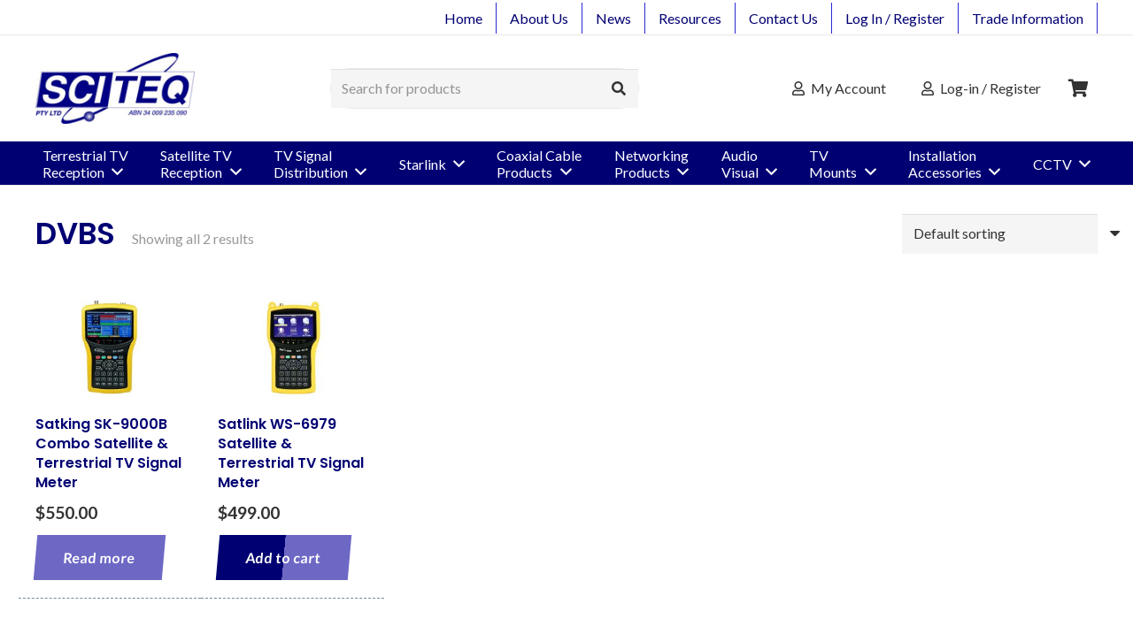

--- FILE ---
content_type: text/html; charset=UTF-8
request_url: https://www.sciteq.com.au/tag/dvbs/
body_size: 26648
content:
<!DOCTYPE HTML>
<html lang="en-AU">
<head>
	<meta charset="UTF-8">
	<meta name='robots' content='noindex, follow' />
	<style>img:is([sizes="auto" i], [sizes^="auto," i]) { contain-intrinsic-size: 3000px 1500px }</style>
	
	<!-- This site is optimized with the Yoast SEO plugin v26.8 - https://yoast.com/product/yoast-seo-wordpress/ -->
	<title>DVBS | Sciteq - Perth WA</title>
	<meta property="og:locale" content="en_US" />
	<meta property="og:type" content="article" />
	<meta property="og:title" content="DVBS | Sciteq - Perth WA" />
	<meta property="og:url" content="https://www.sciteq.com.au/tag/dvbs/" />
	<meta property="og:site_name" content="Sciteq" />
	<script type="application/ld+json" class="yoast-schema-graph">{"@context":"https://schema.org","@graph":[{"@type":"CollectionPage","@id":"https://www.sciteq.com.au/tag/dvbs/","url":"https://www.sciteq.com.au/tag/dvbs/","name":"DVBS | Sciteq - Perth WA","isPartOf":{"@id":"https://www.sciteq.com.au/#website"},"primaryImageOfPage":{"@id":"https://www.sciteq.com.au/tag/dvbs/#primaryimage"},"image":{"@id":"https://www.sciteq.com.au/tag/dvbs/#primaryimage"},"thumbnailUrl":"https://www.sciteq.com.au/wp-content/uploads/2021/05/sk9000a.jpg","breadcrumb":{"@id":"https://www.sciteq.com.au/tag/dvbs/#breadcrumb"},"inLanguage":"en-AU"},{"@type":"ImageObject","inLanguage":"en-AU","@id":"https://www.sciteq.com.au/tag/dvbs/#primaryimage","url":"https://www.sciteq.com.au/wp-content/uploads/2021/05/sk9000a.jpg","contentUrl":"https://www.sciteq.com.au/wp-content/uploads/2021/05/sk9000a.jpg","width":490,"height":367},{"@type":"BreadcrumbList","@id":"https://www.sciteq.com.au/tag/dvbs/#breadcrumb","itemListElement":[{"@type":"ListItem","position":1,"name":"Home","item":"https://www.sciteq.com.au/"},{"@type":"ListItem","position":2,"name":"DVBS"}]},{"@type":"WebSite","@id":"https://www.sciteq.com.au/#website","url":"https://www.sciteq.com.au/","name":"Sciteq","description":"","publisher":{"@id":"https://www.sciteq.com.au/#organization"},"potentialAction":[{"@type":"SearchAction","target":{"@type":"EntryPoint","urlTemplate":"https://www.sciteq.com.au/?s={search_term_string}"},"query-input":{"@type":"PropertyValueSpecification","valueRequired":true,"valueName":"search_term_string"}}],"inLanguage":"en-AU"},{"@type":"Organization","@id":"https://www.sciteq.com.au/#organization","name":"Sciteq Pty Ltd","url":"https://www.sciteq.com.au/","logo":{"@type":"ImageObject","inLanguage":"en-AU","@id":"https://www.sciteq.com.au/#/schema/logo/image/","url":"https://www.sciteq.com.au/wp-content/uploads/2014/05/header_logo.jpg","contentUrl":"https://www.sciteq.com.au/wp-content/uploads/2014/05/header_logo.jpg","width":202,"height":90,"caption":"Sciteq Pty Ltd"},"image":{"@id":"https://www.sciteq.com.au/#/schema/logo/image/"},"sameAs":["https://www.facebook.com/Sciteq-149282418538921/"]}]}</script>
	<!-- / Yoast SEO plugin. -->


<link rel='dns-prefetch' href='//fonts.googleapis.com' />
<link rel="alternate" type="application/rss+xml" title="Sciteq &raquo; Feed" href="https://www.sciteq.com.au/feed/" />
<link rel="alternate" type="application/rss+xml" title="Sciteq &raquo; Comments Feed" href="https://www.sciteq.com.au/comments/feed/" />
<link rel="alternate" type="application/rss+xml" title="Sciteq &raquo; DVBS Tag Feed" href="https://www.sciteq.com.au/tag/dvbs/feed/" />
<link rel="canonical" href="https://www.sciteq.com.au/tag/dvbs" />
<meta name="viewport" content="width=device-width, initial-scale=1">
<meta name="SKYPE_TOOLBAR" content="SKYPE_TOOLBAR_PARSER_COMPATIBLE">
<meta name="theme-color" content="#f5f5f5">
<meta property="og:title" content="DVBS | Sciteq - Perth WA">
<meta name="description" property="og:description" content="Alternative Product: Satlink WS-6979 Combo Meter

PDF: Satking SK9000 User Manual

&nbsp;">
<meta property="og:url" content="https://www.sciteq.com.au/tag/dvbs">
<meta property="og:locale" content="en_AU">
<meta property="og:site_name" content="Sciteq">
<meta property="og:type" content="website">
<meta property="og:image" content="https://www.sciteq.com.au/wp-content/uploads/2021/05/sk9000a.jpg" itemprop="image">
<style id='wp-emoji-styles-inline-css'>

	img.wp-smiley, img.emoji {
		display: inline !important;
		border: none !important;
		box-shadow: none !important;
		height: 1em !important;
		width: 1em !important;
		margin: 0 0.07em !important;
		vertical-align: -0.1em !important;
		background: none !important;
		padding: 0 !important;
	}
</style>
<style id='woocommerce-inline-inline-css'>
.woocommerce form .form-row .required { visibility: visible; }
</style>
<link rel='stylesheet' id='brands-styles-css' href='https://www.sciteq.com.au/wp-content/plugins/woocommerce/assets/css/brands.css?ver=9.7.2' media='all' />
<link rel='stylesheet' id='us-fonts-css' href='https://fonts.googleapis.com/css?family=Lato%3A400%2C700%7CPoppins%3A600%2C700&#038;display=swap&#038;ver=8dfdc8a05d29b8aa2568f67fa5bd4e17' media='all' />
<link rel='stylesheet' id='us-style-css' href='https://www.sciteq.com.au/wp-content/themes/Impreza/css/style.min.css?ver=8.33.2' media='all' />
<link rel='stylesheet' id='us-gravityforms-css' href='https://www.sciteq.com.au/wp-content/themes/Impreza/common/css/plugins/gravityforms.min.css?ver=8.33.2' media='all' />
<link rel='stylesheet' id='us-woocommerce-css' href='https://www.sciteq.com.au/wp-content/themes/Impreza/common/css/plugins/woocommerce.min.css?ver=8.33.2' media='all' />
<link rel='stylesheet' id='theme-style-css' href='https://www.sciteq.com.au/wp-content/themes/sciteq-impreza-child/style.css?ver=8.33.2' media='all' />
<style id='rocket-lazyload-inline-css'>
.rll-youtube-player{position:relative;padding-bottom:56.23%;height:0;overflow:hidden;max-width:100%;}.rll-youtube-player:focus-within{outline: 2px solid currentColor;outline-offset: 5px;}.rll-youtube-player iframe{position:absolute;top:0;left:0;width:100%;height:100%;z-index:100;background:0 0}.rll-youtube-player img{bottom:0;display:block;left:0;margin:auto;max-width:100%;width:100%;position:absolute;right:0;top:0;border:none;height:auto;-webkit-transition:.4s all;-moz-transition:.4s all;transition:.4s all}.rll-youtube-player img:hover{-webkit-filter:brightness(75%)}.rll-youtube-player .play{height:100%;width:100%;left:0;top:0;position:absolute;background:url(https://www.sciteq.com.au/wp-content/plugins/wp-rocket/assets/img/youtube.png) no-repeat center;background-color: transparent !important;cursor:pointer;border:none;}
</style>
<script src="https://www.sciteq.com.au/wp-includes/js/jquery/jquery.min.js?ver=3.7.1" id="jquery-core-js"></script>
<script src="https://www.sciteq.com.au/wp-content/plugins/woocommerce/assets/js/jquery-blockui/jquery.blockUI.min.js?ver=2.7.0-wc.9.7.2" id="jquery-blockui-js" defer data-wp-strategy="defer"></script>
<script id="wc-add-to-cart-js-extra">
var wc_add_to_cart_params = {"ajax_url":"\/wp-admin\/admin-ajax.php","wc_ajax_url":"\/?wc-ajax=%%endpoint%%","i18n_view_cart":"View cart","cart_url":"https:\/\/www.sciteq.com.au\/cart\/","is_cart":"","cart_redirect_after_add":"no"};
</script>
<script src="https://www.sciteq.com.au/wp-content/plugins/woocommerce/assets/js/frontend/add-to-cart.min.js?ver=9.7.2" id="wc-add-to-cart-js" defer data-wp-strategy="defer"></script>
<script src="https://www.sciteq.com.au/wp-content/plugins/woocommerce/assets/js/js-cookie/js.cookie.min.js?ver=2.1.4-wc.9.7.2" id="js-cookie-js" defer data-wp-strategy="defer"></script>
<script id="woocommerce-js-extra">
var woocommerce_params = {"ajax_url":"\/wp-admin\/admin-ajax.php","wc_ajax_url":"\/?wc-ajax=%%endpoint%%","i18n_password_show":"Show password","i18n_password_hide":"Hide password"};
</script>
<script src="https://www.sciteq.com.au/wp-content/plugins/woocommerce/assets/js/frontend/woocommerce.min.js?ver=9.7.2" id="woocommerce-js" defer data-wp-strategy="defer"></script>
<script></script><link rel="https://api.w.org/" href="https://www.sciteq.com.au/wp-json/" /><link rel="alternate" title="JSON" type="application/json" href="https://www.sciteq.com.au/wp-json/wp/v2/product_tag/947" /><link rel="EditURI" type="application/rsd+xml" title="RSD" href="https://www.sciteq.com.au/xmlrpc.php?rsd" />

<style>div.woocommerce-variation-add-to-cart-disabled { display: none ! important; }</style>		<script id="us_add_no_touch">
			if ( ! /Android|webOS|iPhone|iPad|iPod|BlackBerry|IEMobile|Opera Mini/i.test( navigator.userAgent ) ) {
				document.documentElement.classList.add( "no-touch" );
			}
		</script>
				<script id="us_color_scheme_switch_class">
			if ( document.cookie.includes( "us_color_scheme_switch_is_on=true" ) ) {
				document.documentElement.classList.add( "us-color-scheme-on" );
			}
		</script>
			<noscript><style>.woocommerce-product-gallery{ opacity: 1 !important; }</style></noscript>
	<meta name="generator" content="Powered by WPBakery Page Builder - drag and drop page builder for WordPress."/>
<meta name="generator" content="Powered by Slider Revolution 6.7.29 - responsive, Mobile-Friendly Slider Plugin for WordPress with comfortable drag and drop interface." />
<style class='wp-fonts-local'>
@font-face{font-family:Inter;font-style:normal;font-weight:300 900;font-display:fallback;src:url('https://www.sciteq.com.au/wp-content/plugins/woocommerce/assets/fonts/Inter-VariableFont_slnt,wght.woff2') format('woff2');font-stretch:normal;}
@font-face{font-family:Cardo;font-style:normal;font-weight:400;font-display:fallback;src:url('https://www.sciteq.com.au/wp-content/plugins/woocommerce/assets/fonts/cardo_normal_400.woff2') format('woff2');}
</style>
<link rel="icon" href="https://www.sciteq.com.au/wp-content/uploads/2020/12/favicon3-150x150.jpg" sizes="32x32" />
<link rel="icon" href="https://www.sciteq.com.au/wp-content/uploads/2020/12/favicon3-300x300.jpg" sizes="192x192" />
<link rel="apple-touch-icon" href="https://www.sciteq.com.au/wp-content/uploads/2020/12/favicon3-300x300.jpg" />
<meta name="msapplication-TileImage" content="https://www.sciteq.com.au/wp-content/uploads/2020/12/favicon3-300x300.jpg" />
<script>function setREVStartSize(e){
			//window.requestAnimationFrame(function() {
				window.RSIW = window.RSIW===undefined ? window.innerWidth : window.RSIW;
				window.RSIH = window.RSIH===undefined ? window.innerHeight : window.RSIH;
				try {
					var pw = document.getElementById(e.c).parentNode.offsetWidth,
						newh;
					pw = pw===0 || isNaN(pw) || (e.l=="fullwidth" || e.layout=="fullwidth") ? window.RSIW : pw;
					e.tabw = e.tabw===undefined ? 0 : parseInt(e.tabw);
					e.thumbw = e.thumbw===undefined ? 0 : parseInt(e.thumbw);
					e.tabh = e.tabh===undefined ? 0 : parseInt(e.tabh);
					e.thumbh = e.thumbh===undefined ? 0 : parseInt(e.thumbh);
					e.tabhide = e.tabhide===undefined ? 0 : parseInt(e.tabhide);
					e.thumbhide = e.thumbhide===undefined ? 0 : parseInt(e.thumbhide);
					e.mh = e.mh===undefined || e.mh=="" || e.mh==="auto" ? 0 : parseInt(e.mh,0);
					if(e.layout==="fullscreen" || e.l==="fullscreen")
						newh = Math.max(e.mh,window.RSIH);
					else{
						e.gw = Array.isArray(e.gw) ? e.gw : [e.gw];
						for (var i in e.rl) if (e.gw[i]===undefined || e.gw[i]===0) e.gw[i] = e.gw[i-1];
						e.gh = e.el===undefined || e.el==="" || (Array.isArray(e.el) && e.el.length==0)? e.gh : e.el;
						e.gh = Array.isArray(e.gh) ? e.gh : [e.gh];
						for (var i in e.rl) if (e.gh[i]===undefined || e.gh[i]===0) e.gh[i] = e.gh[i-1];
											
						var nl = new Array(e.rl.length),
							ix = 0,
							sl;
						e.tabw = e.tabhide>=pw ? 0 : e.tabw;
						e.thumbw = e.thumbhide>=pw ? 0 : e.thumbw;
						e.tabh = e.tabhide>=pw ? 0 : e.tabh;
						e.thumbh = e.thumbhide>=pw ? 0 : e.thumbh;
						for (var i in e.rl) nl[i] = e.rl[i]<window.RSIW ? 0 : e.rl[i];
						sl = nl[0];
						for (var i in nl) if (sl>nl[i] && nl[i]>0) { sl = nl[i]; ix=i;}
						var m = pw>(e.gw[ix]+e.tabw+e.thumbw) ? 1 : (pw-(e.tabw+e.thumbw)) / (e.gw[ix]);
						newh =  (e.gh[ix] * m) + (e.tabh + e.thumbh);
					}
					var el = document.getElementById(e.c);
					if (el!==null && el) el.style.height = newh+"px";
					el = document.getElementById(e.c+"_wrapper");
					if (el!==null && el) {
						el.style.height = newh+"px";
						el.style.display = "block";
					}
				} catch(e){
					console.log("Failure at Presize of Slider:" + e)
				}
			//});
		  };</script>
<noscript><style> .wpb_animate_when_almost_visible { opacity: 1; }</style></noscript><noscript><style id="rocket-lazyload-nojs-css">.rll-youtube-player, [data-lazy-src]{display:none !important;}</style></noscript>		<style id="us-icon-fonts">@font-face{font-display:block;font-style:normal;font-family:"fontawesome";font-weight:900;src:url("https://www.sciteq.com.au/wp-content/themes/Impreza/fonts/fa-solid-900.woff2?ver=8.33.2") format("woff2")}.fas{font-family:"fontawesome";font-weight:900}@font-face{font-display:block;font-style:normal;font-family:"fontawesome";font-weight:400;src:url("https://www.sciteq.com.au/wp-content/themes/Impreza/fonts/fa-regular-400.woff2?ver=8.33.2") format("woff2")}.far{font-family:"fontawesome";font-weight:400}@font-face{font-display:block;font-style:normal;font-family:"fontawesome";font-weight:300;src:url("https://www.sciteq.com.au/wp-content/themes/Impreza/fonts/fa-light-300.woff2?ver=8.33.2") format("woff2")}.fal{font-family:"fontawesome";font-weight:300}@font-face{font-display:block;font-style:normal;font-family:"Font Awesome 5 Duotone";font-weight:900;src:url("https://www.sciteq.com.au/wp-content/themes/Impreza/fonts/fa-duotone-900.woff2?ver=8.33.2") format("woff2")}.fad{font-family:"Font Awesome 5 Duotone";font-weight:900}.fad{position:relative}.fad:before{position:absolute}.fad:after{opacity:0.4}@font-face{font-display:block;font-style:normal;font-family:"Font Awesome 5 Brands";font-weight:400;src:url("https://www.sciteq.com.au/wp-content/themes/Impreza/fonts/fa-brands-400.woff2?ver=8.33.2") format("woff2")}.fab{font-family:"Font Awesome 5 Brands";font-weight:400}@font-face{font-display:block;font-style:normal;font-family:"Material Icons";font-weight:400;src:url("https://www.sciteq.com.au/wp-content/themes/Impreza/fonts/material-icons.woff2?ver=8.33.2") format("woff2")}.material-icons{font-family:"Material Icons";font-weight:400}</style>
				<style id="us-theme-options-css">:root{--color-header-middle-bg:#ffffff;--color-header-middle-bg-grad:#ffffff;--color-header-middle-text:#333333;--color-header-middle-text-hover:#000073;--color-header-transparent-bg:transparent;--color-header-transparent-bg-grad:transparent;--color-header-transparent-text:#ffffff;--color-header-transparent-text-hover:#ffffff;--color-chrome-toolbar:#f5f5f5;--color-chrome-toolbar-grad:#f5f5f5;--color-header-top-bg:#000073;--color-header-top-bg-grad:#000073;--color-header-top-text:#ffffff;--color-header-top-text-hover:#c6c4f6;--color-header-top-transparent-bg:rgba(0,0,0,0.2);--color-header-top-transparent-bg-grad:rgba(0,0,0,0.2);--color-header-top-transparent-text:rgba(255,255,255,0.66);--color-header-top-transparent-text-hover:#fff;--color-content-bg:#ffffff;--color-content-bg-grad:#ffffff;--color-content-bg-alt:#f5f5f5;--color-content-bg-alt-grad:#f5f5f5;--color-content-border:#e8e8e8;--color-content-heading:#000073;--color-content-heading-grad:#000073;--color-content-text:#333333;--color-content-link:#000073;--color-content-link-hover:#6e68c5;--color-content-primary:#6e68c5;--color-content-primary-grad:#6e68c5;--color-content-secondary:#000073;--color-content-secondary-grad:#000073;--color-content-faded:#999999;--color-content-overlay:rgba(0,0,0,0.75);--color-content-overlay-grad:rgba(0,0,0,0.75);--color-alt-content-bg:#f5f5f5;--color-alt-content-bg-grad:#f5f5f5;--color-alt-content-bg-alt:#ffffff;--color-alt-content-bg-alt-grad:#ffffff;--color-alt-content-border:#dddddd;--color-alt-content-heading:#000073;--color-alt-content-heading-grad:#000073;--color-alt-content-text:#333333;--color-alt-content-link:#6e68c5;--color-alt-content-link-hover:#000073;--color-alt-content-primary:#000073;--color-alt-content-primary-grad:#000073;--color-alt-content-secondary:#6e68c5;--color-alt-content-secondary-grad:#6e68c5;--color-alt-content-faded:#999999;--color-alt-content-overlay:#e95095;--color-alt-content-overlay-grad:linear-gradient(135deg,#e95095,rgba(233,80,149,0.75));--color-footer-bg:#000024;--color-footer-bg-grad:#000024;--color-footer-bg-alt:#1a1a1a;--color-footer-bg-alt-grad:#1a1a1a;--color-footer-border:#333333;--color-footer-heading:#fff;--color-footer-heading-grad:#fff;--color-footer-text:#b9b9d6;--color-footer-link:#21d3f7;--color-footer-link-hover:#ffffff;--color-subfooter-bg:#000024;--color-subfooter-bg-grad:#000024;--color-subfooter-bg-alt:#1f1f56;--color-subfooter-bg-alt-grad:#1f1f56;--color-subfooter-border:#1f1f56;--color-subfooter-heading:#e3e7f0;--color-subfooter-heading-grad:#e3e7f0;--color-subfooter-text:#8080a6;--color-subfooter-link:#8080a6;--color-subfooter-link-hover:#ffffff;--color-content-primary-faded:rgba(110,104,197,0.15);--box-shadow:0 5px 15px rgba(0,0,0,.15);--box-shadow-up:0 -5px 15px rgba(0,0,0,.15);--site-canvas-width:1300px;--site-content-width:1500px;--text-block-margin-bottom:0rem}:root{--font-family:Lato,sans-serif;--font-size:16px;--line-height:25px;--font-weight:400;--bold-font-weight:700;--h1-font-family:Poppins,sans-serif;--h1-font-size:34px;--h1-line-height:44px;--h1-font-weight:600;--h1-bold-font-weight:700;--h1-text-transform:null;--h1-font-style:normal;--h1-letter-spacing:0;--h1-margin-bottom:1.5rem;--h2-font-family:var(--h1-font-family);--h2-font-size:2rem;--h2-line-height:1.4;--h2-font-weight:var(--h1-font-weight);--h2-bold-font-weight:var(--h1-bold-font-weight);--h2-text-transform:var(--h1-text-transform);--h2-font-style:var(--h1-font-style);--h2-letter-spacing:0;--h2-margin-bottom:1.5rem;--h3-font-family:var(--h1-font-family);--h3-font-size:1.8rem;--h3-line-height:1.4;--h3-font-weight:var(--h1-font-weight);--h3-bold-font-weight:var(--h1-bold-font-weight);--h3-text-transform:var(--h1-text-transform);--h3-font-style:var(--h1-font-style);--h3-letter-spacing:0;--h3-margin-bottom:1.5rem;--h4-font-family:var(--h1-font-family);--h4-font-size:1.4rem;--h4-line-height:1.4;--h4-font-weight:var(--h1-font-weight);--h4-bold-font-weight:var(--h1-bold-font-weight);--h4-text-transform:var(--h1-text-transform);--h4-font-style:var(--h1-font-style);--h4-letter-spacing:0;--h4-margin-bottom:1.5rem;--h5-font-family:var(--h1-font-family);--h5-font-size:1.2rem;--h5-line-height:1.4;--h5-font-weight:var(--h1-font-weight);--h5-bold-font-weight:var(--h1-bold-font-weight);--h5-text-transform:var(--h1-text-transform);--h5-font-style:var(--h1-font-style);--h5-letter-spacing:0;--h5-margin-bottom:1.5rem;--h6-font-family:var(--h1-font-family);--h6-font-size:1rem;--h6-line-height:1.4;--h6-font-weight:var(--h1-font-weight);--h6-bold-font-weight:var(--h1-bold-font-weight);--h6-text-transform:var(--h1-text-transform);--h6-font-style:var(--h1-font-style);--h6-letter-spacing:0;--h6-margin-bottom:1.5rem}@media (max-width:600px){:root{--font-size:15px;--h1-font-size:24px;--h2-font-size:1.8rem;--h3-font-size:1.6rem}}h1{font-family:var(--h1-font-family,inherit);font-weight:var(--h1-font-weight,inherit);font-size:var(--h1-font-size,inherit);font-style:var(--h1-font-style,inherit);line-height:var(--h1-line-height,1.4);letter-spacing:var(--h1-letter-spacing,inherit);text-transform:var(--h1-text-transform,inherit);margin-bottom:var(--h1-margin-bottom,1.5rem)}h1>strong{font-weight:var(--h1-bold-font-weight,bold)}h2{font-family:var(--h2-font-family,inherit);font-weight:var(--h2-font-weight,inherit);font-size:var(--h2-font-size,inherit);font-style:var(--h2-font-style,inherit);line-height:var(--h2-line-height,1.4);letter-spacing:var(--h2-letter-spacing,inherit);text-transform:var(--h2-text-transform,inherit);margin-bottom:var(--h2-margin-bottom,1.5rem)}h2>strong{font-weight:var(--h2-bold-font-weight,bold)}h3{font-family:var(--h3-font-family,inherit);font-weight:var(--h3-font-weight,inherit);font-size:var(--h3-font-size,inherit);font-style:var(--h3-font-style,inherit);line-height:var(--h3-line-height,1.4);letter-spacing:var(--h3-letter-spacing,inherit);text-transform:var(--h3-text-transform,inherit);margin-bottom:var(--h3-margin-bottom,1.5rem)}h3>strong{font-weight:var(--h3-bold-font-weight,bold)}h4{font-family:var(--h4-font-family,inherit);font-weight:var(--h4-font-weight,inherit);font-size:var(--h4-font-size,inherit);font-style:var(--h4-font-style,inherit);line-height:var(--h4-line-height,1.4);letter-spacing:var(--h4-letter-spacing,inherit);text-transform:var(--h4-text-transform,inherit);margin-bottom:var(--h4-margin-bottom,1.5rem)}h4>strong{font-weight:var(--h4-bold-font-weight,bold)}h5{font-family:var(--h5-font-family,inherit);font-weight:var(--h5-font-weight,inherit);font-size:var(--h5-font-size,inherit);font-style:var(--h5-font-style,inherit);line-height:var(--h5-line-height,1.4);letter-spacing:var(--h5-letter-spacing,inherit);text-transform:var(--h5-text-transform,inherit);margin-bottom:var(--h5-margin-bottom,1.5rem)}h5>strong{font-weight:var(--h5-bold-font-weight,bold)}h6{font-family:var(--h6-font-family,inherit);font-weight:var(--h6-font-weight,inherit);font-size:var(--h6-font-size,inherit);font-style:var(--h6-font-style,inherit);line-height:var(--h6-line-height,1.4);letter-spacing:var(--h6-letter-spacing,inherit);text-transform:var(--h6-text-transform,inherit);margin-bottom:var(--h6-margin-bottom,1.5rem)}h6>strong{font-weight:var(--h6-bold-font-weight,bold)}body{background:#ffffff}@media (max-width:1580px){.l-main .aligncenter{max-width:calc(100vw - 5rem)}}@media (min-width:1381px){body.usb_preview .hide_on_default{opacity:0.25!important}.vc_hidden-lg,body:not(.usb_preview) .hide_on_default{display:none!important}.default_align_left{text-align:left;justify-content:flex-start}.default_align_right{text-align:right;justify-content:flex-end}.default_align_center{text-align:center;justify-content:center}.w-hwrapper.default_align_center>*{margin-left:calc( var(--hwrapper-gap,1.2rem) / 2 );margin-right:calc( var(--hwrapper-gap,1.2rem) / 2 )}.default_align_justify{justify-content:space-between}.w-hwrapper>.default_align_justify,.default_align_justify>.w-btn{width:100%}}@media (min-width:1025px) and (max-width:1380px){body.usb_preview .hide_on_laptops{opacity:0.25!important}.vc_hidden-md,body:not(.usb_preview) .hide_on_laptops{display:none!important}.laptops_align_left{text-align:left;justify-content:flex-start}.laptops_align_right{text-align:right;justify-content:flex-end}.laptops_align_center{text-align:center;justify-content:center}.w-hwrapper.laptops_align_center>*{margin-left:calc( var(--hwrapper-gap,1.2rem) / 2 );margin-right:calc( var(--hwrapper-gap,1.2rem) / 2 )}.laptops_align_justify{justify-content:space-between}.w-hwrapper>.laptops_align_justify,.laptops_align_justify>.w-btn{width:100%}.g-cols.via_grid[style*="--laptops-columns-gap"]{gap:var(--laptops-columns-gap,3rem)}}@media (min-width:601px) and (max-width:1024px){body.usb_preview .hide_on_tablets{opacity:0.25!important}.vc_hidden-sm,body:not(.usb_preview) .hide_on_tablets{display:none!important}.tablets_align_left{text-align:left;justify-content:flex-start}.tablets_align_right{text-align:right;justify-content:flex-end}.tablets_align_center{text-align:center;justify-content:center}.w-hwrapper.tablets_align_center>*{margin-left:calc( var(--hwrapper-gap,1.2rem) / 2 );margin-right:calc( var(--hwrapper-gap,1.2rem) / 2 )}.tablets_align_justify{justify-content:space-between}.w-hwrapper>.tablets_align_justify,.tablets_align_justify>.w-btn{width:100%}.g-cols.via_grid[style*="--tablets-columns-gap"]{gap:var(--tablets-columns-gap,3rem)}}@media (max-width:600px){body.usb_preview .hide_on_mobiles{opacity:0.25!important}.vc_hidden-xs,body:not(.usb_preview) .hide_on_mobiles{display:none!important}.mobiles_align_left{text-align:left;justify-content:flex-start}.mobiles_align_right{text-align:right;justify-content:flex-end}.mobiles_align_center{text-align:center;justify-content:center}.w-hwrapper.mobiles_align_center>*{margin-left:calc( var(--hwrapper-gap,1.2rem) / 2 );margin-right:calc( var(--hwrapper-gap,1.2rem) / 2 )}.mobiles_align_justify{justify-content:space-between}.w-hwrapper>.mobiles_align_justify,.mobiles_align_justify>.w-btn{width:100%}.w-hwrapper.stack_on_mobiles{display:block}.w-hwrapper.stack_on_mobiles>:not(script){display:block;margin:0 0 var(--hwrapper-gap,1.2rem)}.w-hwrapper.stack_on_mobiles>:last-child{margin-bottom:0}.g-cols.via_grid[style*="--mobiles-columns-gap"]{gap:var(--mobiles-columns-gap,1.5rem)}}@media (max-width:600px){.g-cols.type_default>div[class*="vc_col-xs-"]{margin-top:1rem;margin-bottom:1rem}.g-cols>div:not([class*="vc_col-xs-"]){width:100%;margin:0 0 1.5rem}.g-cols.reversed>div:last-of-type{order:-1}.g-cols.type_boxes>div,.g-cols.reversed>div:first-child,.g-cols:not(.reversed)>div:last-child,.g-cols>div.has_bg_color{margin-bottom:0}.vc_col-xs-1{width:8.3333%}.vc_col-xs-2{width:16.6666%}.vc_col-xs-1\/5{width:20%}.vc_col-xs-3{width:25%}.vc_col-xs-4{width:33.3333%}.vc_col-xs-2\/5{width:40%}.vc_col-xs-5{width:41.6666%}.vc_col-xs-6{width:50%}.vc_col-xs-7{width:58.3333%}.vc_col-xs-3\/5{width:60%}.vc_col-xs-8{width:66.6666%}.vc_col-xs-9{width:75%}.vc_col-xs-4\/5{width:80%}.vc_col-xs-10{width:83.3333%}.vc_col-xs-11{width:91.6666%}.vc_col-xs-12{width:100%}.vc_col-xs-offset-0{margin-left:0}.vc_col-xs-offset-1{margin-left:8.3333%}.vc_col-xs-offset-2{margin-left:16.6666%}.vc_col-xs-offset-1\/5{margin-left:20%}.vc_col-xs-offset-3{margin-left:25%}.vc_col-xs-offset-4{margin-left:33.3333%}.vc_col-xs-offset-2\/5{margin-left:40%}.vc_col-xs-offset-5{margin-left:41.6666%}.vc_col-xs-offset-6{margin-left:50%}.vc_col-xs-offset-7{margin-left:58.3333%}.vc_col-xs-offset-3\/5{margin-left:60%}.vc_col-xs-offset-8{margin-left:66.6666%}.vc_col-xs-offset-9{margin-left:75%}.vc_col-xs-offset-4\/5{margin-left:80%}.vc_col-xs-offset-10{margin-left:83.3333%}.vc_col-xs-offset-11{margin-left:91.6666%}.vc_col-xs-offset-12{margin-left:100%}}@media (min-width:601px){.vc_col-sm-1{width:8.3333%}.vc_col-sm-2{width:16.6666%}.vc_col-sm-1\/5{width:20%}.vc_col-sm-3{width:25%}.vc_col-sm-4{width:33.3333%}.vc_col-sm-2\/5{width:40%}.vc_col-sm-5{width:41.6666%}.vc_col-sm-6{width:50%}.vc_col-sm-7{width:58.3333%}.vc_col-sm-3\/5{width:60%}.vc_col-sm-8{width:66.6666%}.vc_col-sm-9{width:75%}.vc_col-sm-4\/5{width:80%}.vc_col-sm-10{width:83.3333%}.vc_col-sm-11{width:91.6666%}.vc_col-sm-12{width:100%}.vc_col-sm-offset-0{margin-left:0}.vc_col-sm-offset-1{margin-left:8.3333%}.vc_col-sm-offset-2{margin-left:16.6666%}.vc_col-sm-offset-1\/5{margin-left:20%}.vc_col-sm-offset-3{margin-left:25%}.vc_col-sm-offset-4{margin-left:33.3333%}.vc_col-sm-offset-2\/5{margin-left:40%}.vc_col-sm-offset-5{margin-left:41.6666%}.vc_col-sm-offset-6{margin-left:50%}.vc_col-sm-offset-7{margin-left:58.3333%}.vc_col-sm-offset-3\/5{margin-left:60%}.vc_col-sm-offset-8{margin-left:66.6666%}.vc_col-sm-offset-9{margin-left:75%}.vc_col-sm-offset-4\/5{margin-left:80%}.vc_col-sm-offset-10{margin-left:83.3333%}.vc_col-sm-offset-11{margin-left:91.6666%}.vc_col-sm-offset-12{margin-left:100%}}@media (min-width:1025px){.vc_col-md-1{width:8.3333%}.vc_col-md-2{width:16.6666%}.vc_col-md-1\/5{width:20%}.vc_col-md-3{width:25%}.vc_col-md-4{width:33.3333%}.vc_col-md-2\/5{width:40%}.vc_col-md-5{width:41.6666%}.vc_col-md-6{width:50%}.vc_col-md-7{width:58.3333%}.vc_col-md-3\/5{width:60%}.vc_col-md-8{width:66.6666%}.vc_col-md-9{width:75%}.vc_col-md-4\/5{width:80%}.vc_col-md-10{width:83.3333%}.vc_col-md-11{width:91.6666%}.vc_col-md-12{width:100%}.vc_col-md-offset-0{margin-left:0}.vc_col-md-offset-1{margin-left:8.3333%}.vc_col-md-offset-2{margin-left:16.6666%}.vc_col-md-offset-1\/5{margin-left:20%}.vc_col-md-offset-3{margin-left:25%}.vc_col-md-offset-4{margin-left:33.3333%}.vc_col-md-offset-2\/5{margin-left:40%}.vc_col-md-offset-5{margin-left:41.6666%}.vc_col-md-offset-6{margin-left:50%}.vc_col-md-offset-7{margin-left:58.3333%}.vc_col-md-offset-3\/5{margin-left:60%}.vc_col-md-offset-8{margin-left:66.6666%}.vc_col-md-offset-9{margin-left:75%}.vc_col-md-offset-4\/5{margin-left:80%}.vc_col-md-offset-10{margin-left:83.3333%}.vc_col-md-offset-11{margin-left:91.6666%}.vc_col-md-offset-12{margin-left:100%}}@media (min-width:1381px){.vc_col-lg-1{width:8.3333%}.vc_col-lg-2{width:16.6666%}.vc_col-lg-1\/5{width:20%}.vc_col-lg-3{width:25%}.vc_col-lg-4{width:33.3333%}.vc_col-lg-2\/5{width:40%}.vc_col-lg-5{width:41.6666%}.vc_col-lg-6{width:50%}.vc_col-lg-7{width:58.3333%}.vc_col-lg-3\/5{width:60%}.vc_col-lg-8{width:66.6666%}.vc_col-lg-9{width:75%}.vc_col-lg-4\/5{width:80%}.vc_col-lg-10{width:83.3333%}.vc_col-lg-11{width:91.6666%}.vc_col-lg-12{width:100%}.vc_col-lg-offset-0{margin-left:0}.vc_col-lg-offset-1{margin-left:8.3333%}.vc_col-lg-offset-2{margin-left:16.6666%}.vc_col-lg-offset-1\/5{margin-left:20%}.vc_col-lg-offset-3{margin-left:25%}.vc_col-lg-offset-4{margin-left:33.3333%}.vc_col-lg-offset-2\/5{margin-left:40%}.vc_col-lg-offset-5{margin-left:41.6666%}.vc_col-lg-offset-6{margin-left:50%}.vc_col-lg-offset-7{margin-left:58.3333%}.vc_col-lg-offset-3\/5{margin-left:60%}.vc_col-lg-offset-8{margin-left:66.6666%}.vc_col-lg-offset-9{margin-left:75%}.vc_col-lg-offset-4\/5{margin-left:80%}.vc_col-lg-offset-10{margin-left:83.3333%}.vc_col-lg-offset-11{margin-left:91.6666%}.vc_col-lg-offset-12{margin-left:100%}}@media (min-width:601px) and (max-width:1024px){.g-cols.via_flex.type_default>div[class*="vc_col-md-"],.g-cols.via_flex.type_default>div[class*="vc_col-lg-"]{margin-top:1rem;margin-bottom:1rem}}@media (min-width:1025px) and (max-width:1380px){.g-cols.via_flex.type_default>div[class*="vc_col-lg-"]{margin-top:1rem;margin-bottom:1rem}}@media (max-width:822px){.l-canvas{overflow:hidden}.g-cols.stacking_default.reversed>div:last-of-type{order:-1}.g-cols.stacking_default.via_flex>div:not([class*="vc_col-xs"]){width:100%;margin:0 0 1.5rem}.g-cols.stacking_default.via_grid.mobiles-cols_1{grid-template-columns:100%}.g-cols.stacking_default.via_flex.type_boxes>div,.g-cols.stacking_default.via_flex.reversed>div:first-child,.g-cols.stacking_default.via_flex:not(.reversed)>div:last-child,.g-cols.stacking_default.via_flex>div.has_bg_color{margin-bottom:0}.g-cols.stacking_default.via_flex.type_default>.wpb_column.stretched{margin-left:-1rem;margin-right:-1rem}.g-cols.stacking_default.via_grid.mobiles-cols_1>.wpb_column.stretched,.g-cols.stacking_default.via_flex.type_boxes>.wpb_column.stretched{margin-left:-2.5rem;margin-right:-2.5rem;width:auto}.vc_column-inner.type_sticky>.wpb_wrapper,.vc_column_container.type_sticky>.vc_column-inner{top:0!important}}@media (min-width:823px){body:not(.rtl) .l-section.for_sidebar.at_left>div>.l-sidebar,.rtl .l-section.for_sidebar.at_right>div>.l-sidebar{order:-1}.vc_column_container.type_sticky>.vc_column-inner,.vc_column-inner.type_sticky>.wpb_wrapper{position:-webkit-sticky;position:sticky}.l-section.type_sticky{position:-webkit-sticky;position:sticky;top:0;z-index:11;transition:top 0.3s cubic-bezier(.78,.13,.15,.86) 0.1s}.header_hor .l-header.post_fixed.sticky_auto_hide{z-index:12}.admin-bar .l-section.type_sticky{top:32px}.l-section.type_sticky>.l-section-h{transition:padding-top 0.3s}.header_hor .l-header.pos_fixed:not(.down)~.l-main .l-section.type_sticky:not(:first-of-type){top:var(--header-sticky-height)}.admin-bar.header_hor .l-header.pos_fixed:not(.down)~.l-main .l-section.type_sticky:not(:first-of-type){top:calc( var(--header-sticky-height) + 32px )}.header_hor .l-header.pos_fixed.sticky:not(.down)~.l-main .l-section.type_sticky:first-of-type>.l-section-h{padding-top:var(--header-sticky-height)}.header_hor.headerinpos_bottom .l-header.pos_fixed.sticky:not(.down)~.l-main .l-section.type_sticky:first-of-type>.l-section-h{padding-bottom:var(--header-sticky-height)!important}}@media screen and (min-width:1580px){.g-cols.via_flex.type_default>.wpb_column.stretched:first-of-type{margin-left:min( calc( var(--site-content-width) / 2 + 0px / 2 + 1.5rem - 50vw),-1rem )}.g-cols.via_flex.type_default>.wpb_column.stretched:last-of-type{margin-right:min( calc( var(--site-content-width) / 2 + 0px / 2 + 1.5rem - 50vw),-1rem )}.l-main .alignfull, .w-separator.width_screen,.g-cols.via_grid>.wpb_column.stretched:first-of-type,.g-cols.via_flex.type_boxes>.wpb_column.stretched:first-of-type{margin-left:min( calc( var(--site-content-width) / 2 + 0px / 2 - 50vw ),-2.5rem )}.l-main .alignfull, .w-separator.width_screen,.g-cols.via_grid>.wpb_column.stretched:last-of-type,.g-cols.via_flex.type_boxes>.wpb_column.stretched:last-of-type{margin-right:min( calc( var(--site-content-width) / 2 + 0px / 2 - 50vw ),-2.5rem )}}@media (max-width:600px){.w-form-row.for_submit[style*=btn-size-mobiles] .w-btn{font-size:var(--btn-size-mobiles)!important}}a,button,input[type=submit],.ui-slider-handle{outline:none!important}.w-toplink,.w-header-show{background:rgba(0,0,0,0.3)}.no-touch .w-toplink.active:hover,.no-touch .w-header-show:hover{background:var(--color-content-primary-grad)}button[type=submit]:not(.w-btn),input[type=submit]:not(.w-btn),.woocommerce .button.alt,.woocommerce .button.checkout,.woocommerce .button.add_to_cart_button,.us-nav-style_1>*,.navstyle_1>.owl-nav button,.us-btn-style_1{font-family:var(--font-family);font-size:1rem;line-height:1.2!important;font-weight:700;font-style:normal;text-transform:none;letter-spacing:0em;border-radius:0em;padding:1em 2em;background:var(--color-header-middle-text-hover);border-color:transparent;color:#ffffff!important;box-shadow:0 0em 0em 0 rgba(0,0,0,0.2)}button[type=submit]:not(.w-btn):before,input[type=submit]:not(.w-btn),.woocommerce .button.alt:before,.woocommerce .button.checkout:before,.woocommerce .button.add_to_cart_button:before,.us-nav-style_1>*:before,.navstyle_1>.owl-nav button:before,.us-btn-style_1:before{border-width:0px}.no-touch button[type=submit]:not(.w-btn):hover,.no-touch input[type=submit]:not(.w-btn):hover,.no-touch .woocommerce .button.alt:hover,.no-touch .woocommerce .button.checkout:hover,.no-touch .woocommerce .button.add_to_cart_button:hover,.us-nav-style_1>span.current,.no-touch .us-nav-style_1>a:hover,.no-touch .navstyle_1>.owl-nav button:hover,.no-touch .us-btn-style_1:hover{box-shadow:0 0em 0em 0 rgba(0,0,0,0.2);background:#6e68c5;border-color:transparent;color:#ffffff!important}.us-nav-style_1>*{min-width:calc(1.2em + 2 * 1em)}.woocommerce .button,.woocommerce .actions .button,.us-nav-style_2>*,.navstyle_2>.owl-nav button,.us-btn-style_2{font-family:var(--font-family);font-size:1rem;line-height:1.2!important;font-weight:700;font-style:normal;text-transform:none;letter-spacing:0em;border-radius:0em;padding:1em 2em;background:var(--color-content-link-hover);border-color:transparent;color:#ffffff!important;box-shadow:0 0em 0em 0 rgba(0,0,0,0.2)}.woocommerce .button:before,.woocommerce .actions .button:before,.us-nav-style_2>*:before,.navstyle_2>.owl-nav button:before,.us-btn-style_2:before{border-width:0px}.no-touch .woocommerce .button:hover,.no-touch .woocommerce .actions .button:hover,.us-nav-style_2>span.current,.no-touch .us-nav-style_2>a:hover,.no-touch .navstyle_2>.owl-nav button:hover,.no-touch .us-btn-style_2:hover{box-shadow:0 0em 0em 0 rgba(0,0,0,0.2);background:var(--color-content-link);border-color:transparent;color:#ffffff!important}.us-nav-style_2>*{min-width:calc(1.2em + 2 * 1em)}.us-nav-style_3>*,.navstyle_3>.owl-nav button,.us-btn-style_3{font-family:var(--font-family);font-size:1rem;line-height:1.2!important;font-weight:400;font-style:normal;text-transform:uppercase;letter-spacing:0em;border-radius:0em;padding:0.6em 0.1em;background:transparent;border-color:transparent;color:#ffffff!important;box-shadow:0 0em 0em 0 rgba(0,0,0,0.2)}.us-nav-style_3>*:before,.navstyle_3>.owl-nav button:before,.us-btn-style_3:before{border-width:0px}.us-nav-style_3>span.current,.no-touch .us-nav-style_3>a:hover,.no-touch .navstyle_3>.owl-nav button:hover,.no-touch .us-btn-style_3:hover{box-shadow:0 0em 0em 0 rgba(0,0,0,0.2);background:transparent;border-color:transparent}.us-nav-style_3>*{min-width:calc(1.2em + 2 * 0.6em)}:root{--inputs-font-family:inherit;--inputs-font-size:1rem;--inputs-font-weight:400;--inputs-letter-spacing:0em;--inputs-text-transform:none;--inputs-height:2.8rem;--inputs-padding:0.8rem;--inputs-checkbox-size:1.5em;--inputs-border-width:0px;--inputs-border-radius:0rem;--inputs-background:#f5f5f5;--inputs-border-color:#e8e8e8;--inputs-text-color:#333333;--inputs-box-shadow:0px 1px 0px 0px rgba(0,0,0,0.08) inset;--inputs-focus-background:#f5f5f5;--inputs-focus-border-color:#e8e8e8;--inputs-focus-text-color:#333333;--inputs-focus-box-shadow:0px 0px 0px 2px #6e68c5}.leaflet-default-icon-path{background-image:url(https://www.sciteq.com.au/wp-content/themes/Impreza/common/css/vendor/images/marker-icon.png)}.woocommerce-product-gallery--columns-4 li{width:25.0000%}.woocommerce-product-gallery ol{margin:2px -2px 0}.woocommerce-product-gallery ol>li{padding:2px}.header_hor .w-nav.type_desktop .menu-item-12156 .w-nav-list.level_2{left:0;right:0;transform-origin:50% 0;background:url(https://www.sciteq.com.au/wp-content/uploads/220020.jpg) top right/contain no-repeat #ffffff;color:#333333;--dropdown-padding:1.5rem;padding:var(--dropdown-padding,0px)}.header_hor .w-nav.type_desktop .menu-item-12156{position:static}.header_hor .w-nav.type_desktop .menu-item-12178 .w-nav-list.level_2{left:0;right:0;transform-origin:50% 0;background:#ffffff;color:#333333;--dropdown-padding:1.5rem;padding:var(--dropdown-padding,0px)}.header_hor .w-nav.type_desktop .menu-item-12178{position:static}.header_hor .w-nav.type_desktop .menu-item-12221 .w-nav-list.level_2{left:0;right:0;transform-origin:50% 0;background:#ffffff;color:#333333;--dropdown-padding:1.5rem;padding:var(--dropdown-padding,0px)}.header_hor .w-nav.type_desktop .menu-item-12221{position:static}.header_hor .w-nav.type_desktop .menu-item-12324 .w-nav-list.level_2{left:0;right:0;transform-origin:50% 0;background:#ffffff;color:#333333;--dropdown-padding:1.5rem;padding:var(--dropdown-padding,0px)}.header_hor .w-nav.type_desktop .menu-item-12324{position:static}.header_hor .w-nav.type_desktop .menu-item-12332 .w-nav-list.level_2{left:0;right:0;transform-origin:50% 0;background:#ffffff;color:#333333;--dropdown-padding:1.5rem;padding:var(--dropdown-padding,0px)}.header_hor .w-nav.type_desktop .menu-item-12332{position:static}.header_hor .w-nav.type_desktop .menu-item-12354 .w-nav-list.level_2{left:0;right:0;transform-origin:50% 0;background:#ffffff;color:#333333;--dropdown-padding:1.5rem;padding:var(--dropdown-padding,0px)}.header_hor .w-nav.type_desktop .menu-item-12354{position:static}.header_hor .w-nav.type_desktop .menu-item-12367 .w-nav-list.level_2{left:0;right:0;transform-origin:50% 0;background:#ffffff;color:#333333;--dropdown-padding:1.5rem;padding:var(--dropdown-padding,0px)}.header_hor .w-nav.type_desktop .menu-item-12367{position:static}.header_hor .w-nav.type_desktop .menu-item-13778 .w-nav-list.level_2{left:0;right:0;transform-origin:50% 0;background:#ffffff;color:#333333;--dropdown-padding:1.5rem;padding:var(--dropdown-padding,0px)}.header_hor .w-nav.type_desktop .menu-item-13778{position:static}.header_hor .w-nav.type_desktop .menu-item-18555 .w-nav-list.level_2{left:0;right:0;transform-origin:50% 0;--dropdown-padding:1.5rem;padding:var(--dropdown-padding,0px)}.header_hor .w-nav.type_desktop .menu-item-18555{position:static}.header_hor .w-nav.type_desktop .menu-item-12280 .w-nav-list.level_2{left:0;right:0;transform-origin:50% 0;background:url(https://www.sciteq.com.au/wp-content/uploads/2024/05/sc-apc-singlemode-connector-900um-boot.jpg) top right/contain no-repeat #ffffff;color:#333333;--dropdown-padding:1.5rem;padding:var(--dropdown-padding,0px)}.header_hor .w-nav.type_desktop .menu-item-12280{position:static}</style>
				<style id="us-current-header-css"> .l-subheader.at_top,.l-subheader.at_top .w-dropdown-list,.l-subheader.at_top .type_mobile .w-nav-list.level_1{background:var(--color-header-middle-bg);color:var(--color-header-top-text)}.no-touch .l-subheader.at_top a:hover,.no-touch .l-header.bg_transparent .l-subheader.at_top .w-dropdown.opened a:hover{color:var(--color-header-top-text-hover)}.l-header.bg_transparent:not(.sticky) .l-subheader.at_top{background:var(--color-header-top-transparent-bg);color:var(--color-header-top-transparent-text)}.no-touch .l-header.bg_transparent:not(.sticky) .at_top .w-cart-link:hover,.no-touch .l-header.bg_transparent:not(.sticky) .at_top .w-text a:hover,.no-touch .l-header.bg_transparent:not(.sticky) .at_top .w-html a:hover,.no-touch .l-header.bg_transparent:not(.sticky) .at_top .w-nav>a:hover,.no-touch .l-header.bg_transparent:not(.sticky) .at_top .w-menu a:hover,.no-touch .l-header.bg_transparent:not(.sticky) .at_top .w-search>a:hover,.no-touch .l-header.bg_transparent:not(.sticky) .at_top .w-socials.color_text a:hover,.no-touch .l-header.bg_transparent:not(.sticky) .at_top .w-socials.color_link a:hover,.no-touch .l-header.bg_transparent:not(.sticky) .at_top .w-dropdown a:hover,.no-touch .l-header.bg_transparent:not(.sticky) .at_top .type_desktop .menu-item.level_1:hover>a{color:var(--color-header-transparent-text-hover)}.l-subheader.at_middle,.l-subheader.at_middle .w-dropdown-list,.l-subheader.at_middle .type_mobile .w-nav-list.level_1{background:var(--color-header-middle-bg);color:var(--color-header-middle-text)}.no-touch .l-subheader.at_middle a:hover,.no-touch .l-header.bg_transparent .l-subheader.at_middle .w-dropdown.opened a:hover{color:var(--color-header-middle-text-hover)}.l-header.bg_transparent:not(.sticky) .l-subheader.at_middle{background:var(--color-header-transparent-bg);color:var(--color-header-transparent-text)}.no-touch .l-header.bg_transparent:not(.sticky) .at_middle .w-cart-link:hover,.no-touch .l-header.bg_transparent:not(.sticky) .at_middle .w-text a:hover,.no-touch .l-header.bg_transparent:not(.sticky) .at_middle .w-html a:hover,.no-touch .l-header.bg_transparent:not(.sticky) .at_middle .w-nav>a:hover,.no-touch .l-header.bg_transparent:not(.sticky) .at_middle .w-menu a:hover,.no-touch .l-header.bg_transparent:not(.sticky) .at_middle .w-search>a:hover,.no-touch .l-header.bg_transparent:not(.sticky) .at_middle .w-socials.color_text a:hover,.no-touch .l-header.bg_transparent:not(.sticky) .at_middle .w-socials.color_link a:hover,.no-touch .l-header.bg_transparent:not(.sticky) .at_middle .w-dropdown a:hover,.no-touch .l-header.bg_transparent:not(.sticky) .at_middle .type_desktop .menu-item.level_1:hover>a{color:var(--color-header-transparent-text-hover)}.l-subheader.at_bottom,.l-subheader.at_bottom .w-dropdown-list,.l-subheader.at_bottom .type_mobile .w-nav-list.level_1{background:var(--color-content-heading);color:#ffffff}.no-touch .l-subheader.at_bottom a:hover,.no-touch .l-header.bg_transparent .l-subheader.at_bottom .w-dropdown.opened a:hover{color:#000073}.l-header.bg_transparent:not(.sticky) .l-subheader.at_bottom{background:var(--color-header-transparent-bg);color:var(--color-header-transparent-text)}.no-touch .l-header.bg_transparent:not(.sticky) .at_bottom .w-cart-link:hover,.no-touch .l-header.bg_transparent:not(.sticky) .at_bottom .w-text a:hover,.no-touch .l-header.bg_transparent:not(.sticky) .at_bottom .w-html a:hover,.no-touch .l-header.bg_transparent:not(.sticky) .at_bottom .w-nav>a:hover,.no-touch .l-header.bg_transparent:not(.sticky) .at_bottom .w-menu a:hover,.no-touch .l-header.bg_transparent:not(.sticky) .at_bottom .w-search>a:hover,.no-touch .l-header.bg_transparent:not(.sticky) .at_bottom .w-socials.color_text a:hover,.no-touch .l-header.bg_transparent:not(.sticky) .at_bottom .w-socials.color_link a:hover,.no-touch .l-header.bg_transparent:not(.sticky) .at_bottom .w-dropdown a:hover,.no-touch .l-header.bg_transparent:not(.sticky) .at_bottom .type_desktop .menu-item.level_1:hover>a{color:var(--color-header-transparent-text-hover)}.header_ver .l-header{background:var(--color-header-middle-bg);color:var(--color-header-middle-text)}@media (min-width:901px){.hidden_for_default{display:none!important}.l-header{position:relative;z-index:111;width:100%}.l-subheader{margin:0 auto}.l-subheader.width_full{padding-left:1.5rem;padding-right:1.5rem}.l-subheader-h{display:flex;align-items:center;position:relative;margin:0 auto;max-width:var(--site-content-width,1200px);height:inherit}.w-header-show{display:none}.l-header.pos_fixed{position:fixed;left:0}.l-header.pos_fixed:not(.notransition) .l-subheader{transition-property:transform,box-shadow,line-height,height;transition-duration:.3s;transition-timing-function:cubic-bezier(.78,.13,.15,.86)}.headerinpos_bottom.sticky_first_section .l-header.pos_fixed{position:fixed!important}.header_hor .l-header.sticky_auto_hide{transition:transform .3s cubic-bezier(.78,.13,.15,.86) .1s}.header_hor .l-header.sticky_auto_hide.down{transform:translateY(-110%)}.l-header.bg_transparent:not(.sticky) .l-subheader{box-shadow:none!important;background:none}.l-header.bg_transparent~.l-main .l-section.width_full.height_auto:first-of-type>.l-section-h{padding-top:0!important;padding-bottom:0!important}.l-header.pos_static.bg_transparent{position:absolute;left:0}.l-subheader.width_full .l-subheader-h{max-width:none!important}.l-header.shadow_thin .l-subheader.at_middle,.l-header.shadow_thin .l-subheader.at_bottom{box-shadow:0 1px 0 rgba(0,0,0,0.08)}.l-header.shadow_wide .l-subheader.at_middle,.l-header.shadow_wide .l-subheader.at_bottom{box-shadow:0 3px 5px -1px rgba(0,0,0,0.1),0 2px 1px -1px rgba(0,0,0,0.05)}.header_hor .l-subheader-cell>.w-cart{margin-left:0;margin-right:0}:root{--header-height:210px;--header-sticky-height:133px}.l-header:before{content:'210'}.l-header.sticky:before{content:'133'}.l-subheader.at_top{line-height:40px;height:40px}.l-header.sticky .l-subheader.at_top{line-height:0px;height:0px;overflow:hidden}.l-subheader.at_middle{line-height:120px;height:120px}.l-header.sticky .l-subheader.at_middle{line-height:85px;height:85px}.l-subheader.at_bottom{line-height:50px;height:50px}.l-header.sticky .l-subheader.at_bottom{line-height:48px;height:48px}.headerinpos_above .l-header.pos_fixed{overflow:hidden;transition:transform 0.3s;transform:translate3d(0,-100%,0)}.headerinpos_above .l-header.pos_fixed.sticky{overflow:visible;transform:none}.headerinpos_above .l-header.pos_fixed~.l-section>.l-section-h,.headerinpos_above .l-header.pos_fixed~.l-main .l-section:first-of-type>.l-section-h{padding-top:0!important}.headerinpos_below .l-header.pos_fixed:not(.sticky){position:absolute;top:100%}.headerinpos_below .l-header.pos_fixed~.l-main>.l-section:first-of-type>.l-section-h{padding-top:0!important}.headerinpos_below .l-header.pos_fixed~.l-main .l-section.full_height:nth-of-type(2){min-height:100vh}.headerinpos_below .l-header.pos_fixed~.l-main>.l-section:nth-of-type(2)>.l-section-h{padding-top:var(--header-height)}.headerinpos_bottom .l-header.pos_fixed:not(.sticky){position:absolute;top:100vh}.headerinpos_bottom .l-header.pos_fixed~.l-main>.l-section:first-of-type>.l-section-h{padding-top:0!important}.headerinpos_bottom .l-header.pos_fixed~.l-main>.l-section:first-of-type>.l-section-h{padding-bottom:var(--header-height)}.headerinpos_bottom .l-header.pos_fixed.bg_transparent~.l-main .l-section.valign_center:not(.height_auto):first-of-type>.l-section-h{top:calc( var(--header-height) / 2 )}.headerinpos_bottom .l-header.pos_fixed:not(.sticky) .w-cart-dropdown,.headerinpos_bottom .l-header.pos_fixed:not(.sticky) .w-nav.type_desktop .w-nav-list.level_2{bottom:100%;transform-origin:0 100%}.headerinpos_bottom .l-header.pos_fixed:not(.sticky) .w-nav.type_mobile.m_layout_dropdown .w-nav-list.level_1{top:auto;bottom:100%;box-shadow:var(--box-shadow-up)}.headerinpos_bottom .l-header.pos_fixed:not(.sticky) .w-nav.type_desktop .w-nav-list.level_3,.headerinpos_bottom .l-header.pos_fixed:not(.sticky) .w-nav.type_desktop .w-nav-list.level_4{top:auto;bottom:0;transform-origin:0 100%}.headerinpos_bottom .l-header.pos_fixed:not(.sticky) .w-dropdown-list{top:auto;bottom:-0.4em;padding-top:0.4em;padding-bottom:2.4em}.admin-bar .l-header.pos_static.bg_solid~.l-main .l-section.full_height:first-of-type{min-height:calc( 100vh - var(--header-height) - 32px )}.admin-bar .l-header.pos_fixed:not(.sticky_auto_hide)~.l-main .l-section.full_height:not(:first-of-type){min-height:calc( 100vh - var(--header-sticky-height) - 32px )}.admin-bar.headerinpos_below .l-header.pos_fixed~.l-main .l-section.full_height:nth-of-type(2){min-height:calc(100vh - 32px)}}@media (min-width:1025px) and (max-width:900px){.hidden_for_laptops{display:none!important}.l-header{position:relative;z-index:111;width:100%}.l-subheader{margin:0 auto}.l-subheader.width_full{padding-left:1.5rem;padding-right:1.5rem}.l-subheader-h{display:flex;align-items:center;position:relative;margin:0 auto;max-width:var(--site-content-width,1200px);height:inherit}.w-header-show{display:none}.l-header.pos_fixed{position:fixed;left:0}.l-header.pos_fixed:not(.notransition) .l-subheader{transition-property:transform,box-shadow,line-height,height;transition-duration:.3s;transition-timing-function:cubic-bezier(.78,.13,.15,.86)}.headerinpos_bottom.sticky_first_section .l-header.pos_fixed{position:fixed!important}.header_hor .l-header.sticky_auto_hide{transition:transform .3s cubic-bezier(.78,.13,.15,.86) .1s}.header_hor .l-header.sticky_auto_hide.down{transform:translateY(-110%)}.l-header.bg_transparent:not(.sticky) .l-subheader{box-shadow:none!important;background:none}.l-header.bg_transparent~.l-main .l-section.width_full.height_auto:first-of-type>.l-section-h{padding-top:0!important;padding-bottom:0!important}.l-header.pos_static.bg_transparent{position:absolute;left:0}.l-subheader.width_full .l-subheader-h{max-width:none!important}.l-header.shadow_thin .l-subheader.at_middle,.l-header.shadow_thin .l-subheader.at_bottom{box-shadow:0 1px 0 rgba(0,0,0,0.08)}.l-header.shadow_wide .l-subheader.at_middle,.l-header.shadow_wide .l-subheader.at_bottom{box-shadow:0 3px 5px -1px rgba(0,0,0,0.1),0 2px 1px -1px rgba(0,0,0,0.05)}.header_hor .l-subheader-cell>.w-cart{margin-left:0;margin-right:0}:root{--header-height:210px;--header-sticky-height:133px}.l-header:before{content:'210'}.l-header.sticky:before{content:'133'}.l-subheader.at_top{line-height:40px;height:40px}.l-header.sticky .l-subheader.at_top{line-height:0px;height:0px;overflow:hidden}.l-subheader.at_middle{line-height:120px;height:120px}.l-header.sticky .l-subheader.at_middle{line-height:85px;height:85px}.l-subheader.at_bottom{line-height:50px;height:50px}.l-header.sticky .l-subheader.at_bottom{line-height:48px;height:48px}.headerinpos_above .l-header.pos_fixed{overflow:hidden;transition:transform 0.3s;transform:translate3d(0,-100%,0)}.headerinpos_above .l-header.pos_fixed.sticky{overflow:visible;transform:none}.headerinpos_above .l-header.pos_fixed~.l-section>.l-section-h,.headerinpos_above .l-header.pos_fixed~.l-main .l-section:first-of-type>.l-section-h{padding-top:0!important}.headerinpos_below .l-header.pos_fixed:not(.sticky){position:absolute;top:100%}.headerinpos_below .l-header.pos_fixed~.l-main>.l-section:first-of-type>.l-section-h{padding-top:0!important}.headerinpos_below .l-header.pos_fixed~.l-main .l-section.full_height:nth-of-type(2){min-height:100vh}.headerinpos_below .l-header.pos_fixed~.l-main>.l-section:nth-of-type(2)>.l-section-h{padding-top:var(--header-height)}.headerinpos_bottom .l-header.pos_fixed:not(.sticky){position:absolute;top:100vh}.headerinpos_bottom .l-header.pos_fixed~.l-main>.l-section:first-of-type>.l-section-h{padding-top:0!important}.headerinpos_bottom .l-header.pos_fixed~.l-main>.l-section:first-of-type>.l-section-h{padding-bottom:var(--header-height)}.headerinpos_bottom .l-header.pos_fixed.bg_transparent~.l-main .l-section.valign_center:not(.height_auto):first-of-type>.l-section-h{top:calc( var(--header-height) / 2 )}.headerinpos_bottom .l-header.pos_fixed:not(.sticky) .w-cart-dropdown,.headerinpos_bottom .l-header.pos_fixed:not(.sticky) .w-nav.type_desktop .w-nav-list.level_2{bottom:100%;transform-origin:0 100%}.headerinpos_bottom .l-header.pos_fixed:not(.sticky) .w-nav.type_mobile.m_layout_dropdown .w-nav-list.level_1{top:auto;bottom:100%;box-shadow:var(--box-shadow-up)}.headerinpos_bottom .l-header.pos_fixed:not(.sticky) .w-nav.type_desktop .w-nav-list.level_3,.headerinpos_bottom .l-header.pos_fixed:not(.sticky) .w-nav.type_desktop .w-nav-list.level_4{top:auto;bottom:0;transform-origin:0 100%}.headerinpos_bottom .l-header.pos_fixed:not(.sticky) .w-dropdown-list{top:auto;bottom:-0.4em;padding-top:0.4em;padding-bottom:2.4em}.admin-bar .l-header.pos_static.bg_solid~.l-main .l-section.full_height:first-of-type{min-height:calc( 100vh - var(--header-height) - 32px )}.admin-bar .l-header.pos_fixed:not(.sticky_auto_hide)~.l-main .l-section.full_height:not(:first-of-type){min-height:calc( 100vh - var(--header-sticky-height) - 32px )}.admin-bar.headerinpos_below .l-header.pos_fixed~.l-main .l-section.full_height:nth-of-type(2){min-height:calc(100vh - 32px)}}@media (min-width:601px) and (max-width:1024px){.hidden_for_tablets{display:none!important}.l-header{position:relative;z-index:111;width:100%}.l-subheader{margin:0 auto}.l-subheader.width_full{padding-left:1.5rem;padding-right:1.5rem}.l-subheader-h{display:flex;align-items:center;position:relative;margin:0 auto;max-width:var(--site-content-width,1200px);height:inherit}.w-header-show{display:none}.l-header.pos_fixed{position:fixed;left:0}.l-header.pos_fixed:not(.notransition) .l-subheader{transition-property:transform,box-shadow,line-height,height;transition-duration:.3s;transition-timing-function:cubic-bezier(.78,.13,.15,.86)}.headerinpos_bottom.sticky_first_section .l-header.pos_fixed{position:fixed!important}.header_hor .l-header.sticky_auto_hide{transition:transform .3s cubic-bezier(.78,.13,.15,.86) .1s}.header_hor .l-header.sticky_auto_hide.down{transform:translateY(-110%)}.l-header.bg_transparent:not(.sticky) .l-subheader{box-shadow:none!important;background:none}.l-header.bg_transparent~.l-main .l-section.width_full.height_auto:first-of-type>.l-section-h{padding-top:0!important;padding-bottom:0!important}.l-header.pos_static.bg_transparent{position:absolute;left:0}.l-subheader.width_full .l-subheader-h{max-width:none!important}.l-header.shadow_thin .l-subheader.at_middle,.l-header.shadow_thin .l-subheader.at_bottom{box-shadow:0 1px 0 rgba(0,0,0,0.08)}.l-header.shadow_wide .l-subheader.at_middle,.l-header.shadow_wide .l-subheader.at_bottom{box-shadow:0 3px 5px -1px rgba(0,0,0,0.1),0 2px 1px -1px rgba(0,0,0,0.05)}.header_hor .l-subheader-cell>.w-cart{margin-left:0;margin-right:0}:root{--header-height:175px;--header-sticky-height:150px}.l-header:before{content:'175'}.l-header.sticky:before{content:'150'}.l-subheader.at_top{line-height:40px;height:40px}.l-header.sticky .l-subheader.at_top{line-height:40px;height:40px}.l-subheader.at_middle{line-height:90px;height:90px}.l-header.sticky .l-subheader.at_middle{line-height:70px;height:70px}.l-subheader.at_bottom{line-height:45px;height:45px}.l-header.sticky .l-subheader.at_bottom{line-height:40px;height:40px}}@media (max-width:600px){.hidden_for_mobiles{display:none!important}.l-subheader.at_top{display:none}.l-subheader.at_bottom{display:none}.l-header{position:relative;z-index:111;width:100%}.l-subheader{margin:0 auto}.l-subheader.width_full{padding-left:1.5rem;padding-right:1.5rem}.l-subheader-h{display:flex;align-items:center;position:relative;margin:0 auto;max-width:var(--site-content-width,1200px);height:inherit}.w-header-show{display:none}.l-header.pos_fixed{position:fixed;left:0}.l-header.pos_fixed:not(.notransition) .l-subheader{transition-property:transform,box-shadow,line-height,height;transition-duration:.3s;transition-timing-function:cubic-bezier(.78,.13,.15,.86)}.headerinpos_bottom.sticky_first_section .l-header.pos_fixed{position:fixed!important}.header_hor .l-header.sticky_auto_hide{transition:transform .3s cubic-bezier(.78,.13,.15,.86) .1s}.header_hor .l-header.sticky_auto_hide.down{transform:translateY(-110%)}.l-header.bg_transparent:not(.sticky) .l-subheader{box-shadow:none!important;background:none}.l-header.bg_transparent~.l-main .l-section.width_full.height_auto:first-of-type>.l-section-h{padding-top:0!important;padding-bottom:0!important}.l-header.pos_static.bg_transparent{position:absolute;left:0}.l-subheader.width_full .l-subheader-h{max-width:none!important}.l-header.shadow_thin .l-subheader.at_middle,.l-header.shadow_thin .l-subheader.at_bottom{box-shadow:0 1px 0 rgba(0,0,0,0.08)}.l-header.shadow_wide .l-subheader.at_middle,.l-header.shadow_wide .l-subheader.at_bottom{box-shadow:0 3px 5px -1px rgba(0,0,0,0.1),0 2px 1px -1px rgba(0,0,0,0.05)}.header_hor .l-subheader-cell>.w-cart{margin-left:0;margin-right:0}:root{--header-height:60px;--header-sticky-height:50px}.l-header:before{content:'60'}.l-header.sticky:before{content:'50'}.l-subheader.at_top{line-height:40px;height:40px}.l-header.sticky .l-subheader.at_top{line-height:40px;height:40px}.l-subheader.at_middle{line-height:60px;height:60px}.l-header.sticky .l-subheader.at_middle{line-height:50px;height:50px}.l-subheader.at_bottom{line-height:50px;height:50px}.l-header.sticky .l-subheader.at_bottom{line-height:50px;height:50px}}@media (min-width:901px){.ush_image_1{height:35px!important}.l-header.sticky .ush_image_1{height:60px!important}}@media (min-width:1025px) and (max-width:900px){.ush_image_1{height:30px!important}.l-header.sticky .ush_image_1{height:30px!important}}@media (min-width:601px) and (max-width:1024px){.ush_image_1{height:40px!important}.l-header.sticky .ush_image_1{height:40px!important}}@media (max-width:600px){.ush_image_1{height:30px!important}.l-header.sticky .ush_image_1{height:30px!important}}@media (min-width:901px){.ush_image_2{height:80px!important}.l-header.sticky .ush_image_2{height:55px!important}}@media (min-width:1025px) and (max-width:900px){.ush_image_2{height:30px!important}.l-header.sticky .ush_image_2{height:30px!important}}@media (min-width:601px) and (max-width:1024px){.ush_image_2{height:65px!important}.l-header.sticky .ush_image_2{height:55px!important}}@media (max-width:600px){.ush_image_2{height:55px!important}.l-header.sticky .ush_image_2{height:45px!important}}.header_hor .ush_menu_1.type_desktop .menu-item.level_1>a:not(.w-btn){padding-left:8px;padding-right:8px}.header_hor .ush_menu_1.type_desktop .menu-item.level_1>a.w-btn{margin-left:8px;margin-right:8px}.header_hor .ush_menu_1.type_desktop.align-edges>.w-nav-list.level_1{margin-left:-8px;margin-right:-8px}.header_ver .ush_menu_1.type_desktop .menu-item.level_1>a:not(.w-btn){padding-top:8px;padding-bottom:8px}.header_ver .ush_menu_1.type_desktop .menu-item.level_1>a.w-btn{margin-top:8px;margin-bottom:8px}.ush_menu_1.type_desktop .menu-item-has-children.level_1>a>.w-nav-arrow{display:inline-block}.ush_menu_1.type_desktop .menu-item:not(.level_1){font-size:}.ush_menu_1.type_mobile .w-nav-anchor.level_1,.ush_menu_1.type_mobile .w-nav-anchor.level_1 + .w-nav-arrow{font-size:16px}.ush_menu_1.type_mobile .w-nav-anchor:not(.level_1),.ush_menu_1.type_mobile .w-nav-anchor:not(.level_1) + .w-nav-arrow{font-size:.8rem}@media (min-width:901px){.ush_menu_1 .w-nav-icon{font-size:20px}}@media (min-width:1025px) and (max-width:900px){.ush_menu_1 .w-nav-icon{font-size:32px}}@media (min-width:601px) and (max-width:1024px){.ush_menu_1 .w-nav-icon{font-size:20px}}@media (max-width:600px){.ush_menu_1 .w-nav-icon{font-size:20px}}.ush_menu_1 .w-nav-icon>div{border-width:3px}@media screen and (max-width:699px){.w-nav.ush_menu_1>.w-nav-list.level_1{display:none}.ush_menu_1 .w-nav-control{display:block}}.ush_menu_1 .w-nav-item.level_1>a:not(.w-btn):focus,.no-touch .ush_menu_1 .w-nav-item.level_1.opened>a:not(.w-btn),.no-touch .ush_menu_1 .w-nav-item.level_1:hover>a:not(.w-btn){background:transparent;color:#6e68c5}.ush_menu_1 .w-nav-item.level_1.current-menu-item>a:not(.w-btn),.ush_menu_1 .w-nav-item.level_1.current-menu-ancestor>a:not(.w-btn),.ush_menu_1 .w-nav-item.level_1.current-page-ancestor>a:not(.w-btn){background:var(--color-header-transparent-bg);color:#6e68c5}.l-header.bg_transparent:not(.sticky) .ush_menu_1.type_desktop .w-nav-item.level_1.current-menu-item>a:not(.w-btn),.l-header.bg_transparent:not(.sticky) .ush_menu_1.type_desktop .w-nav-item.level_1.current-menu-ancestor>a:not(.w-btn),.l-header.bg_transparent:not(.sticky) .ush_menu_1.type_desktop .w-nav-item.level_1.current-page-ancestor>a:not(.w-btn){background:transparent;color:#6e68c5}.ush_menu_1 .w-nav-list:not(.level_1){background:#ffffff;color:#000073}.no-touch .ush_menu_1 .w-nav-item:not(.level_1)>a:focus,.no-touch .ush_menu_1 .w-nav-item:not(.level_1):hover>a{background:;color:#000073}.ush_menu_1 .w-nav-item:not(.level_1).current-menu-item>a,.ush_menu_1 .w-nav-item:not(.level_1).current-menu-ancestor>a,.ush_menu_1 .w-nav-item:not(.level_1).current-page-ancestor>a{background:transparent;color:#6e68c5}.header_hor .ush_menu_2.type_desktop .menu-item.level_1>a:not(.w-btn){padding-left:15px;padding-right:15px}.header_hor .ush_menu_2.type_desktop .menu-item.level_1>a.w-btn{margin-left:15px;margin-right:15px}.header_hor .ush_menu_2.type_desktop.align-edges>.w-nav-list.level_1{margin-left:-15px;margin-right:-15px}.header_ver .ush_menu_2.type_desktop .menu-item.level_1>a:not(.w-btn){padding-top:15px;padding-bottom:15px}.header_ver .ush_menu_2.type_desktop .menu-item.level_1>a.w-btn{margin-top:15px;margin-bottom:15px}.ush_menu_2.type_desktop .menu-item:not(.level_1){font-size:15px}.ush_menu_2.type_mobile .w-nav-anchor.level_1,.ush_menu_2.type_mobile .w-nav-anchor.level_1 + .w-nav-arrow{font-size:1.1rem}.ush_menu_2.type_mobile .w-nav-anchor:not(.level_1),.ush_menu_2.type_mobile .w-nav-anchor:not(.level_1) + .w-nav-arrow{font-size:0.9rem}@media (min-width:901px){.ush_menu_2 .w-nav-icon{font-size:20px}}@media (min-width:1025px) and (max-width:900px){.ush_menu_2 .w-nav-icon{font-size:32px}}@media (min-width:601px) and (max-width:1024px){.ush_menu_2 .w-nav-icon{font-size:20px}}@media (max-width:600px){.ush_menu_2 .w-nav-icon{font-size:20px}}.ush_menu_2 .w-nav-icon>div{border-width:3px}@media screen and (max-width:899px){.w-nav.ush_menu_2>.w-nav-list.level_1{display:none}.ush_menu_2 .w-nav-control{display:block}}.ush_menu_2 .w-nav-item.level_1>a:not(.w-btn):focus,.no-touch .ush_menu_2 .w-nav-item.level_1.opened>a:not(.w-btn),.no-touch .ush_menu_2 .w-nav-item.level_1:hover>a:not(.w-btn){background:transparent;color:#6e68c5}.ush_menu_2 .w-nav-item.level_1.current-menu-item>a:not(.w-btn),.ush_menu_2 .w-nav-item.level_1.current-menu-ancestor>a:not(.w-btn),.ush_menu_2 .w-nav-item.level_1.current-page-ancestor>a:not(.w-btn){background:var(--color-header-middle-bg);color:var(--color-header-middle-text-hover)}.l-header.bg_transparent:not(.sticky) .ush_menu_2.type_desktop .w-nav-item.level_1.current-menu-item>a:not(.w-btn),.l-header.bg_transparent:not(.sticky) .ush_menu_2.type_desktop .w-nav-item.level_1.current-menu-ancestor>a:not(.w-btn),.l-header.bg_transparent:not(.sticky) .ush_menu_2.type_desktop .w-nav-item.level_1.current-page-ancestor>a:not(.w-btn){background:transparent;color:#6e68c5}.ush_menu_2 .w-nav-list:not(.level_1){background:#ffffff;color:#000073}.no-touch .ush_menu_2 .w-nav-item:not(.level_1)>a:focus,.no-touch .ush_menu_2 .w-nav-item:not(.level_1):hover>a{background:;color:#000073}.ush_menu_2 .w-nav-item:not(.level_1).current-menu-item>a,.ush_menu_2 .w-nav-item:not(.level_1).current-menu-ancestor>a,.ush_menu_2 .w-nav-item:not(.level_1).current-page-ancestor>a{background:transparent;color:#6e68c5}.header_hor .ush_menu_3.type_desktop .menu-item.level_1>a:not(.w-btn){padding-left:20px;padding-right:20px}.header_hor .ush_menu_3.type_desktop .menu-item.level_1>a.w-btn{margin-left:20px;margin-right:20px}.header_hor .ush_menu_3.type_desktop.align-edges>.w-nav-list.level_1{margin-left:-20px;margin-right:-20px}.header_ver .ush_menu_3.type_desktop .menu-item.level_1>a:not(.w-btn){padding-top:20px;padding-bottom:20px}.header_ver .ush_menu_3.type_desktop .menu-item.level_1>a.w-btn{margin-top:20px;margin-bottom:20px}.ush_menu_3.type_desktop .menu-item:not(.level_1){font-size:.8rem}.ush_menu_3.type_mobile .w-nav-anchor.level_1,.ush_menu_3.type_mobile .w-nav-anchor.level_1 + .w-nav-arrow{font-size:1.1rem}.ush_menu_3.type_mobile .w-nav-anchor:not(.level_1),.ush_menu_3.type_mobile .w-nav-anchor:not(.level_1) + .w-nav-arrow{font-size:0.9rem}@media (min-width:901px){.ush_menu_3 .w-nav-icon{font-size:20px}}@media (min-width:1025px) and (max-width:900px){.ush_menu_3 .w-nav-icon{font-size:32px}}@media (min-width:601px) and (max-width:1024px){.ush_menu_3 .w-nav-icon{font-size:20px}}@media (max-width:600px){.ush_menu_3 .w-nav-icon{font-size:20px}}.ush_menu_3 .w-nav-icon>div{border-width:3px}@media screen and (max-width:899px){.w-nav.ush_menu_3>.w-nav-list.level_1{display:none}.ush_menu_3 .w-nav-control{display:block}}.ush_menu_3 .w-nav-item.level_1>a:not(.w-btn):focus,.no-touch .ush_menu_3 .w-nav-item.level_1.opened>a:not(.w-btn),.no-touch .ush_menu_3 .w-nav-item.level_1:hover>a:not(.w-btn){background:transparent;color:#6e68c5}.ush_menu_3 .w-nav-item.level_1.current-menu-item>a:not(.w-btn),.ush_menu_3 .w-nav-item.level_1.current-menu-ancestor>a:not(.w-btn),.ush_menu_3 .w-nav-item.level_1.current-page-ancestor>a:not(.w-btn){background:transparent;color:#6e68c5}.l-header.bg_transparent:not(.sticky) .ush_menu_3.type_desktop .w-nav-item.level_1.current-menu-item>a:not(.w-btn),.l-header.bg_transparent:not(.sticky) .ush_menu_3.type_desktop .w-nav-item.level_1.current-menu-ancestor>a:not(.w-btn),.l-header.bg_transparent:not(.sticky) .ush_menu_3.type_desktop .w-nav-item.level_1.current-page-ancestor>a:not(.w-btn){background:transparent;color:#6e68c5}.ush_menu_3 .w-nav-list:not(.level_1){background:#ffffff;color:#000073}.no-touch .ush_menu_3 .w-nav-item:not(.level_1)>a:focus,.no-touch .ush_menu_3 .w-nav-item:not(.level_1):hover>a{background:;color:#000073}.ush_menu_3 .w-nav-item:not(.level_1).current-menu-item>a,.ush_menu_3 .w-nav-item:not(.level_1).current-menu-ancestor>a,.ush_menu_3 .w-nav-item:not(.level_1).current-page-ancestor>a{background:transparent;color:#6e68c5}.header_hor .ush_menu_4.type_desktop .menu-item.level_1>a:not(.w-btn){padding-left:9px;padding-right:9px}.header_hor .ush_menu_4.type_desktop .menu-item.level_1>a.w-btn{margin-left:9px;margin-right:9px}.header_hor .ush_menu_4.type_desktop.align-edges>.w-nav-list.level_1{margin-left:-9px;margin-right:-9px}.header_ver .ush_menu_4.type_desktop .menu-item.level_1>a:not(.w-btn){padding-top:9px;padding-bottom:9px}.header_ver .ush_menu_4.type_desktop .menu-item.level_1>a.w-btn{margin-top:9px;margin-bottom:9px}.ush_menu_4.type_desktop .menu-item-has-children.level_1>a>.w-nav-arrow{display:inline-block}.ush_menu_4.type_desktop .menu-item:not(.level_1){font-size:1.2rem}.ush_menu_4.type_mobile .w-nav-anchor.level_1,.ush_menu_4.type_mobile .w-nav-anchor.level_1 + .w-nav-arrow{font-size:1.4rem}.ush_menu_4.type_mobile .w-nav-anchor:not(.level_1),.ush_menu_4.type_mobile .w-nav-anchor:not(.level_1) + .w-nav-arrow{font-size:1.2rem}@media (min-width:901px){.ush_menu_4 .w-nav-icon{font-size:20px}}@media (min-width:1025px) and (max-width:900px){.ush_menu_4 .w-nav-icon{font-size:32px}}@media (min-width:601px) and (max-width:1024px){.ush_menu_4 .w-nav-icon{font-size:20px}}@media (max-width:600px){.ush_menu_4 .w-nav-icon{font-size:20px}}.ush_menu_4 .w-nav-icon>div{border-width:3px}@media screen and (max-width:899px){.w-nav.ush_menu_4>.w-nav-list.level_1{display:none}.ush_menu_4 .w-nav-control{display:block}}.ush_menu_4 .w-nav-item.level_1>a:not(.w-btn):focus,.no-touch .ush_menu_4 .w-nav-item.level_1.opened>a:not(.w-btn),.no-touch .ush_menu_4 .w-nav-item.level_1:hover>a:not(.w-btn){background:transparent;color:#6e68c5}.ush_menu_4 .w-nav-item.level_1.current-menu-item>a:not(.w-btn),.ush_menu_4 .w-nav-item.level_1.current-menu-ancestor>a:not(.w-btn),.ush_menu_4 .w-nav-item.level_1.current-page-ancestor>a:not(.w-btn){background:transparent;color:#6e68c5}.l-header.bg_transparent:not(.sticky) .ush_menu_4.type_desktop .w-nav-item.level_1.current-menu-item>a:not(.w-btn),.l-header.bg_transparent:not(.sticky) .ush_menu_4.type_desktop .w-nav-item.level_1.current-menu-ancestor>a:not(.w-btn),.l-header.bg_transparent:not(.sticky) .ush_menu_4.type_desktop .w-nav-item.level_1.current-page-ancestor>a:not(.w-btn){background:transparent;color:#6e68c5}.ush_menu_4 .w-nav-list:not(.level_1){background:#ffffff;color:#000073}.no-touch .ush_menu_4 .w-nav-item:not(.level_1)>a:focus,.no-touch .ush_menu_4 .w-nav-item:not(.level_1):hover>a{background:;color:#000073}.ush_menu_4 .w-nav-item:not(.level_1).current-menu-item>a,.ush_menu_4 .w-nav-item:not(.level_1).current-menu-ancestor>a,.ush_menu_4 .w-nav-item:not(.level_1).current-page-ancestor>a{background:transparent;color:#6e68c5}@media (min-width:901px){.ush_search_1.layout_simple{max-width:450px}.ush_search_1.layout_modern.active{width:450px}.ush_search_1{font-size:18px}}@media (min-width:1025px) and (max-width:900px){.ush_search_1.layout_simple{max-width:250px}.ush_search_1.layout_modern.active{width:250px}.ush_search_1{font-size:24px}}@media (min-width:601px) and (max-width:1024px){.ush_search_1.layout_simple{max-width:200px}.ush_search_1.layout_modern.active{width:200px}.ush_search_1{font-size:18px}}@media (max-width:600px){.ush_search_1{font-size:18px}}@media (min-width:901px){.ush_search_2.layout_simple{max-width:450px}.ush_search_2.layout_modern.active{width:450px}.ush_search_2{font-size:18px}}@media (min-width:1025px) and (max-width:900px){.ush_search_2.layout_simple{max-width:250px}.ush_search_2.layout_modern.active{width:250px}.ush_search_2{font-size:24px}}@media (min-width:601px) and (max-width:1024px){.ush_search_2.layout_simple{max-width:200px}.ush_search_2.layout_modern.active{width:200px}.ush_search_2{font-size:18px}}@media (max-width:600px){.ush_search_2{font-size:18px}}@media (min-width:901px){.ush_cart_1 .w-cart-link{font-size:20px}}@media (min-width:1025px) and (max-width:900px){.ush_cart_1 .w-cart-link{font-size:24px}}@media (min-width:601px) and (max-width:1024px){.ush_cart_1 .w-cart-link{font-size:20px}}@media (max-width:600px){.ush_cart_1 .w-cart-link{font-size:20px}}.ush_menu_1{font-weight:300!important}.ush_menu_2{color:var(--color-header-middle-text-hover)!important}.ush_menu_4{font-size:16px!important}</style>
				<style id="us-custom-css">.w-search-form .w-form-row{border:1px solid #e8e8e8!important;border-radius:25px!important}.l-subheader{border-top:0px solid #e8e8e8!important;border-bottom:1px solid #e8e8e8!important}.top-menu a{border-right:1px solid #2929d3!important;line-height:2.2rem!important}.top-menu a:hover{border-right:1px solid #2929d3!important;line-height:2.2rem!important;color:#6e68c5!important}.top-menu >.current-menu-item a{color:#c6c4f6!important}.main-menu a{line-height:1.2rem!important}.menu-bold{font-size:1rem!important;font-weight:700!important}.menu-bold1{font-size:.8rem!important;font-weight:700!important;text-transform:uppercase!important}.add_to_cart_button{background:linear-gradient(to right,#000073 0%,#000073 50%,#6e68c5 50%,#6e68c5 100%)!important}.add_to_cart_button:hover{background:linear-gradient(to right,#6e68c5 0%,#6e68c5 50%,#000073 50%,#000073 100%)!important}.button{transform:skew(-5deg)!important;-webkit-transform:skew(-5deg)!important}.button[type=submit]{transform:skew(-0deg)!important;-webkit-transform:skew(-0deg)!important}.heading-feature h4{font-size:1.5rem!important;margin-bottom:65px!important}.heading-feature h4:after{background:none repeat scroll 0 0 #e8e8e8;bottom:-5px;content:"";display:block;height:2px;position:relative;left:0;width:100%}.heading-feature h4:before{background:none repeat scroll 0 0 #6e68c5;bottom:-40px;content:"";display:block;height:2px;position:relative;left:0;width:250px;z-index:1!important}#new.heading-feature h4:before{width:170px!important}#offer.heading-feature h4:before{width:265px!important}.footer-bottom{font-size:.8rem!important}.footer-top{font-size:.9rem!important}.footer-top h4{font-size:1.2rem!important;margin-bottom:25px!important;color:#ffffff!important;text-transform:uppercase!important}.links-footer a{line-height:2.1rem!important;font-weight:600!important}.header-title{min-height:450px!important;padding-top:150px!important}.header-title h1{font-size:2.5rem!important;line-height:1!important;color:#ffffff!important;text-shadow:2px 2px 2px rgba(0,0,0,.3)}.header-title p{font-size:1.1rem!important;color:#ffffff!important;text-shadow:2px 2px 2px rgba(0,0,0,.3)}.title-default{min-height:250px!important;padding-top:100px!important}h1.title-default{color:#ffffff!important;text-shadow:2px 2px 2px rgba(0,0,0,.3)}.divider-right{border-right:1px solid #e8e8e8}.about-txt-outer{text-align:center!important}.about-txt-inner{position:relative!important;display:inline-block!important;max-width:70%!important;text-align:left!important}.staff-profile h5{line-height:1!important;margin-top:15px!important;margin-bottom:10px!important}h2.slide-light{font-size:2.5rem!important;line-height:1.3!important;color:#ffffff!important}h2.slide-dark{font-size:2.5rem!important;line-height:1!important;color:#000073!important}h4.slide-light{font-size:1.5rem!important;line-height:1!important;color:#6e68c5!important}h5.slide-light{font-size:1.5rem!important;line-height:1!important;color:#6e68c5!important}a.but-slide{color:#ffffff!important}@media screen and (max-width:1024px){h2.slide-light{font-size:1.8rem!important;line-height:1.3!important}h2.slide-dark{font-size:1.8rem!important;line-height:.9!important}h4.slide-light{font-size:1.1rem!important}h5.slide-light{font-size:1.2rem!important}}@media screen and (max-width:480px){h2.slide-light{font-size:1.5rem!important;line-height:1.1!important}h2.slide-dark{font-size:1.5rem!important;line-height:.8!important}}#gform_wrapper_2 li input[type=text],#gform_wrapper_2 li input[type=email]{border:1px solid #1f1f56!important;background:rgba(31,31,86,1)!important}#gform_wrapper_2 li input[type=text]:hover,#gform_wrapper_2 li input[type=email]:hover{border:1px solid #1f1f56!important;background:rgba(31,31,86,1)!important}#gform_2 label{display:none}.prod-slider1{padding-right:55px!important}@media screen and (max-width:823px){.prod-slider1{padding-right:0px!important}}@media screen and (max-width:823px){}@media screen and (max-width:568px){}ul.products .product{border-bottom:1px dashed lightslategray}#prod-slider3 .w-grid-item{padding:1.2rem 1rem!important;border-bottom:1px dashed lightslategray}</style>
		<meta name="generator" content="WP Rocket 3.18.3" data-wpr-features="wpr_lazyload_images wpr_lazyload_iframes wpr_desktop" /></head>
<body class="archive tax-product_tag term-dvbs term-947 l-body Impreza_8.33.2 us-core_8.33.2 header_hor rounded_none headerinpos_top state_default theme-Impreza woocommerce woocommerce-page woocommerce-no-js us-woo-cart_compact wpb-js-composer js-comp-ver-8.2 vc_responsive" itemscope itemtype="https://schema.org/WebPage">

<div data-rocket-location-hash="8bf3cfa58ee0bf13389a49c0e1dfeaad" class="l-canvas type_wide">
	<header data-rocket-location-hash="71eeefa2d50f2daa1de8da2162c4563d" id="page-header" class="l-header pos_fixed shadow_none bg_solid id_12147" itemscope itemtype="https://schema.org/WPHeader"><div data-rocket-location-hash="42cd6afae8c4e12786ee34a15f6980ac" class="l-subheader at_top"><div class="l-subheader-h"><div class="l-subheader-cell at_left"></div><div class="l-subheader-cell at_center"></div><div class="l-subheader-cell at_right"><nav class="w-nav type_desktop hidden_for_tablets hidden_for_mobiles ush_menu_2 top-menu has_text_color height_full dropdown_height m_align_right m_layout_dropdown" itemscope itemtype="https://schema.org/SiteNavigationElement"><a class="w-nav-control" aria-label="Menu" href="#"><div class="w-nav-icon"><div></div></div></a><ul class="w-nav-list level_1 hide_for_mobiles hover_simple"><li id="menu-item-6380" class="menu-item menu-item-type-post_type menu-item-object-page menu-item-home w-nav-item level_1 menu-item-6380"><a class="w-nav-anchor level_1" href="https://www.sciteq.com.au/"><span class="w-nav-title">Home</span><span class="w-nav-arrow"></span></a></li><li id="menu-item-18" class="menu-item menu-item-type-post_type menu-item-object-page w-nav-item level_1 menu-item-18"><a class="w-nav-anchor level_1" href="https://www.sciteq.com.au/about-us-sciteq-pty-ltd/"><span class="w-nav-title">About Us</span><span class="w-nav-arrow"></span></a></li><li id="menu-item-18916" class="menu-item menu-item-type-post_type menu-item-object-page w-nav-item level_1 menu-item-18916"><a class="w-nav-anchor level_1" href="https://www.sciteq.com.au/news/"><span class="w-nav-title">News</span><span class="w-nav-arrow"></span></a></li><li id="menu-item-20285" class="menu-item menu-item-type-post_type menu-item-object-page w-nav-item level_1 menu-item-20285"><a class="w-nav-anchor level_1" href="https://www.sciteq.com.au/resources/"><span class="w-nav-title">Resources</span><span class="w-nav-arrow"></span></a></li><li id="menu-item-282" class="menu-item menu-item-type-post_type menu-item-object-page w-nav-item level_1 menu-item-282"><a class="w-nav-anchor level_1" href="https://www.sciteq.com.au/contact-us/"><span class="w-nav-title">Contact Us</span><span class="w-nav-arrow"></span></a></li><li id="menu-item-286" class="menu-item menu-item-type-post_type menu-item-object-page w-nav-item level_1 menu-item-286"><a class="w-nav-anchor level_1" href="https://www.sciteq.com.au/my-account/"><span class="w-nav-title">Log In / Register</span><span class="w-nav-arrow"></span></a></li><li id="menu-item-5815" class="menu-item menu-item-type-post_type menu-item-object-page w-nav-item level_1 menu-item-5815"><a class="w-nav-anchor level_1" href="https://www.sciteq.com.au/trade-information/"><span class="w-nav-title">Trade Information</span><span class="w-nav-arrow"></span></a></li><li class="w-nav-close"></li></ul><div class="w-nav-options hidden" onclick='return {&quot;mobileWidth&quot;:900,&quot;mobileBehavior&quot;:1}'></div></nav></div></div></div><div data-rocket-location-hash="94545ea254b405a0fb86f9958464deb2" class="l-subheader at_middle"><div class="l-subheader-h"><div class="l-subheader-cell at_left"><div class="w-image ush_image_2"><a href="https://www.sciteq.com.au/" aria-label="sciteq_logo" class="w-image-h"><img width="202" height="90" src="data:image/svg+xml,%3Csvg%20xmlns='http://www.w3.org/2000/svg'%20viewBox='0%200%20202%2090'%3E%3C/svg%3E" class="attachment-large size-large" alt="" decoding="async" data-lazy-srcset="https://www.sciteq.com.au/wp-content/uploads/sciteq_logo-1.png 202w, https://www.sciteq.com.au/wp-content/uploads/sciteq_logo-1-200x89.png 200w" data-lazy-sizes="auto, (max-width: 202px) 100vw, 202px" data-lazy-src="https://www.sciteq.com.au/wp-content/uploads/sciteq_logo-1.png" /><noscript><img width="202" height="90" src="https://www.sciteq.com.au/wp-content/uploads/sciteq_logo-1.png" class="attachment-large size-large" alt="" loading="lazy" decoding="async" srcset="https://www.sciteq.com.au/wp-content/uploads/sciteq_logo-1.png 202w, https://www.sciteq.com.au/wp-content/uploads/sciteq_logo-1-200x89.png 200w" sizes="auto, (max-width: 202px) 100vw, 202px" /></noscript></a></div></div><div class="l-subheader-cell at_center"><div class="w-search ush_search_1 elm_in_header layout_simple iconpos_right"><a class="w-search-open" role="button" aria-label="Search" href="#"><i class="fas fa-search"></i></a><div class="w-search-form"><form class="w-form-row for_text" role="search" action="https://www.sciteq.com.au/" method="get"><div class="w-form-row-field"><input type="text" name="s" placeholder="Search for products" aria-label="Search for products" value/><input type="hidden" name="post_type" value="product" /></div><button class="w-search-form-btn w-btn" type="submit" aria-label="Search"><i class="fas fa-search"></i></button><button aria-label="Close" class="w-search-close" type="button"></button></form></div></div></div><div class="l-subheader-cell at_right"><nav class="w-nav type_desktop hidden_for_tablets hidden_for_mobiles ush_menu_3 height_full dropdown_height m_align_left m_layout_dropdown" itemscope itemtype="https://schema.org/SiteNavigationElement"><a class="w-nav-control" aria-label="Menu" href="#"><div class="w-nav-icon"><div></div></div></a><ul class="w-nav-list level_1 hide_for_mobiles hover_simple"><li id="menu-item-19" class="menu-item menu-item-type-post_type menu-item-object-page menu-item-has-children w-nav-item level_1 menu-item-19"><a class="w-nav-anchor level_1" href="https://www.sciteq.com.au/my-account/"><span class="w-nav-title"><i class="far fa-user"></i>My Account</span><span class="w-nav-arrow"></span></a><ul class="w-nav-list level_2"><li id="menu-item-20" class="menu-item menu-item-type-post_type menu-item-object-page w-nav-item level_2 menu-item-20"><a class="w-nav-anchor level_2" href="https://www.sciteq.com.au/checkout/"><span class="w-nav-title">Checkout</span><span class="w-nav-arrow"></span></a></li></ul></li><li id="menu-item-5813" class="menu-item menu-item-type-custom menu-item-object-custom w-nav-item level_1 menu-item-5813"><a class="w-nav-anchor level_1" href="https://www.sciteq.com.au/my-account/"><span class="w-nav-title"><i class="far fa-user"></i>Log-in / Register</span><span class="w-nav-arrow"></span></a></li><li class="w-nav-close"></li></ul><div class="w-nav-options hidden" onclick='return {&quot;mobileWidth&quot;:900,&quot;mobileBehavior&quot;:1}'></div></nav><div class="w-cart dropdown_height ush_cart_1 height_full empty"><a class="w-cart-link" href="https://www.sciteq.com.au/cart/" aria-label="Cart"><span class="w-cart-icon"><i class="fas fa-shopping-cart"></i><span class="w-cart-quantity" style="background:var(--color-header-middle-text-hover);color:var(--color-header-middle-bg);"></span></span></a><div class="w-cart-notification"><div><span class="product-name">Product</span> has been added to your cart.</div></div><div class="w-cart-dropdown"><div class="widget woocommerce widget_shopping_cart"><div class="widget_shopping_cart_content"></div></div></div></div></div></div></div><div data-rocket-location-hash="c7ac06c6f9de84f6ea9aa9496a3d49de" class="l-subheader at_bottom"><div class="l-subheader-h"><div class="l-subheader-cell at_left"></div><div class="l-subheader-cell at_center"><nav class="w-nav type_desktop hidden_for_tablets hidden_for_mobiles ush_menu_1 main-menu height_full spread dropdown_height m_align_left m_layout_panel m_effect_afl" itemscope itemtype="https://schema.org/SiteNavigationElement"><a class="w-nav-control" aria-label="Menu" href="#"><div class="w-nav-icon"><div></div></div></a><ul class="w-nav-list level_1 hide_for_mobiles hover_simple"><li id="menu-item-12156" class="menu-item menu-item-type-taxonomy menu-item-object-product_cat menu-item-has-children w-nav-item level_1 menu-item-12156 columns_6"><a class="w-nav-anchor level_1" href="https://www.sciteq.com.au/pcat/terrestrial-reception/"><span class="w-nav-title">Terrestrial TV</br>Reception</span><span class="w-nav-arrow"></span></a><ul class="w-nav-list level_2"><li id="menu-item-12157" class="menu-item menu-item-type-taxonomy menu-item-object-product_cat menu-item-has-children w-nav-item level_2 menu-item-12157"><a class="w-nav-anchor level_2" href="https://www.sciteq.com.au/pcat/terrestrial-reception/tv-antennas/"><span class="w-nav-title">TV Antennas</span><span class="w-nav-arrow"></span></a><ul class="w-nav-list level_3"><li id="menu-item-12170" class="menu-item menu-item-type-taxonomy menu-item-object-product_cat w-nav-item level_3 menu-item-12170"><a class="w-nav-anchor level_3" href="https://www.sciteq.com.au/pcat/terrestrial-reception/tv-antennas/vhfuhfantennas/"><span class="w-nav-title">VHF/UHF Combo</span><span class="w-nav-arrow"></span></a></li><li id="menu-item-12171" class="menu-item menu-item-type-taxonomy menu-item-object-product_cat w-nav-item level_3 menu-item-12171"><a class="w-nav-anchor level_3" href="https://www.sciteq.com.au/pcat/terrestrial-reception/tv-antennas/vhf-only/"><span class="w-nav-title">VHF Only</span><span class="w-nav-arrow"></span></a></li><li id="menu-item-12168" class="menu-item menu-item-type-taxonomy menu-item-object-product_cat w-nav-item level_3 menu-item-12168"><a class="w-nav-anchor level_3" href="https://www.sciteq.com.au/pcat/terrestrial-reception/tv-antennas/uhf-only/"><span class="w-nav-title">UHF Only</span><span class="w-nav-arrow"></span></a></li><li id="menu-item-12166" class="menu-item menu-item-type-taxonomy menu-item-object-product_cat w-nav-item level_3 menu-item-12166"><a class="w-nav-anchor level_3" href="https://www.sciteq.com.au/pcat/terrestrial-reception/tv-antennas/dab/"><span class="w-nav-title">FM &amp; DAB</span><span class="w-nav-arrow"></span></a></li></ul></li><li id="menu-item-12158" class="menu-item menu-item-type-taxonomy menu-item-object-product_cat menu-item-has-children w-nav-item level_2 menu-item-12158"><a class="w-nav-anchor level_2" href="https://www.sciteq.com.au/pcat/terrestrial-reception/mounts-installation-equipment/"><span class="w-nav-title">Antenna Mounts &#038; <br>Installation Equipment</span><span class="w-nav-arrow"></span></a><ul class="w-nav-list level_3"><li id="menu-item-12173" class="menu-item menu-item-type-taxonomy menu-item-object-product_cat w-nav-item level_3 menu-item-12173"><a class="w-nav-anchor level_3" href="https://www.sciteq.com.au/pcat/terrestrial-reception/mounts-installation-equipment/poles/"><span class="w-nav-title">Mounts/Masts/Poles</span><span class="w-nav-arrow"></span></a></li><li id="menu-item-12174" class="menu-item menu-item-type-taxonomy menu-item-object-product_cat w-nav-item level_3 menu-item-12174"><a class="w-nav-anchor level_3" href="https://www.sciteq.com.au/pcat/terrestrial-reception/mounts-installation-equipment/mounting-brackets/"><span class="w-nav-title">Mounting Brackets</span><span class="w-nav-arrow"></span></a></li><li id="menu-item-12172" class="menu-item menu-item-type-taxonomy menu-item-object-product_cat w-nav-item level_3 menu-item-12172"><a class="w-nav-anchor level_3" href="https://www.sciteq.com.au/pcat/terrestrial-reception/mounts-installation-equipment/guy-wire-accessories/"><span class="w-nav-title">Guying Wire &#038; Equipment</span><span class="w-nav-arrow"></span></a></li><li id="menu-item-12175" class="menu-item menu-item-type-taxonomy menu-item-object-product_cat w-nav-item level_3 menu-item-12175"><a class="w-nav-anchor level_3" href="https://www.sciteq.com.au/pcat/terrestrial-reception/mounts-installation-equipment/stay-bars/"><span class="w-nav-title">Stay Bars</span><span class="w-nav-arrow"></span></a></li></ul></li><li id="menu-item-12159" class="menu-bold menu-item menu-item-type-taxonomy menu-item-object-product_cat w-nav-item level_2 menu-item-12159"><a class="w-nav-anchor level_2" href="https://www.sciteq.com.au/pcat/terrestrial-reception/signal-meters/"><span class="w-nav-title">Signal Meters</span><span class="w-nav-arrow"></span></a></li><li id="menu-item-12160" class="menu-bold menu-item menu-item-type-taxonomy menu-item-object-product_cat w-nav-item level_2 menu-item-12160"><a class="w-nav-anchor level_2" href="https://www.sciteq.com.au/pcat/terrestrial-reception/digital-set-top-boxes/"><span class="w-nav-title">Digital Set Top Boxes</span><span class="w-nav-arrow"></span></a></li></ul></li><li id="menu-item-12178" class="menu-item menu-item-type-taxonomy menu-item-object-product_cat menu-item-has-children w-nav-item level_1 menu-item-12178 columns_6"><a class="w-nav-anchor level_1" href="https://www.sciteq.com.au/pcat/satellite-reception/"><span class="w-nav-title">Satellite TV</br>Reception</span><span class="w-nav-arrow"></span></a><ul class="w-nav-list level_2"><li id="menu-item-12179" class="menu-item menu-item-type-taxonomy menu-item-object-product_cat w-nav-item level_2 menu-item-12179"><a class="w-nav-anchor level_2" href="https://www.sciteq.com.au/pcat/satellite-reception/satellite-receivers/"><span class="w-nav-title">Satellite Receivers</span><span class="w-nav-arrow"></span></a></li><li id="menu-item-12183" class="menu-item menu-item-type-taxonomy menu-item-object-product_cat w-nav-item level_2 menu-item-12183"><a class="w-nav-anchor level_2" href="https://www.sciteq.com.au/pcat/satellite-reception/satellite-dishes/"><span class="w-nav-title">Satellite Dishes</span><span class="w-nav-arrow"></span></a></li><li id="menu-item-12191" class="menu-item menu-item-type-taxonomy menu-item-object-product_cat w-nav-item level_2 menu-item-12191"><a class="w-nav-anchor level_2" href="https://www.sciteq.com.au/pcat/satellite-reception/lnbfs/"><span class="w-nav-title">LNBFs</span><span class="w-nav-arrow"></span></a></li><li id="menu-item-12205" class="menu-item menu-item-type-taxonomy menu-item-object-product_cat w-nav-item level_2 menu-item-12205"><a class="w-nav-anchor level_2" href="https://www.sciteq.com.au/pcat/satellite-reception/satellite-mounts/"><span class="w-nav-title">Satellite Mounts</span><span class="w-nav-arrow"></span></a></li><li id="menu-item-12207" class="menu-item menu-item-type-taxonomy menu-item-object-product_cat w-nav-item level_2 menu-item-12207"><a class="w-nav-anchor level_2" href="https://www.sciteq.com.au/pcat/satellite-reception/actuators-positioners/"><span class="w-nav-title">Actuators &amp; Positioners</span><span class="w-nav-arrow"></span></a></li><li id="menu-item-12214" class="menu-item menu-item-type-taxonomy menu-item-object-product_cat w-nav-item level_2 menu-item-12214"><a class="w-nav-anchor level_2" href="https://www.sciteq.com.au/pcat/satellite-reception/spare-parts/"><span class="w-nav-title">Spare Parts</span><span class="w-nav-arrow"></span></a></li><li id="menu-item-12212" class="menu-item menu-item-type-taxonomy menu-item-object-product_cat w-nav-item level_2 menu-item-12212"><a class="w-nav-anchor level_2" href="https://www.sciteq.com.au/pcat/satellite-reception/satellite-signal-meter/"><span class="w-nav-title">Satellite Signal Meters</span><span class="w-nav-arrow"></span></a></li></ul></li><li id="menu-item-12221" class="menu-item menu-item-type-taxonomy menu-item-object-product_cat menu-item-has-children w-nav-item level_1 menu-item-12221 columns_6"><a class="w-nav-anchor level_1" href="https://www.sciteq.com.au/pcat/rf-distribution/"><span class="w-nav-title">TV Signal</br>Distribution</span><span class="w-nav-arrow"></span></a><ul class="w-nav-list level_2"><li id="menu-item-12222" class="menu-item menu-item-type-taxonomy menu-item-object-product_cat menu-item-has-children w-nav-item level_2 menu-item-12222"><a class="w-nav-anchor level_2" href="https://www.sciteq.com.au/pcat/rf-distribution/professional-headend/"><span class="w-nav-title">Headend</span><span class="w-nav-arrow"></span></a><ul class="w-nav-list level_3"><li id="menu-item-15768" class="menu-item menu-item-type-taxonomy menu-item-object-product_cat w-nav-item level_3 menu-item-15768"><a class="w-nav-anchor level_3" href="https://www.sciteq.com.au/pcat/rf-distribution/professional-headend/flow-headend/"><span class="w-nav-title">Ikusi Flow Headend</span><span class="w-nav-arrow"></span></a></li><li id="menu-item-20800" class="menu-item menu-item-type-taxonomy menu-item-object-product_cat w-nav-item level_3 menu-item-20800"><a class="w-nav-anchor level_3" href="https://www.sciteq.com.au/pcat/rf-distribution/professional-headend/ikusi-hti-headend/"><span class="w-nav-title">Ikusi HTI Headend</span><span class="w-nav-arrow"></span></a></li><li id="menu-item-12224" class="menu-item menu-item-type-taxonomy menu-item-object-product_cat w-nav-item level_3 menu-item-12224"><a class="w-nav-anchor level_3" href="https://www.sciteq.com.au/pcat/rf-distribution/professional-headend/ikusi-class-a-headend/"><span class="w-nav-title">Ikusi Class A Headend</span><span class="w-nav-arrow"></span></a></li><li id="menu-item-13712" class="menu-item menu-item-type-taxonomy menu-item-object-product_cat w-nav-item level_3 menu-item-13712"><a class="w-nav-anchor level_3" href="https://www.sciteq.com.au/pcat/rf-distribution/professional-headend/digital-channel-filters/"><span class="w-nav-title">Digital Channel Filters</span><span class="w-nav-arrow"></span></a></li></ul></li><li id="menu-item-12280" class="menu-item menu-item-type-taxonomy menu-item-object-product_cat menu-item-has-children w-nav-item level_2 menu-item-12280"><a class="w-nav-anchor level_2" href="https://www.sciteq.com.au/pcat/rf-to-optical-products/"><span class="w-nav-title">Fibre<br>Products</span><span class="w-nav-arrow"></span></a><ul class="w-nav-list level_3"><li id="menu-item-20326" class="menu-item menu-item-type-taxonomy menu-item-object-product_cat w-nav-item level_3 menu-item-20326"><a class="w-nav-anchor level_3" href="https://www.sciteq.com.au/pcat/rf-to-optical-products/fibretx/"><span class="w-nav-title">Fibre Transmitters</span><span class="w-nav-arrow"></span></a></li><li id="menu-item-20324" class="menu-item menu-item-type-taxonomy menu-item-object-product_cat w-nav-item level_3 menu-item-20324"><a class="w-nav-anchor level_3" href="https://www.sciteq.com.au/pcat/rf-to-optical-products/fibrerx/"><span class="w-nav-title">Fibre Receivers</span><span class="w-nav-arrow"></span></a></li><li id="menu-item-20323" class="menu-item menu-item-type-taxonomy menu-item-object-product_cat w-nav-item level_3 menu-item-20323"><a class="w-nav-anchor level_3" href="https://www.sciteq.com.au/pcat/rf-to-optical-products/edfa/"><span class="w-nav-title">Fibre Amplifiers</span><span class="w-nav-arrow"></span></a></li><li id="menu-item-20325" class="menu-item menu-item-type-taxonomy menu-item-object-product_cat w-nav-item level_3 menu-item-20325"><a class="w-nav-anchor level_3" href="https://www.sciteq.com.au/pcat/rf-to-optical-products/fibrespl/"><span class="w-nav-title">Fibre Splitters</span><span class="w-nav-arrow"></span></a></li><li id="menu-item-20322" class="menu-item menu-item-type-taxonomy menu-item-object-product_cat w-nav-item level_3 menu-item-20322"><a class="w-nav-anchor level_3" href="https://www.sciteq.com.au/pcat/rf-to-optical-products/fibreaccessories/"><span class="w-nav-title">Fibre Accessories</span><span class="w-nav-arrow"></span></a></li></ul></li><li id="menu-item-12239" class="menu-item menu-item-type-taxonomy menu-item-object-product_cat menu-item-has-children w-nav-item level_2 menu-item-12239"><a class="w-nav-anchor level_2" href="https://www.sciteq.com.au/pcat/rf-distribution/modulators/"><span class="w-nav-title">Modulators</span><span class="w-nav-arrow"></span></a><ul class="w-nav-list level_3"><li id="menu-item-12240" class="menu-item menu-item-type-taxonomy menu-item-object-product_cat w-nav-item level_3 menu-item-12240"><a class="w-nav-anchor level_3" href="https://www.sciteq.com.au/pcat/rf-distribution/modulators/digital-modulators/"><span class="w-nav-title">Digital Modulators</span><span class="w-nav-arrow"></span></a></li><li id="menu-item-12242" class="menu-item menu-item-type-taxonomy menu-item-object-product_cat w-nav-item level_3 menu-item-12242"><a class="w-nav-anchor level_3" href="https://www.sciteq.com.au/pcat/rf-distribution/modulators/analogue-modulators/"><span class="w-nav-title">Analogue Modulators</span><span class="w-nav-arrow"></span></a></li></ul></li><li id="menu-item-12243" class="menu-item menu-item-type-taxonomy menu-item-object-product_cat menu-item-has-children w-nav-item level_2 menu-item-12243"><a class="w-nav-anchor level_2" href="https://www.sciteq.com.au/pcat/rf-distribution/amplifiers-2/"><span class="w-nav-title">Signal Amplifiers</span><span class="w-nav-arrow"></span></a><ul class="w-nav-list level_3"><li id="menu-item-12244" class="menu-item menu-item-type-taxonomy menu-item-object-product_cat w-nav-item level_3 menu-item-12244"><a class="w-nav-anchor level_3" href="https://www.sciteq.com.au/pcat/rf-distribution/amplifiers-2/distribution-amplifiers/"><span class="w-nav-title">Distribution Amplifiers</span><span class="w-nav-arrow"></span></a></li><li id="menu-item-12245" class="menu-item menu-item-type-taxonomy menu-item-object-product_cat menu-item-has-children w-nav-item level_3 menu-item-12245"><a class="w-nav-anchor level_3" href="https://www.sciteq.com.au/pcat/rf-distribution/amplifiers-2/masthead-amplifiers/"><span class="w-nav-title">Masthead Amplifiers</span><span class="w-nav-arrow"></span></a><ul class="w-nav-list level_4"><li id="menu-item-18300" class="menu-item menu-item-type-taxonomy menu-item-object-product_cat w-nav-item level_4 menu-item-18300"><a class="w-nav-anchor level_4" href="https://www.sciteq.com.au/pcat/rf-distribution/amplifiers-2/masthead-amplifiers/vhf-masthead-amplifiers/"><span class="w-nav-title">VHF Masthead Amplifiers</span><span class="w-nav-arrow"></span></a></li><li id="menu-item-18302" class="menu-item menu-item-type-taxonomy menu-item-object-product_cat w-nav-item level_4 menu-item-18302"><a class="w-nav-anchor level_4" href="https://www.sciteq.com.au/pcat/rf-distribution/amplifiers-2/masthead-amplifiers/uhf-masthead-amplifiers/"><span class="w-nav-title">UHF Masthead Amplifiers</span><span class="w-nav-arrow"></span></a></li><li id="menu-item-18301" class="menu-item menu-item-type-taxonomy menu-item-object-product_cat w-nav-item level_4 menu-item-18301"><a class="w-nav-anchor level_4" href="https://www.sciteq.com.au/pcat/rf-distribution/amplifiers-2/masthead-amplifiers/vhf-uhf-wideband-amplifier/"><span class="w-nav-title">Wideband Masthead Amplifiers</span><span class="w-nav-arrow"></span></a></li></ul></li><li id="menu-item-12246" class="menu-item menu-item-type-taxonomy menu-item-object-product_cat w-nav-item level_3 menu-item-12246"><a class="w-nav-anchor level_3" href="https://www.sciteq.com.au/pcat/rf-distribution/amplifiers-2/kingray-splitter-amplifiers/"><span class="w-nav-title">Kingray Splitter Amplifiers</span><span class="w-nav-arrow"></span></a></li><li id="menu-item-12247" class="menu-item menu-item-type-taxonomy menu-item-object-product_cat w-nav-item level_3 menu-item-12247"><a class="w-nav-anchor level_3" href="https://www.sciteq.com.au/pcat/rf-distribution/amplifiers-2/amplifier-power-supplies/"><span class="w-nav-title">Amplifier Power Supplies</span><span class="w-nav-arrow"></span></a></li><li id="menu-item-12248" class="menu-item menu-item-type-taxonomy menu-item-object-product_cat w-nav-item level_3 menu-item-12248"><a class="w-nav-anchor level_3" href="https://www.sciteq.com.au/pcat/rf-distribution/amplifiers-2/satellite-if-amplifiers/"><span class="w-nav-title">Satellite IF Amplifiers</span><span class="w-nav-arrow"></span></a></li></ul></li><li id="menu-item-12254" class="menu-item menu-item-type-taxonomy menu-item-object-product_cat menu-item-has-children w-nav-item level_2 menu-item-12254"><a class="w-nav-anchor level_2" href="https://www.sciteq.com.au/pcat/rf-distribution/splitters-taps-diplexers/"><span class="w-nav-title">Splitters, Taps &amp; Diplexers</span><span class="w-nav-arrow"></span></a><ul class="w-nav-list level_3"><li id="menu-item-12255" class="menu-item menu-item-type-taxonomy menu-item-object-product_cat w-nav-item level_3 menu-item-12255"><a class="w-nav-anchor level_3" href="https://www.sciteq.com.au/pcat/rf-distribution/splitters-taps-diplexers/5-1000mhz-terr/"><span class="w-nav-title">TERR Only Splitters</span><span class="w-nav-arrow"></span></a></li><li id="menu-item-12256" class="menu-item menu-item-type-taxonomy menu-item-object-product_cat w-nav-item level_3 menu-item-12256"><a class="w-nav-anchor level_3" href="https://www.sciteq.com.au/pcat/rf-distribution/splitters-taps-diplexers/5-2450mhz-sat/"><span class="w-nav-title">TERR &amp; SAT Splitters</span><span class="w-nav-arrow"></span></a></li><li id="menu-item-12257" class="menu-item menu-item-type-taxonomy menu-item-object-product_cat w-nav-item level_3 menu-item-12257"><a class="w-nav-anchor level_3" href="https://www.sciteq.com.au/pcat/rf-distribution/splitters-taps-diplexers/taps/"><span class="w-nav-title">Taps</span><span class="w-nav-arrow"></span></a></li><li id="menu-item-12258" class="menu-item menu-item-type-taxonomy menu-item-object-product_cat w-nav-item level_3 menu-item-12258"><a class="w-nav-anchor level_3" href="https://www.sciteq.com.au/pcat/rf-distribution/splitters-taps-diplexers/diplexers/"><span class="w-nav-title">Diplexers</span><span class="w-nav-arrow"></span></a></li><li id="menu-item-12259" class="menu-item menu-item-type-taxonomy menu-item-object-product_cat w-nav-item level_3 menu-item-12259"><a class="w-nav-anchor level_3" href="https://www.sciteq.com.au/pcat/rf-distribution/splitters-taps-diplexers/outdoor-taps/"><span class="w-nav-title">Outdoor Taps</span><span class="w-nav-arrow"></span></a></li></ul></li><li id="menu-item-12262" class="menu-item menu-item-type-taxonomy menu-item-object-product_cat menu-item-has-children w-nav-item level_2 menu-item-12262"><a class="w-nav-anchor level_2" href="https://www.sciteq.com.au/pcat/rf-distribution/foxtel-5-wire-and-multistacker-distribution-systems/"><span class="w-nav-title">5Wire &amp; Multistacker</span><span class="w-nav-arrow"></span></a><ul class="w-nav-list level_3"><li id="menu-item-12265" class="menu-item menu-item-type-taxonomy menu-item-object-product_cat w-nav-item level_3 menu-item-12265"><a class="w-nav-anchor level_3" href="https://www.sciteq.com.au/pcat/rf-distribution/foxtel-5-wire-and-multistacker-distribution-systems/2-wire-multiswitches/"><span class="w-nav-title">2 Wire Multiswitches</span><span class="w-nav-arrow"></span></a></li><li id="menu-item-12266" class="menu-item menu-item-type-taxonomy menu-item-object-product_cat w-nav-item level_3 menu-item-12266"><a class="w-nav-anchor level_3" href="https://www.sciteq.com.au/pcat/rf-distribution/foxtel-5-wire-and-multistacker-distribution-systems/5wire-sat-multiswitches/"><span class="w-nav-title">5Wire Equipment</span><span class="w-nav-arrow"></span></a></li><li id="menu-item-12277" class="menu-item menu-item-type-taxonomy menu-item-object-product_cat w-nav-item level_3 menu-item-12277"><a class="w-nav-anchor level_3" href="https://www.sciteq.com.au/pcat/rf-distribution/foxtel-5-wire-and-multistacker-distribution-systems/multistacker-equipment/"><span class="w-nav-title">Multistacker Equipment</span><span class="w-nav-arrow"></span></a></li></ul></li><li id="menu-item-12261" class="menu-item menu-item-type-taxonomy menu-item-object-product_cat w-nav-item level_2 menu-item-12261"><a class="w-nav-anchor level_2" href="https://www.sciteq.com.au/pcat/rf-distribution/filters-attenuators/"><span class="w-nav-title">Filters &amp; Attenuators</span><span class="w-nav-arrow"></span></a></li></ul></li><li id="menu-item-20669" class="menu-item menu-item-type-taxonomy menu-item-object-product_cat menu-item-has-children w-nav-item level_1 menu-item-20669"><a class="w-nav-anchor level_1" href="https://www.sciteq.com.au/pcat/starlink/"><span class="w-nav-title">Starlink</span><span class="w-nav-arrow"></span></a><ul class="w-nav-list level_2"><li id="menu-item-20670" class="menu-item menu-item-type-taxonomy menu-item-object-product_cat w-nav-item level_2 menu-item-20670"><a class="w-nav-anchor level_2" href="https://www.sciteq.com.au/pcat/starlink/starlink-gen1/"><span class="w-nav-title">Starlink Gen1</span><span class="w-nav-arrow"></span></a></li><li id="menu-item-20671" class="menu-item menu-item-type-taxonomy menu-item-object-product_cat w-nav-item level_2 menu-item-20671"><a class="w-nav-anchor level_2" href="https://www.sciteq.com.au/pcat/starlink/starlink-gen2/"><span class="w-nav-title">Starlink Gen2</span><span class="w-nav-arrow"></span></a></li><li id="menu-item-20672" class="menu-item menu-item-type-taxonomy menu-item-object-product_cat w-nav-item level_2 menu-item-20672"><a class="w-nav-anchor level_2" href="https://www.sciteq.com.au/pcat/starlink/starlink-gen3/"><span class="w-nav-title">Starlink Gen3</span><span class="w-nav-arrow"></span></a></li><li id="menu-item-20673" class="menu-item menu-item-type-taxonomy menu-item-object-product_cat w-nav-item level_2 menu-item-20673"><a class="w-nav-anchor level_2" href="https://www.sciteq.com.au/pcat/starlink/starlink-high-performance/"><span class="w-nav-title">Starlink High Performance</span><span class="w-nav-arrow"></span></a></li><li id="menu-item-20674" class="menu-item menu-item-type-taxonomy menu-item-object-product_cat w-nav-item level_2 menu-item-20674"><a class="w-nav-anchor level_2" href="https://www.sciteq.com.au/pcat/starlink/starlink-mounts/"><span class="w-nav-title">Starlink Universal Mounts</span><span class="w-nav-arrow"></span></a></li><li id="menu-item-21715" class="menu-item menu-item-type-taxonomy menu-item-object-product_cat w-nav-item level_2 menu-item-21715"><a class="w-nav-anchor level_2" href="https://www.sciteq.com.au/pcat/starlink/starlink-distribution/"><span class="w-nav-title">Starlink Distribution</span><span class="w-nav-arrow"></span></a></li></ul></li><li id="menu-item-13778" class="menu-item menu-item-type-taxonomy menu-item-object-product_cat menu-item-has-children w-nav-item level_1 menu-item-13778 columns_6"><a class="w-nav-anchor level_1" href="https://www.sciteq.com.au/pcat/004-coaxial-cable-connectors/"><span class="w-nav-title">Coaxial Cable</br>Products</span><span class="w-nav-arrow"></span></a><ul class="w-nav-list level_2"><li id="menu-item-13779" class="menu-item menu-item-type-taxonomy menu-item-object-product_cat menu-item-has-children w-nav-item level_2 menu-item-13779"><a class="w-nav-anchor level_2" href="https://www.sciteq.com.au/pcat/004-coaxial-cable-connectors/coaxial-cable-004-coaxial-cable-connectors/"><span class="w-nav-title">Coaxial Cable</span><span class="w-nav-arrow"></span></a><ul class="w-nav-list level_3"><li id="menu-item-12306" class="menu-item menu-item-type-taxonomy menu-item-object-product_cat w-nav-item level_3 menu-item-12306"><a class="w-nav-anchor level_3" href="https://www.sciteq.com.au/pcat/004-coaxial-cable-connectors/coaxial-cable-004-coaxial-cable-connectors/4-0-rg59-cable/"><span class="w-nav-title">RG59 Cable</span><span class="w-nav-arrow"></span></a></li><li id="menu-item-13608" class="menu-item menu-item-type-taxonomy menu-item-object-product_cat w-nav-item level_3 menu-item-13608"><a class="w-nav-anchor level_3" href="https://www.sciteq.com.au/pcat/004-coaxial-cable-connectors/coaxial-cable-004-coaxial-cable-connectors/rg6-cable-coaxial-cable/"><span class="w-nav-title">RG6 Cable</span><span class="w-nav-arrow"></span></a></li><li id="menu-item-13605" class="menu-item menu-item-type-taxonomy menu-item-object-product_cat w-nav-item level_3 menu-item-13605"><a class="w-nav-anchor level_3" href="https://www.sciteq.com.au/pcat/004-coaxial-cable-connectors/coaxial-cable-004-coaxial-cable-connectors/4-2-rg11-cable/"><span class="w-nav-title">RG11 Cable</span><span class="w-nav-arrow"></span></a></li><li id="menu-item-15198" class="menu-item menu-item-type-taxonomy menu-item-object-product_cat w-nav-item level_3 menu-item-15198"><a class="w-nav-anchor level_3" href="https://www.sciteq.com.au/pcat/home-theatre-avcables-lcdmounts/fly-leads/"><span class="w-nav-title">Fly Leads</span><span class="w-nav-arrow"></span></a></li></ul></li><li id="menu-item-15365" class="menu-item menu-item-type-taxonomy menu-item-object-product_cat menu-item-has-children w-nav-item level_2 menu-item-15365"><a class="w-nav-anchor level_2" href="https://www.sciteq.com.au/pcat/004-coaxial-cable-connectors/4-3-connectors-adapters/"><span class="w-nav-title">Connectors &amp; Adapters</span><span class="w-nav-arrow"></span></a><ul class="w-nav-list level_3"><li id="menu-item-13865" class="menu-item menu-item-type-taxonomy menu-item-object-product_cat menu-item-has-children w-nav-item level_3 menu-item-13865"><a class="w-nav-anchor level_3" href="https://www.sciteq.com.au/pcat/004-coaxial-cable-connectors/4-3-connectors-adapters/f-type-connectors-4-3-connectors-adapters/"><span class="w-nav-title">F Type Connectors</span><span class="w-nav-arrow"></span></a><ul class="w-nav-list level_4"><li id="menu-item-13780" class="menu-item menu-item-type-taxonomy menu-item-object-product_cat w-nav-item level_4 menu-item-13780"><a class="w-nav-anchor level_4" href="https://www.sciteq.com.au/pcat/004-coaxial-cable-connectors/4-3-connectors-adapters/f-type-connectors-4-3-connectors-adapters/f-type-compression-f-type-connectors-4-3-connectors-adapters/"><span class="w-nav-title">F Type Compression</span><span class="w-nav-arrow"></span></a></li><li id="menu-item-13781" class="menu-item menu-item-type-taxonomy menu-item-object-product_cat w-nav-item level_4 menu-item-13781"><a class="w-nav-anchor level_4" href="https://www.sciteq.com.au/pcat/004-coaxial-cable-connectors/4-3-connectors-adapters/f-type-connectors-4-3-connectors-adapters/f-type-crimps-f-type-connectors-4-3-connectors-adapters/"><span class="w-nav-title">F Type Crimps</span><span class="w-nav-arrow"></span></a></li><li id="menu-item-13782" class="menu-item menu-item-type-taxonomy menu-item-object-product_cat w-nav-item level_4 menu-item-13782"><a class="w-nav-anchor level_4" href="https://www.sciteq.com.au/pcat/004-coaxial-cable-connectors/4-3-connectors-adapters/f-type-connectors-4-3-connectors-adapters/f-type-screw-on-f-type-connectors-4-3-connectors-adapters/"><span class="w-nav-title">F Type Screw On</span><span class="w-nav-arrow"></span></a></li></ul></li><li id="menu-item-12288" class="menu-item menu-item-type-taxonomy menu-item-object-product_cat w-nav-item level_3 menu-item-12288"><a class="w-nav-anchor level_3" href="https://www.sciteq.com.au/pcat/004-coaxial-cable-connectors/4-3-connectors-adapters/adaptors-4-3-connectors-adapters/f-joiners/"><span class="w-nav-title">Joiners</span><span class="w-nav-arrow"></span></a></li><li id="menu-item-15204" class="menu-item menu-item-type-taxonomy menu-item-object-product_cat menu-item-has-children w-nav-item level_3 menu-item-15204"><a class="w-nav-anchor level_3" href="https://www.sciteq.com.au/pcat/004-coaxial-cable-connectors/4-3-connectors-adapters/adaptors-4-3-connectors-adapters/"><span class="w-nav-title">Adapters</span><span class="w-nav-arrow"></span></a><ul class="w-nav-list level_4"><li id="menu-item-16604" class="menu-item menu-item-type-taxonomy menu-item-object-product_cat w-nav-item level_4 menu-item-16604"><a class="w-nav-anchor level_4" href="https://www.sciteq.com.au/pcat/004-coaxial-cable-connectors/4-3-connectors-adapters/adaptors-4-3-connectors-adapters/f-type-adaptors/"><span class="w-nav-title">F Type Adaptors</span><span class="w-nav-arrow"></span></a></li><li id="menu-item-14651" class="menu-item menu-item-type-taxonomy menu-item-object-product_cat w-nav-item level_4 menu-item-14651"><a class="w-nav-anchor level_4" href="https://www.sciteq.com.au/pcat/004-coaxial-cable-connectors/4-3-connectors-adapters/pal-connectors-4-3-connectors-adapters/"><span class="w-nav-title">PAL Connectors</span><span class="w-nav-arrow"></span></a></li><li id="menu-item-16603" class="menu-item menu-item-type-taxonomy menu-item-object-product_cat w-nav-item level_4 menu-item-16603"><a class="w-nav-anchor level_4" href="https://www.sciteq.com.au/pcat/004-coaxial-cable-connectors/4-3-connectors-adapters/adaptors-4-3-connectors-adapters/rca-adaptors-adaptors-4-3-connectors-adapters/"><span class="w-nav-title">RCA Adaptors</span><span class="w-nav-arrow"></span></a></li></ul></li><li id="menu-item-16125" class="menu-item menu-item-type-taxonomy menu-item-object-product_cat w-nav-item level_3 menu-item-16125"><a class="w-nav-anchor level_3" href="https://www.sciteq.com.au/pcat/004-coaxial-cable-connectors/4-3-connectors-adapters/hardline-connectors/"><span class="w-nav-title">Hardline Connectors</span><span class="w-nav-arrow"></span></a></li></ul></li><li id="menu-item-12285" class="menu-bold menu-item menu-item-type-taxonomy menu-item-object-product_cat w-nav-item level_2 menu-item-12285"><a class="w-nav-anchor level_2" href="https://www.sciteq.com.au/pcat/004-coaxial-cable-connectors/cable-caddy/"><span class="w-nav-title">Cable Caddy</span><span class="w-nav-arrow"></span></a></li><li id="menu-item-15161" class="menu-item menu-item-type-taxonomy menu-item-object-product_cat menu-item-has-children w-nav-item level_2 menu-item-15161"><a class="w-nav-anchor level_2" href="https://www.sciteq.com.au/pcat/004-coaxial-cable-connectors/coaxial-tools/"><span class="w-nav-title">Coaxial Tools</span><span class="w-nav-arrow"></span></a><ul class="w-nav-list level_3"><li id="menu-item-12300" class="menu-item menu-item-type-taxonomy menu-item-object-product_cat w-nav-item level_3 menu-item-12300"><a class="w-nav-anchor level_3" href="https://www.sciteq.com.au/pcat/004-coaxial-cable-connectors/coaxial-tools/compression-tool/"><span class="w-nav-title">Compression &#038; Crimp Tools</span><span class="w-nav-arrow"></span></a></li><li id="menu-item-12299" class="menu-item menu-item-type-taxonomy menu-item-object-product_cat w-nav-item level_3 menu-item-12299"><a class="w-nav-anchor level_3" href="https://www.sciteq.com.au/pcat/004-coaxial-cable-connectors/coaxial-tools/cable-strippers/"><span class="w-nav-title">Cable Strippers &amp; Cutters</span><span class="w-nav-arrow"></span></a></li><li id="menu-item-12302" class="menu-item menu-item-type-taxonomy menu-item-object-product_cat w-nav-item level_3 menu-item-12302"><a class="w-nav-anchor level_3" href="https://www.sciteq.com.au/pcat/004-coaxial-cable-connectors/coaxial-tools/torque-tools/"><span class="w-nav-title">Torque &amp; Test Tools</span><span class="w-nav-arrow"></span></a></li><li id="menu-item-12407" class="menu-item menu-item-type-taxonomy menu-item-object-product_cat w-nav-item level_3 menu-item-12407"><a class="w-nav-anchor level_3" href="https://www.sciteq.com.au/pcat/004-coaxial-cable-connectors/coaxial-tools/nbn-tools/"><span class="w-nav-title">Hardline &amp; NBN Tools</span><span class="w-nav-arrow"></span></a></li></ul></li><li id="menu-item-12401" class="menu-item menu-item-type-taxonomy menu-item-object-product_cat w-nav-item level_2 menu-item-12401"><a class="w-nav-anchor level_2" href="https://www.sciteq.com.au/pcat/004-coaxial-cable-connectors/nbn-products/"><span class="w-nav-title">NBN HFC Products</span><span class="w-nav-arrow"></span></a></li></ul></li><li id="menu-item-12324" class="menu-item menu-item-type-taxonomy menu-item-object-product_cat menu-item-has-children w-nav-item level_1 menu-item-12324 columns_6"><a class="w-nav-anchor level_1" href="https://www.sciteq.com.au/pcat/lan-cable-accessories/"><span class="w-nav-title">Networking</br>Products</span><span class="w-nav-arrow"></span></a><ul class="w-nav-list level_2"><li id="menu-item-13664" class="menu-item menu-item-type-taxonomy menu-item-object-product_cat menu-item-has-children w-nav-item level_2 menu-item-13664"><a class="w-nav-anchor level_2" href="https://www.sciteq.com.au/pcat/lan-cable-accessories/data-cabling/"><span class="w-nav-title">Data Cabling</span><span class="w-nav-arrow"></span></a><ul class="w-nav-list level_3"><li id="menu-item-12325" class="menu-item menu-item-type-taxonomy menu-item-object-product_cat w-nav-item level_3 menu-item-12325"><a class="w-nav-anchor level_3" href="https://www.sciteq.com.au/pcat/lan-cable-accessories/data-cabling/305m-packs/"><span class="w-nav-title">305m Reels</span><span class="w-nav-arrow"></span></a></li><li id="menu-item-12328" class="menu-item menu-item-type-taxonomy menu-item-object-product_cat w-nav-item level_3 menu-item-12328"><a class="w-nav-anchor level_3" href="https://www.sciteq.com.au/pcat/lan-cable-accessories/patch-leads/"><span class="w-nav-title">Patch Leads</span><span class="w-nav-arrow"></span></a></li><li id="menu-item-14426" class="menu-item menu-item-type-taxonomy menu-item-object-product_cat w-nav-item level_3 menu-item-14426"><a class="w-nav-anchor level_3" href="https://www.sciteq.com.au/pcat/lan-cable-accessories/data-cabling/data-connectors/"><span class="w-nav-title">Data Connectors &amp; Couplers</span><span class="w-nav-arrow"></span></a></li><li id="menu-item-14428" class="menu-item menu-item-type-taxonomy menu-item-object-product_cat w-nav-item level_3 menu-item-14428"><a class="w-nav-anchor level_3" href="https://www.sciteq.com.au/pcat/lan-cable-accessories/data-cabling/data-jacks/"><span class="w-nav-title">Data Jacks</span><span class="w-nav-arrow"></span></a></li></ul></li><li id="menu-item-13657" class="menu-item menu-item-type-taxonomy menu-item-object-product_cat menu-item-has-children w-nav-item level_2 menu-item-13657"><a class="w-nav-anchor level_2" href="https://www.sciteq.com.au/pcat/lan-cable-accessories/racking/"><span class="w-nav-title">Racks &#038; Cabinets</span><span class="w-nav-arrow"></span></a><ul class="w-nav-list level_3"><li id="menu-item-13658" class="menu-item menu-item-type-taxonomy menu-item-object-product_cat w-nav-item level_3 menu-item-13658"><a class="w-nav-anchor level_3" href="https://www.sciteq.com.au/pcat/lan-cable-accessories/racking/data-racks/"><span class="w-nav-title">19&#8243; Racks &amp; Cabinets</span><span class="w-nav-arrow"></span></a></li><li id="menu-item-13662" class="menu-item menu-item-type-taxonomy menu-item-object-product_cat w-nav-item level_3 menu-item-13662"><a class="w-nav-anchor level_3" href="https://www.sciteq.com.au/pcat/lan-cable-accessories/racking/rack-accessories/"><span class="w-nav-title">19&#8243; Rack Accessories</span><span class="w-nav-arrow"></span></a></li><li id="menu-item-15336" class="menu-item menu-item-type-taxonomy menu-item-object-product_cat w-nav-item level_3 menu-item-15336"><a class="w-nav-anchor level_3" href="https://www.sciteq.com.au/pcat/lan-cable-accessories/racking/10-inch-cabinets/"><span class="w-nav-title">10&#8243; Cabinets &amp; Accessories</span><span class="w-nav-arrow"></span></a></li></ul></li><li id="menu-item-13665" class="menu-bold menu-item menu-item-type-taxonomy menu-item-object-product_cat w-nav-item level_2 menu-item-13665"><a class="w-nav-anchor level_2" href="https://www.sciteq.com.au/pcat/lan-cable-accessories/6-3-lan-tools-rj45-connectors/"><span class="w-nav-title">Data Tools</span><span class="w-nav-arrow"></span></a></li><li id="menu-item-15367" class="menu-bold menu-item menu-item-type-taxonomy menu-item-object-product_cat menu-item-has-children w-nav-item level_2 menu-item-15367"><a class="w-nav-anchor level_2" href="https://www.sciteq.com.au/pcat/lan-cable-accessories/wireless-networking/"><span class="w-nav-title">Wireless <br>Networking</span><span class="w-nav-arrow"></span></a><ul class="w-nav-list level_3"><li id="menu-item-21084" class="menu-item menu-item-type-taxonomy menu-item-object-product_cat w-nav-item level_3 menu-item-21084"><a class="w-nav-anchor level_3" href="https://www.sciteq.com.au/pcat/lan-cable-accessories/wireless-networking/indoor-aps/"><span class="w-nav-title">Indoor APs</span><span class="w-nav-arrow"></span></a></li><li id="menu-item-21085" class="menu-item menu-item-type-taxonomy menu-item-object-product_cat w-nav-item level_3 menu-item-21085"><a class="w-nav-anchor level_3" href="https://www.sciteq.com.au/pcat/lan-cable-accessories/wireless-networking/outdoor-aps/"><span class="w-nav-title">Outdoor APs</span><span class="w-nav-arrow"></span></a></li><li id="menu-item-21086" class="menu-item menu-item-type-taxonomy menu-item-object-product_cat w-nav-item level_3 menu-item-21086"><a class="w-nav-anchor level_3" href="https://www.sciteq.com.au/pcat/lan-cable-accessories/wireless-networking/wireless-bridges/"><span class="w-nav-title">Wireless Bridges</span><span class="w-nav-arrow"></span></a></li></ul></li><li id="menu-item-21499" class="menu-item menu-item-type-taxonomy menu-item-object-product_cat w-nav-item level_2 menu-item-21499"><a class="w-nav-anchor level_2" href="https://www.sciteq.com.au/pcat/lan-cable-accessories/routers/"><span class="w-nav-title">Routers</span><span class="w-nav-arrow"></span></a></li><li id="menu-item-14901" class="menu-bold menu-item menu-item-type-taxonomy menu-item-object-product_cat w-nav-item level_2 menu-item-14901"><a class="w-nav-anchor level_2" href="https://www.sciteq.com.au/pcat/lan-cable-accessories/wireless_networks/"><span class="w-nav-title">Switches <br> &#038; PoE</span><span class="w-nav-arrow"></span></a></li></ul></li><li id="menu-item-12332" class="menu-item menu-item-type-taxonomy menu-item-object-product_cat menu-item-has-children w-nav-item level_1 menu-item-12332 columns_6"><a class="w-nav-anchor level_1" href="https://www.sciteq.com.au/pcat/home-theatre-avcables-lcdmounts/"><span class="w-nav-title">Audio<br>Visual</span><span class="w-nav-arrow"></span></a><ul class="w-nav-list level_2"><li id="menu-item-13614" class="menu-item menu-item-type-taxonomy menu-item-object-product_cat menu-item-has-children w-nav-item level_2 menu-item-13614"><a class="w-nav-anchor level_2" href="https://www.sciteq.com.au/pcat/home-theatre-avcables-lcdmounts/hdmi-cables/"><span class="w-nav-title">HDMI Cables</span><span class="w-nav-arrow"></span></a><ul class="w-nav-list level_3"><li id="menu-item-15083" class="menu-item menu-item-type-taxonomy menu-item-object-product_cat w-nav-item level_3 menu-item-15083"><a class="w-nav-anchor level_3" href="https://www.sciteq.com.au/pcat/home-theatre-avcables-lcdmounts/hdmi-cables/hdmi-v1-4/"><span class="w-nav-title">HDMI v1.4 (10.2Gbps &#8211; 4K@30Hz)</span><span class="w-nav-arrow"></span></a></li><li id="menu-item-15084" class="menu-item menu-item-type-taxonomy menu-item-object-product_cat w-nav-item level_3 menu-item-15084"><a class="w-nav-anchor level_3" href="https://www.sciteq.com.au/pcat/home-theatre-avcables-lcdmounts/hdmi-cables/hdmi-v2-0/"><span class="w-nav-title">HDMI v2.0 (18Gbps 4K@60Hz)</span><span class="w-nav-arrow"></span></a></li><li id="menu-item-15988" class="menu-item menu-item-type-taxonomy menu-item-object-product_cat w-nav-item level_3 menu-item-15988"><a class="w-nav-anchor level_3" href="https://www.sciteq.com.au/pcat/home-theatre-avcables-lcdmounts/hdmi-cables/hdmi-v2-1/"><span class="w-nav-title">HDMI v2.1 (48Gbps / 8K)</span><span class="w-nav-arrow"></span></a></li></ul></li><li id="menu-item-12333" class="menu-item menu-item-type-taxonomy menu-item-object-product_cat menu-item-has-children w-nav-item level_2 menu-item-12333"><a class="w-nav-anchor level_2" href="https://www.sciteq.com.au/pcat/home-theatre-avcables-lcdmounts/av-cables/"><span class="w-nav-title">AV Cables</span><span class="w-nav-arrow"></span></a><ul class="w-nav-list level_3"><li id="menu-item-12339" class="menu-item menu-item-type-taxonomy menu-item-object-product_cat w-nav-item level_3 menu-item-12339"><a class="w-nav-anchor level_3" href="https://www.sciteq.com.au/pcat/home-theatre-avcables-lcdmounts/fly-leads/"><span class="w-nav-title">Fly Leads</span><span class="w-nav-arrow"></span></a></li></ul></li><li id="menu-item-12342" class="menu-item menu-item-type-taxonomy menu-item-object-product_cat w-nav-item level_2 menu-item-12342"><a class="w-nav-anchor level_2" href="https://www.sciteq.com.au/pcat/home-theatre-avcables-lcdmounts/av-converters/"><span class="w-nav-title">AV Converters</span><span class="w-nav-arrow"></span></a></li><li id="menu-item-12345" class="menu-item menu-item-type-taxonomy menu-item-object-product_cat menu-item-has-children w-nav-item level_2 menu-item-12345"><a class="w-nav-anchor level_2" href="https://www.sciteq.com.au/pcat/home-theatre-avcables-lcdmounts/hdmi-distribution/"><span class="w-nav-title">HDMI Distribution</span><span class="w-nav-arrow"></span></a><ul class="w-nav-list level_3"><li id="menu-item-12349" class="menu-item menu-item-type-taxonomy menu-item-object-product_cat w-nav-item level_3 menu-item-12349"><a class="w-nav-anchor level_3" href="https://www.sciteq.com.au/pcat/home-theatre-avcables-lcdmounts/hdmi-distribution/hdmi-splitters-and-selectors/"><span class="w-nav-title">HDMI splitters and selectors</span><span class="w-nav-arrow"></span></a></li><li id="menu-item-12346" class="menu-item menu-item-type-taxonomy menu-item-object-product_cat w-nav-item level_3 menu-item-12346"><a class="w-nav-anchor level_3" href="https://www.sciteq.com.au/pcat/home-theatre-avcables-lcdmounts/hdmi-distribution/hdmi-over-ethernet/"><span class="w-nav-title">HDMI over Ethernet</span><span class="w-nav-arrow"></span></a></li></ul></li><li id="menu-item-12352" class="menu-bold menu-item menu-item-type-taxonomy menu-item-object-product_cat w-nav-item level_2 menu-item-12352"><a class="w-nav-anchor level_2" href="https://www.sciteq.com.au/pcat/home-theatre-avcables-lcdmounts/universal-remotes-extenders/"><span class="w-nav-title">Remote Control Extenders</span><span class="w-nav-arrow"></span></a></li><li id="menu-item-12380" class="menu-bold menu-item menu-item-type-taxonomy menu-item-object-product_cat w-nav-item level_2 menu-item-12380"><a class="w-nav-anchor level_2" href="https://www.sciteq.com.au/pcat/speakers/"><span class="w-nav-title">Speakers</span><span class="w-nav-arrow"></span></a></li></ul></li><li id="menu-item-12354" class="menu-item menu-item-type-taxonomy menu-item-object-product_cat menu-item-has-children w-nav-item level_1 menu-item-12354 columns_6"><a class="w-nav-anchor level_1" href="https://www.sciteq.com.au/pcat/tv-speaker-mounts/"><span class="w-nav-title">TV<br>Mounts</span><span class="w-nav-arrow"></span></a><ul class="w-nav-list level_2"><li id="menu-item-13749" class="menu-item menu-item-type-taxonomy menu-item-object-product_cat menu-item-has-children w-nav-item level_2 menu-item-13749"><a class="w-nav-anchor level_2" href="https://www.sciteq.com.au/pcat/tv-speaker-mounts/large-46-90/"><span class="w-nav-title">TV Wall Mount <br> Large (46&#8243;-90&#8243;)</span><span class="w-nav-arrow"></span></a><ul class="w-nav-list level_3"><li id="menu-item-13751" class="menu-item menu-item-type-taxonomy menu-item-object-product_cat w-nav-item level_3 menu-item-13751"><a class="w-nav-anchor level_3" href="https://www.sciteq.com.au/pcat/tv-speaker-mounts/large-46-90/large-full-motion/"><span class="w-nav-title">Large Full Motion</span><span class="w-nav-arrow"></span></a></li><li id="menu-item-13752" class="menu-item menu-item-type-taxonomy menu-item-object-product_cat w-nav-item level_3 menu-item-13752"><a class="w-nav-anchor level_3" href="https://www.sciteq.com.au/pcat/tv-speaker-mounts/large-46-90/large-tilt/"><span class="w-nav-title">Large Tilt</span><span class="w-nav-arrow"></span></a></li><li id="menu-item-13750" class="menu-item menu-item-type-taxonomy menu-item-object-product_cat w-nav-item level_3 menu-item-13750"><a class="w-nav-anchor level_3" href="https://www.sciteq.com.au/pcat/tv-speaker-mounts/large-46-90/large-fixed/"><span class="w-nav-title">Large Fixed</span><span class="w-nav-arrow"></span></a></li></ul></li><li id="menu-item-13753" class="menu-item menu-item-type-taxonomy menu-item-object-product_cat menu-item-has-children w-nav-item level_2 menu-item-13753"><a class="w-nav-anchor level_2" href="https://www.sciteq.com.au/pcat/tv-speaker-mounts/medium-32-50/"><span class="w-nav-title">Wall Mount <br> Medium (32&#8243;-50&#8243;)</span><span class="w-nav-arrow"></span></a><ul class="w-nav-list level_3"><li id="menu-item-13755" class="menu-item menu-item-type-taxonomy menu-item-object-product_cat w-nav-item level_3 menu-item-13755"><a class="w-nav-anchor level_3" href="https://www.sciteq.com.au/pcat/tv-speaker-mounts/medium-32-50/medium-full-motion/"><span class="w-nav-title">Medium Full Motion</span><span class="w-nav-arrow"></span></a></li><li id="menu-item-13756" class="menu-item menu-item-type-taxonomy menu-item-object-product_cat w-nav-item level_3 menu-item-13756"><a class="w-nav-anchor level_3" href="https://www.sciteq.com.au/pcat/tv-speaker-mounts/medium-32-50/medium-tilt/"><span class="w-nav-title">Medium Tilt</span><span class="w-nav-arrow"></span></a></li><li id="menu-item-13754" class="menu-item menu-item-type-taxonomy menu-item-object-product_cat w-nav-item level_3 menu-item-13754"><a class="w-nav-anchor level_3" href="https://www.sciteq.com.au/pcat/tv-speaker-mounts/medium-32-50/medium-fixed/"><span class="w-nav-title">Medium Fixed</span><span class="w-nav-arrow"></span></a></li></ul></li><li id="menu-item-13757" class="menu-item menu-item-type-taxonomy menu-item-object-product_cat menu-item-has-children w-nav-item level_2 menu-item-13757"><a class="w-nav-anchor level_2" href="https://www.sciteq.com.au/pcat/tv-speaker-mounts/small-19-40/"><span class="w-nav-title">Wall Mount <br> Small (19&#8243;-40&#8243;)</span><span class="w-nav-arrow"></span></a><ul class="w-nav-list level_3"><li id="menu-item-13759" class="menu-item menu-item-type-taxonomy menu-item-object-product_cat w-nav-item level_3 menu-item-13759"><a class="w-nav-anchor level_3" href="https://www.sciteq.com.au/pcat/tv-speaker-mounts/small-19-40/small-full-motion/"><span class="w-nav-title">Small Full Motion</span><span class="w-nav-arrow"></span></a></li><li id="menu-item-13760" class="menu-item menu-item-type-taxonomy menu-item-object-product_cat w-nav-item level_3 menu-item-13760"><a class="w-nav-anchor level_3" href="https://www.sciteq.com.au/pcat/tv-speaker-mounts/small-19-40/small-tilt/"><span class="w-nav-title">Small Tilt</span><span class="w-nav-arrow"></span></a></li><li id="menu-item-13758" class="menu-item menu-item-type-taxonomy menu-item-object-product_cat w-nav-item level_3 menu-item-13758"><a class="w-nav-anchor level_3" href="https://www.sciteq.com.au/pcat/tv-speaker-mounts/small-19-40/small-fixed/"><span class="w-nav-title">Small Fixed</span><span class="w-nav-arrow"></span></a></li></ul></li><li id="menu-item-20599" class="menu-bold menu-item menu-item-type-taxonomy menu-item-object-product_cat w-nav-item level_2 menu-item-20599"><a class="w-nav-anchor level_2" href="https://www.sciteq.com.au/pcat/tv-speaker-mounts/speakermounts/"><span class="w-nav-title">Speaker &amp; Soundbar Mounts</span><span class="w-nav-arrow"></span></a></li><li id="menu-item-13761" class="menu-bold menu-item menu-item-type-taxonomy menu-item-object-product_cat w-nav-item level_2 menu-item-13761"><a class="w-nav-anchor level_2" href="https://www.sciteq.com.au/pcat/tv-speaker-mounts/tv-stands/"><span class="w-nav-title">Stands, Projector &#038; Ceiling Brackets</span><span class="w-nav-arrow"></span></a></li><li id="menu-item-12359" class="menu-bold menu-item menu-item-type-taxonomy menu-item-object-product_cat w-nav-item level_2 menu-item-12359"><a class="w-nav-anchor level_2" href="https://www.sciteq.com.au/pcat/tv-speaker-mounts/bracket-accessories/"><span class="w-nav-title">TV Mount Accessories</span><span class="w-nav-arrow"></span></a></li></ul></li><li id="menu-item-12367" class="menu-item menu-item-type-taxonomy menu-item-object-product_cat menu-item-has-children w-nav-item level_1 menu-item-12367 columns_6"><a class="w-nav-anchor level_1" href="https://www.sciteq.com.au/pcat/installation-accessories/"><span class="w-nav-title">Installation<br> Accessories</span><span class="w-nav-arrow"></span></a><ul class="w-nav-list level_2"><li id="menu-item-22401" class="menu-item menu-item-type-taxonomy menu-item-object-product_cat w-nav-item level_2 menu-item-22401"><a class="w-nav-anchor level_2" href="https://www.sciteq.com.au/pcat/installation-accessories/solar-panel-power-kits/"><span class="w-nav-title">Solar Panel Power Kits</span><span class="w-nav-arrow"></span></a></li><li id="menu-item-12321" class="menu-bold menu-item menu-item-type-taxonomy menu-item-object-product_cat w-nav-item level_2 menu-item-12321"><a class="w-nav-anchor level_2" href="https://www.sciteq.com.au/pcat/wall-plates-inserts/wall-plates/"><span class="w-nav-title">Wall Plates</span><span class="w-nav-arrow"></span></a></li><li id="menu-item-12310" class="menu-bold menu-item menu-item-type-taxonomy menu-item-object-product_cat w-nav-item level_2 menu-item-12310"><a class="w-nav-anchor level_2" href="https://www.sciteq.com.au/pcat/wall-plates-inserts/gang-plates/"><span class="w-nav-title">Gang Plates</span><span class="w-nav-arrow"></span></a></li><li id="menu-item-12311" class="menu-bold menu-item menu-item-type-taxonomy menu-item-object-product_cat menu-item-has-children w-nav-item level_2 menu-item-12311"><a class="w-nav-anchor level_2" href="https://www.sciteq.com.au/pcat/wall-plates-inserts/inserts/"><span class="w-nav-title">Inserts</span><span class="w-nav-arrow"></span></a><ul class="w-nav-list level_3"><li id="menu-item-12320" class="menu-item menu-item-type-taxonomy menu-item-object-product_cat w-nav-item level_3 menu-item-12320"><a class="w-nav-anchor level_3" href="https://www.sciteq.com.au/pcat/wall-plates-inserts/inserts/rj45-rj12-insert/"><span class="w-nav-title">Data &#038; Phone Inserts</span><span class="w-nav-arrow"></span></a></li><li id="menu-item-12318" class="menu-item menu-item-type-taxonomy menu-item-object-product_cat w-nav-item level_3 menu-item-12318"><a class="w-nav-anchor level_3" href="https://www.sciteq.com.au/pcat/wall-plates-inserts/inserts/av-inserts/"><span class="w-nav-title">AV Inserts</span><span class="w-nav-arrow"></span></a></li></ul></li><li id="menu-item-12309" class="menu-bold menu-item menu-item-type-taxonomy menu-item-object-product_cat w-nav-item level_2 menu-item-12309"><a class="w-nav-anchor level_2" href="https://www.sciteq.com.au/pcat/wall-plates-inserts/blocks-brackets/"><span class="w-nav-title">Wall Plate Blocks &amp; Brackets</span><span class="w-nav-arrow"></span></a></li><li id="menu-item-12419" class="menu-bold menu-item menu-item-type-taxonomy menu-item-object-product_cat w-nav-item level_2 menu-item-12419"><a class="w-nav-anchor level_2" href="https://www.sciteq.com.au/pcat/power-products/power-supplies-power-products/"><span class="w-nav-title">Power Supplies</span><span class="w-nav-arrow"></span></a></li><li id="menu-item-12410" class="menu-bold menu-item menu-item-type-taxonomy menu-item-object-product_cat w-nav-item level_2 menu-item-12410"><a class="w-nav-anchor level_2" href="https://www.sciteq.com.au/pcat/power-products/appliance-cables/"><span class="w-nav-title">Appliance Power Cables</span><span class="w-nav-arrow"></span></a></li></ul></li><li id="menu-item-18555" class="menu-item menu-item-type-taxonomy menu-item-object-product_cat menu-item-has-children w-nav-item level_1 menu-item-18555 columns_2"><a class="w-nav-anchor level_1" href="https://www.sciteq.com.au/pcat/10-cctv/"><span class="w-nav-title">CCTV</span><span class="w-nav-arrow"></span></a><ul class="w-nav-list level_2"><li id="menu-item-21442" class="menu-item menu-item-type-taxonomy menu-item-object-product_cat w-nav-item level_2 menu-item-21442"><a class="w-nav-anchor level_2" href="https://www.sciteq.com.au/pcat/10-cctv/tp-link-cctv/"><span class="w-nav-title">TP-Link CCTV</span><span class="w-nav-arrow"></span></a></li><li id="menu-item-18562" class="menu-item menu-item-type-taxonomy menu-item-object-product_cat w-nav-item level_2 menu-item-18562"><a class="w-nav-anchor level_2" href="https://www.sciteq.com.au/pcat/10-cctv/dahua-cctv/"><span class="w-nav-title">Dahua CCTV</span><span class="w-nav-arrow"></span></a></li></ul></li><li class="w-nav-close"></li></ul><div class="w-nav-options hidden" onclick='return {&quot;mobileWidth&quot;:700,&quot;mobileBehavior&quot;:0}'></div></nav></div><div class="l-subheader-cell at_right"></div></div></div><div data-rocket-location-hash="189d531b49f164f4d8ccf2fb6189105c" class="l-subheader for_hidden hidden"><nav class="w-nav type_desktop hidden_for_laptops ush_menu_4 height_full dropdown_height m_align_left m_layout_panel m_effect_afr" itemscope itemtype="https://schema.org/SiteNavigationElement"><a class="w-nav-control" aria-label="Menu" href="#"><span>Menu</span><div class="w-nav-icon"><div></div></div></a><ul class="w-nav-list level_1 hide_for_mobiles hover_simple"><li id="menu-item-12653" class="menu-item menu-item-type-post_type menu-item-object-page menu-item-home w-nav-item level_1 menu-item-12653"><a class="w-nav-anchor level_1" href="https://www.sciteq.com.au/"><span class="w-nav-title">Home</span><span class="w-nav-arrow"></span></a></li><li id="menu-item-12648" class="menu-item menu-item-type-post_type menu-item-object-page menu-item-has-children w-nav-item level_1 menu-item-12648"><a class="w-nav-anchor level_1" href="https://www.sciteq.com.au/shop/"><span class="w-nav-title">Shop</span><span class="w-nav-arrow"></span></a><ul class="w-nav-list level_2"><li id="menu-item-12428" class="menu-item menu-item-type-taxonomy menu-item-object-product_cat menu-item-has-children w-nav-item level_2 menu-item-12428"><a class="w-nav-anchor level_2" href="https://www.sciteq.com.au/pcat/terrestrial-reception/"><span class="w-nav-title">Terrestrial</br>Reception</span><span class="w-nav-arrow"></span></a><ul class="w-nav-list level_3"><li id="menu-item-12429" class="menu-item menu-item-type-taxonomy menu-item-object-product_cat menu-item-has-children w-nav-item level_3 menu-item-12429"><a class="w-nav-anchor level_3" href="https://www.sciteq.com.au/pcat/terrestrial-reception/tv-antennas/"><span class="w-nav-title">TV Antennas</span><span class="w-nav-arrow"></span></a><ul class="w-nav-list level_4"><li id="menu-item-12432" class="menu-item menu-item-type-taxonomy menu-item-object-product_cat w-nav-item level_4 menu-item-12432"><a class="w-nav-anchor level_4" href="https://www.sciteq.com.au/pcat/terrestrial-reception/tv-antennas/vhfuhfantennas/"><span class="w-nav-title">VHF/UHF Combo</span><span class="w-nav-arrow"></span></a></li><li id="menu-item-12433" class="menu-item menu-item-type-taxonomy menu-item-object-product_cat w-nav-item level_4 menu-item-12433"><a class="w-nav-anchor level_4" href="https://www.sciteq.com.au/pcat/terrestrial-reception/tv-antennas/vhf-only/"><span class="w-nav-title">VHF Only</span><span class="w-nav-arrow"></span></a></li><li id="menu-item-12430" class="menu-item menu-item-type-taxonomy menu-item-object-product_cat w-nav-item level_4 menu-item-12430"><a class="w-nav-anchor level_4" href="https://www.sciteq.com.au/pcat/terrestrial-reception/tv-antennas/dab/"><span class="w-nav-title">FM &amp; DAB</span><span class="w-nav-arrow"></span></a></li></ul></li><li id="menu-item-12431" class="menu-item menu-item-type-taxonomy menu-item-object-product_cat w-nav-item level_3 menu-item-12431"><a class="w-nav-anchor level_3" href="https://www.sciteq.com.au/pcat/terrestrial-reception/tv-antennas/uhf-only/"><span class="w-nav-title">UHF Only</span><span class="w-nav-arrow"></span></a></li><li id="menu-item-12434" class="menu-item menu-item-type-taxonomy menu-item-object-product_cat menu-item-has-children w-nav-item level_3 menu-item-12434"><a class="w-nav-anchor level_3" href="https://www.sciteq.com.au/pcat/terrestrial-reception/mounts-installation-equipment/"><span class="w-nav-title">Mounts &amp; Installation Equipment</span><span class="w-nav-arrow"></span></a><ul class="w-nav-list level_4"><li id="menu-item-12435" class="menu-item menu-item-type-taxonomy menu-item-object-product_cat w-nav-item level_4 menu-item-12435"><a class="w-nav-anchor level_4" href="https://www.sciteq.com.au/pcat/terrestrial-reception/mounts-installation-equipment/guy-wire-accessories/"><span class="w-nav-title">Guy Wire &amp; Equipment</span><span class="w-nav-arrow"></span></a></li><li id="menu-item-12436" class="menu-item menu-item-type-taxonomy menu-item-object-product_cat w-nav-item level_4 menu-item-12436"><a class="w-nav-anchor level_4" href="https://www.sciteq.com.au/pcat/terrestrial-reception/mounts-installation-equipment/poles/"><span class="w-nav-title">Mounts/Masts/Poles</span><span class="w-nav-arrow"></span></a></li><li id="menu-item-12437" class="menu-item menu-item-type-taxonomy menu-item-object-product_cat w-nav-item level_4 menu-item-12437"><a class="w-nav-anchor level_4" href="https://www.sciteq.com.au/pcat/terrestrial-reception/mounts-installation-equipment/mounting-brackets/"><span class="w-nav-title">Mounting Brackets</span><span class="w-nav-arrow"></span></a></li><li id="menu-item-12438" class="menu-item menu-item-type-taxonomy menu-item-object-product_cat w-nav-item level_4 menu-item-12438"><a class="w-nav-anchor level_4" href="https://www.sciteq.com.au/pcat/terrestrial-reception/mounts-installation-equipment/stay-bars/"><span class="w-nav-title">Stay Bars</span><span class="w-nav-arrow"></span></a></li></ul></li><li id="menu-item-12439" class="menu-bold menu-item menu-item-type-taxonomy menu-item-object-product_cat w-nav-item level_3 menu-item-12439"><a class="w-nav-anchor level_3" href="https://www.sciteq.com.au/pcat/terrestrial-reception/signal-meters/"><span class="w-nav-title">Signal Meters</span><span class="w-nav-arrow"></span></a></li><li id="menu-item-12440" class="menu-bold menu-item menu-item-type-taxonomy menu-item-object-product_cat w-nav-item level_3 menu-item-12440"><a class="w-nav-anchor level_3" href="https://www.sciteq.com.au/pcat/terrestrial-reception/digital-set-top-boxes/"><span class="w-nav-title">Digital Set Top Boxes</span><span class="w-nav-arrow"></span></a></li></ul></li><li id="menu-item-12441" class="menu-item menu-item-type-taxonomy menu-item-object-product_cat menu-item-has-children w-nav-item level_2 menu-item-12441"><a class="w-nav-anchor level_2" href="https://www.sciteq.com.au/pcat/satellite-reception/"><span class="w-nav-title">Satellite</br>Reception</span><span class="w-nav-arrow"></span></a><ul class="w-nav-list level_3"><li id="menu-item-12442" class="menu-item menu-item-type-taxonomy menu-item-object-product_cat w-nav-item level_3 menu-item-12442"><a class="w-nav-anchor level_3" href="https://www.sciteq.com.au/pcat/satellite-reception/satellite-receivers/"><span class="w-nav-title">Satellite Receivers</span><span class="w-nav-arrow"></span></a></li><li id="menu-item-12446" class="menu-item menu-item-type-taxonomy menu-item-object-product_cat w-nav-item level_3 menu-item-12446"><a class="w-nav-anchor level_3" href="https://www.sciteq.com.au/pcat/satellite-reception/satellite-dishes/"><span class="w-nav-title">Satellite Dishes</span><span class="w-nav-arrow"></span></a></li><li id="menu-item-12455" class="menu-item menu-item-type-taxonomy menu-item-object-product_cat w-nav-item level_3 menu-item-12455"><a class="w-nav-anchor level_3" href="https://www.sciteq.com.au/pcat/satellite-reception/lnbfs/"><span class="w-nav-title">LNBFs</span><span class="w-nav-arrow"></span></a></li><li id="menu-item-12463" class="menu-item menu-item-type-custom menu-item-object-custom menu-item-has-children w-nav-item level_3 menu-item-12463"><a class="w-nav-anchor level_3" href="#"><span class="w-nav-title">Accessories</span><span class="w-nav-arrow"></span></a><ul class="w-nav-list level_4"><li id="menu-item-12464" class="menu-item menu-item-type-taxonomy menu-item-object-product_cat w-nav-item level_4 menu-item-12464"><a class="w-nav-anchor level_4" href="https://www.sciteq.com.au/pcat/satellite-reception/satellite-mounts/"><span class="w-nav-title">Satellite Mounts</span><span class="w-nav-arrow"></span></a></li><li id="menu-item-12465" class="menu-item menu-item-type-taxonomy menu-item-object-product_cat w-nav-item level_4 menu-item-12465"><a class="w-nav-anchor level_4" href="https://www.sciteq.com.au/pcat/satellite-reception/actuators-positioners/"><span class="w-nav-title">Actuators &amp; Positioners</span><span class="w-nav-arrow"></span></a></li><li id="menu-item-12467" class="menu-item menu-item-type-taxonomy menu-item-object-product_cat w-nav-item level_4 menu-item-12467"><a class="w-nav-anchor level_4" href="https://www.sciteq.com.au/pcat/satellite-reception/satellite-signal-meter/"><span class="w-nav-title">Satellite Signal Meters</span><span class="w-nav-arrow"></span></a></li><li id="menu-item-12469" class="menu-item menu-item-type-taxonomy menu-item-object-product_cat w-nav-item level_4 menu-item-12469"><a class="w-nav-anchor level_4" href="https://www.sciteq.com.au/pcat/satellite-reception/spare-parts/"><span class="w-nav-title">Spare Parts</span><span class="w-nav-arrow"></span></a></li></ul></li></ul></li><li id="menu-item-12474" class="menu-item menu-item-type-taxonomy menu-item-object-product_cat menu-item-has-children w-nav-item level_2 menu-item-12474"><a class="w-nav-anchor level_2" href="https://www.sciteq.com.au/pcat/rf-distribution/"><span class="w-nav-title">RF</br>Distribution</span><span class="w-nav-arrow"></span></a><ul class="w-nav-list level_3"><li id="menu-item-12475" class="menu-item menu-item-type-taxonomy menu-item-object-product_cat menu-item-has-children w-nav-item level_3 menu-item-12475"><a class="w-nav-anchor level_3" href="https://www.sciteq.com.au/pcat/rf-distribution/professional-headend/"><span class="w-nav-title">Professional Headend</span><span class="w-nav-arrow"></span></a><ul class="w-nav-list level_4"><li id="menu-item-12476" class="menu-item menu-item-type-taxonomy menu-item-object-product_cat w-nav-item level_4 menu-item-12476"><a class="w-nav-anchor level_4" href="https://www.sciteq.com.au/pcat/rf-distribution/professional-headend/ikusi-class-a-headend/"><span class="w-nav-title">Ikusi Class A Headend</span><span class="w-nav-arrow"></span></a></li><li id="menu-item-12489" class="menu-item menu-item-type-taxonomy menu-item-object-product_cat w-nav-item level_4 menu-item-12489"><a class="w-nav-anchor level_4" href="https://www.sciteq.com.au/pcat/rf-distribution/professional-headend/gme-kingray-professional-headend/"><span class="w-nav-title">GME Kingray Professional Headend</span><span class="w-nav-arrow"></span></a></li><li id="menu-item-12490" class="menu-item menu-item-type-taxonomy menu-item-object-product_cat w-nav-item level_4 menu-item-12490"><a class="w-nav-anchor level_4" href="https://www.sciteq.com.au/pcat/rf-distribution/professional-headend/alcad/"><span class="w-nav-title">Alcad</span><span class="w-nav-arrow"></span></a></li></ul></li><li id="menu-item-12491" class="menu-item menu-item-type-taxonomy menu-item-object-product_cat menu-item-has-children w-nav-item level_3 menu-item-12491"><a class="w-nav-anchor level_3" href="https://www.sciteq.com.au/pcat/rf-distribution/modulators/"><span class="w-nav-title">Modulators</span><span class="w-nav-arrow"></span></a><ul class="w-nav-list level_4"><li id="menu-item-12492" class="menu-item menu-item-type-taxonomy menu-item-object-product_cat w-nav-item level_4 menu-item-12492"><a class="w-nav-anchor level_4" href="https://www.sciteq.com.au/pcat/rf-distribution/modulators/digital-modulators/"><span class="w-nav-title">Digital Modulators</span><span class="w-nav-arrow"></span></a></li><li id="menu-item-12493" class="menu-item menu-item-type-taxonomy menu-item-object-product_cat w-nav-item level_4 menu-item-12493"><a class="w-nav-anchor level_4" href="https://www.sciteq.com.au/pcat/rf-distribution/modulators/analogue-modulators/"><span class="w-nav-title">Analogue Modulators</span><span class="w-nav-arrow"></span></a></li></ul></li><li id="menu-item-12494" class="menu-item menu-item-type-taxonomy menu-item-object-product_cat menu-item-has-children w-nav-item level_3 menu-item-12494"><a class="w-nav-anchor level_3" href="https://www.sciteq.com.au/pcat/rf-distribution/amplifiers-2/"><span class="w-nav-title">Amplifiers</span><span class="w-nav-arrow"></span></a><ul class="w-nav-list level_4"><li id="menu-item-12495" class="menu-item menu-item-type-taxonomy menu-item-object-product_cat w-nav-item level_4 menu-item-12495"><a class="w-nav-anchor level_4" href="https://www.sciteq.com.au/pcat/rf-distribution/amplifiers-2/distribution-amplifiers/"><span class="w-nav-title">Distribution Amplifiers</span><span class="w-nav-arrow"></span></a></li><li id="menu-item-12496" class="menu-item menu-item-type-taxonomy menu-item-object-product_cat w-nav-item level_4 menu-item-12496"><a class="w-nav-anchor level_4" href="https://www.sciteq.com.au/pcat/rf-distribution/amplifiers-2/masthead-amplifiers/"><span class="w-nav-title">Masthead Amplifiers</span><span class="w-nav-arrow"></span></a></li><li id="menu-item-12502" class="menu-item menu-item-type-taxonomy menu-item-object-product_cat w-nav-item level_4 menu-item-12502"><a class="w-nav-anchor level_4" href="https://www.sciteq.com.au/pcat/rf-distribution/amplifiers-2/kingray-splitter-amplifiers/"><span class="w-nav-title">Kingray Splitter Amplifiers</span><span class="w-nav-arrow"></span></a></li><li id="menu-item-12503" class="menu-item menu-item-type-taxonomy menu-item-object-product_cat w-nav-item level_4 menu-item-12503"><a class="w-nav-anchor level_4" href="https://www.sciteq.com.au/pcat/rf-distribution/amplifiers-2/amplifier-power-supplies/"><span class="w-nav-title">Amplifier Power Supplies</span><span class="w-nav-arrow"></span></a></li><li id="menu-item-12504" class="menu-item menu-item-type-taxonomy menu-item-object-product_cat w-nav-item level_4 menu-item-12504"><a class="w-nav-anchor level_4" href="https://www.sciteq.com.au/pcat/rf-distribution/amplifiers-2/satellite-if-amplifiers/"><span class="w-nav-title">Satellite IF Amplifiers</span><span class="w-nav-arrow"></span></a></li></ul></li><li id="menu-item-12505" class="menu-item menu-item-type-taxonomy menu-item-object-product_cat menu-item-has-children w-nav-item level_3 menu-item-12505"><a class="w-nav-anchor level_3" href="https://www.sciteq.com.au/pcat/rf-distribution/splitters-taps-diplexers/"><span class="w-nav-title">Splitters, Taps &amp; Diplexers</span><span class="w-nav-arrow"></span></a><ul class="w-nav-list level_4"><li id="menu-item-12506" class="menu-item menu-item-type-taxonomy menu-item-object-product_cat w-nav-item level_4 menu-item-12506"><a class="w-nav-anchor level_4" href="https://www.sciteq.com.au/pcat/rf-distribution/splitters-taps-diplexers/5-1000mhz-terr/"><span class="w-nav-title">TERR Only Splitters</span><span class="w-nav-arrow"></span></a></li><li id="menu-item-12507" class="menu-item menu-item-type-taxonomy menu-item-object-product_cat w-nav-item level_4 menu-item-12507"><a class="w-nav-anchor level_4" href="https://www.sciteq.com.au/pcat/rf-distribution/splitters-taps-diplexers/5-2450mhz-sat/"><span class="w-nav-title">TERR &amp; SAT Splitters</span><span class="w-nav-arrow"></span></a></li><li id="menu-item-12508" class="menu-item menu-item-type-taxonomy menu-item-object-product_cat w-nav-item level_4 menu-item-12508"><a class="w-nav-anchor level_4" href="https://www.sciteq.com.au/pcat/rf-distribution/splitters-taps-diplexers/taps/"><span class="w-nav-title">Taps</span><span class="w-nav-arrow"></span></a></li><li id="menu-item-12509" class="menu-item menu-item-type-taxonomy menu-item-object-product_cat w-nav-item level_4 menu-item-12509"><a class="w-nav-anchor level_4" href="https://www.sciteq.com.au/pcat/rf-distribution/splitters-taps-diplexers/diplexers/"><span class="w-nav-title">Diplexers</span><span class="w-nav-arrow"></span></a></li><li id="menu-item-12510" class="menu-item menu-item-type-taxonomy menu-item-object-product_cat w-nav-item level_4 menu-item-12510"><a class="w-nav-anchor level_4" href="https://www.sciteq.com.au/pcat/rf-distribution/splitters-taps-diplexers/outdoor-taps/"><span class="w-nav-title">Outdoor Taps</span><span class="w-nav-arrow"></span></a></li></ul></li><li id="menu-item-12511" class="menu-item menu-item-type-taxonomy menu-item-object-product_cat menu-item-has-children w-nav-item level_3 menu-item-12511"><a class="w-nav-anchor level_3" href="https://www.sciteq.com.au/pcat/rf-distribution/foxtel-5-wire-and-multistacker-distribution-systems/"><span class="w-nav-title">5Wire &amp; Multistacker</span><span class="w-nav-arrow"></span></a><ul class="w-nav-list level_4"><li id="menu-item-12512" class="menu-item menu-item-type-taxonomy menu-item-object-product_cat w-nav-item level_4 menu-item-12512"><a class="w-nav-anchor level_4" href="https://www.sciteq.com.au/pcat/rf-distribution/foxtel-5-wire-and-multistacker-distribution-systems/2-wire-multiswitches/"><span class="w-nav-title">2 Wire Multiswitches</span><span class="w-nav-arrow"></span></a></li><li id="menu-item-12513" class="menu-item menu-item-type-taxonomy menu-item-object-product_cat w-nav-item level_4 menu-item-12513"><a class="w-nav-anchor level_4" href="https://www.sciteq.com.au/pcat/rf-distribution/foxtel-5-wire-and-multistacker-distribution-systems/5wire-sat-multiswitches/"><span class="w-nav-title">5Wire Equipment</span><span class="w-nav-arrow"></span></a></li><li id="menu-item-12520" class="menu-item menu-item-type-taxonomy menu-item-object-product_cat w-nav-item level_4 menu-item-12520"><a class="w-nav-anchor level_4" href="https://www.sciteq.com.au/pcat/rf-distribution/foxtel-5-wire-and-multistacker-distribution-systems/multistacker-equipment/"><span class="w-nav-title">Multistacker Equipment</span><span class="w-nav-arrow"></span></a></li></ul></li><li id="menu-item-12521" class="menu-item menu-item-type-taxonomy menu-item-object-product_cat menu-item-has-children w-nav-item level_3 menu-item-12521"><a class="w-nav-anchor level_3" href="https://www.sciteq.com.au/pcat/rf-distribution/filters-attenuators/"><span class="w-nav-title">Filters &amp; Attenuators</span><span class="w-nav-arrow"></span></a><ul class="w-nav-list level_4"><li id="menu-item-12526" class="menu-bold menu-item menu-item-type-taxonomy menu-item-object-product_cat w-nav-item level_4 menu-item-12526"><a class="w-nav-anchor level_4" href="https://www.sciteq.com.au/pcat/rf-to-optical-products/"><span class="w-nav-title">Fibre Products</span><span class="w-nav-arrow"></span></a></li></ul></li></ul></li><li id="menu-item-12553" class="menu-item menu-item-type-taxonomy menu-item-object-product_cat menu-item-has-children w-nav-item level_2 menu-item-12553"><a class="w-nav-anchor level_2" href="https://www.sciteq.com.au/pcat/wall-plates-inserts/"><span class="w-nav-title">Wall Plates</br>&#038; Inserts</span><span class="w-nav-arrow"></span></a><ul class="w-nav-list level_3"><li id="menu-item-12554" class="menu-bold menu-item menu-item-type-taxonomy menu-item-object-product_cat w-nav-item level_3 menu-item-12554"><a class="w-nav-anchor level_3" href="https://www.sciteq.com.au/pcat/wall-plates-inserts/blocks-brackets/"><span class="w-nav-title">Wall Plate Blocks &amp; Brackets</span><span class="w-nav-arrow"></span></a></li><li id="menu-item-12555" class="menu-bold menu-item menu-item-type-taxonomy menu-item-object-product_cat w-nav-item level_3 menu-item-12555"><a class="w-nav-anchor level_3" href="https://www.sciteq.com.au/pcat/wall-plates-inserts/gang-plates/"><span class="w-nav-title">Gang Plates</span><span class="w-nav-arrow"></span></a></li><li id="menu-item-12556" class="menu-item menu-item-type-taxonomy menu-item-object-product_cat menu-item-has-children w-nav-item level_3 menu-item-12556"><a class="w-nav-anchor level_3" href="https://www.sciteq.com.au/pcat/wall-plates-inserts/inserts/"><span class="w-nav-title">Inserts</span><span class="w-nav-arrow"></span></a><ul class="w-nav-list level_4"><li id="menu-item-12563" class="menu-item menu-item-type-taxonomy menu-item-object-product_cat w-nav-item level_4 menu-item-12563"><a class="w-nav-anchor level_4" href="https://www.sciteq.com.au/pcat/wall-plates-inserts/inserts/av-inserts/"><span class="w-nav-title">AV Inserts</span><span class="w-nav-arrow"></span></a></li></ul></li><li id="menu-item-12564" class="menu-item menu-item-type-taxonomy menu-item-object-product_cat menu-item-has-children w-nav-item level_3 menu-item-12564"><a class="w-nav-anchor level_3" href="https://www.sciteq.com.au/pcat/wall-plates-inserts/inserts/rj45-rj12-insert/"><span class="w-nav-title">Data &amp; Phone Insert</span><span class="w-nav-arrow"></span></a><ul class="w-nav-list level_4"><li id="menu-item-12565" class="menu-bold menu-item menu-item-type-taxonomy menu-item-object-product_cat w-nav-item level_4 menu-item-12565"><a class="w-nav-anchor level_4" href="https://www.sciteq.com.au/pcat/wall-plates-inserts/wall-plates/"><span class="w-nav-title">Wall Plates</span><span class="w-nav-arrow"></span></a></li></ul></li></ul></li><li id="menu-item-12566" class="menu-item menu-item-type-taxonomy menu-item-object-product_cat menu-item-has-children w-nav-item level_2 menu-item-12566"><a class="w-nav-anchor level_2" href="https://www.sciteq.com.au/pcat/lan-cable-accessories/"><span class="w-nav-title">Data</br>Supplies</span><span class="w-nav-arrow"></span></a><ul class="w-nav-list level_3"><li id="menu-item-12567" class="menu-bold menu-item menu-item-type-taxonomy menu-item-object-product_cat w-nav-item level_3 menu-item-12567"><a class="w-nav-anchor level_3" href="https://www.sciteq.com.au/pcat/lan-cable-accessories/data-cabling/305m-packs/"><span class="w-nav-title">UTP 305m Packs</span><span class="w-nav-arrow"></span></a></li></ul></li><li id="menu-item-12572" class="menu-item menu-item-type-taxonomy menu-item-object-product_cat menu-item-has-children w-nav-item level_2 menu-item-12572"><a class="w-nav-anchor level_2" href="https://www.sciteq.com.au/pcat/home-theatre-avcables-lcdmounts/"><span class="w-nav-title">Home Theatre</br>&#038; HDMI</span><span class="w-nav-arrow"></span></a><ul class="w-nav-list level_3"><li id="menu-item-12573" class="menu-item menu-item-type-taxonomy menu-item-object-product_cat menu-item-has-children w-nav-item level_3 menu-item-12573"><a class="w-nav-anchor level_3" href="https://www.sciteq.com.au/pcat/home-theatre-avcables-lcdmounts/av-cables/"><span class="w-nav-title">AV Cables</span><span class="w-nav-arrow"></span></a><ul class="w-nav-list level_4"><li id="menu-item-12576" class="menu-item menu-item-type-taxonomy menu-item-object-product_cat w-nav-item level_4 menu-item-12576"><a class="w-nav-anchor level_4" href="https://www.sciteq.com.au/pcat/home-theatre-avcables-lcdmounts/fly-leads/"><span class="w-nav-title">Fly Leads</span><span class="w-nav-arrow"></span></a></li></ul></li><li id="menu-item-12578" class="menu-item menu-item-type-taxonomy menu-item-object-product_cat menu-item-has-children w-nav-item level_3 menu-item-12578"><a class="w-nav-anchor level_3" href="https://www.sciteq.com.au/pcat/home-theatre-avcables-lcdmounts/av-converters/"><span class="w-nav-title">AV Converters</span><span class="w-nav-arrow"></span></a><ul class="w-nav-list level_4"><li id="menu-item-12579" class="menu-bold menu-item menu-item-type-taxonomy menu-item-object-product_cat w-nav-item level_4 menu-item-12579"><a class="w-nav-anchor level_4" href="https://www.sciteq.com.au/pcat/home-theatre-avcables-lcdmounts/hdmi-cables/"><span class="w-nav-title">HDMI Cables</span><span class="w-nav-arrow"></span></a></li></ul></li><li id="menu-item-12580" class="menu-item menu-item-type-taxonomy menu-item-object-product_cat menu-item-has-children w-nav-item level_3 menu-item-12580"><a class="w-nav-anchor level_3" href="https://www.sciteq.com.au/pcat/home-theatre-avcables-lcdmounts/hdmi-distribution/"><span class="w-nav-title">HDMI Distribution</span><span class="w-nav-arrow"></span></a><ul class="w-nav-list level_4"><li id="menu-item-12581" class="menu-item menu-item-type-taxonomy menu-item-object-product_cat menu-item-has-children w-nav-item level_4 menu-item-12581"><a class="w-nav-anchor level_4" href="https://www.sciteq.com.au/pcat/home-theatre-avcables-lcdmounts/hdmi-distribution/hdmi-over-ethernet/"><span class="w-nav-title">HDMI over Ethernet</span><span class="w-nav-arrow"></span></a><ul class="w-nav-list level_5"><li id="menu-item-12552" class="menu-bold menu-item menu-item-type-taxonomy menu-item-object-product_cat w-nav-item level_5 menu-item-12552"><a class="w-nav-anchor level_5" href="https://www.sciteq.com.au/pcat/004-coaxial-cable-connectors/coaxial-cable-004-coaxial-cable-connectors/4-0-rg59-cable/"><span class="w-nav-title">RG59 Cable</span><span class="w-nav-arrow"></span></a></li><li id="menu-item-12547" class="menu-item menu-item-type-taxonomy menu-item-object-product_cat w-nav-item level_5 menu-item-12547"><a class="w-nav-anchor level_5" href="https://www.sciteq.com.au/pcat/004-coaxial-cable-connectors/coaxial-tools/compression-tool/"><span class="w-nav-title">Compression &amp; Crimp Tool</span><span class="w-nav-arrow"></span></a></li></ul></li><li id="menu-item-12584" class="menu-item menu-item-type-taxonomy menu-item-object-product_cat w-nav-item level_4 menu-item-12584"><a class="w-nav-anchor level_4" href="https://www.sciteq.com.au/pcat/home-theatre-avcables-lcdmounts/hdmi-distribution/hdmi-splitters-and-selectors/"><span class="w-nav-title">HDMI splitters and selectors</span><span class="w-nav-arrow"></span></a></li></ul></li></ul></li><li id="menu-item-12533" class="menu-item menu-item-type-taxonomy menu-item-object-product_cat w-nav-item level_2 menu-item-12533"><a class="w-nav-anchor level_2" href="https://www.sciteq.com.au/pcat/004-coaxial-cable-connectors/4-3-connectors-adapters/adaptors-4-3-connectors-adapters/f-joiners/"><span class="w-nav-title">Joiners</span><span class="w-nav-arrow"></span></a></li><li id="menu-item-12587" class="menu-item menu-item-type-taxonomy menu-item-object-product_cat w-nav-item level_2 menu-item-12587"><a class="w-nav-anchor level_2" href="https://www.sciteq.com.au/pcat/tv-speaker-mounts/"><span class="w-nav-title">TV &#038; Speaker</br>Mounts, Racks</span><span class="w-nav-arrow"></span></a></li><li id="menu-item-12599" class="menu-item menu-item-type-taxonomy menu-item-object-product_cat menu-item-has-children w-nav-item level_2 menu-item-12599"><a class="w-nav-anchor level_2" href="https://www.sciteq.com.au/pcat/installation-accessories/"><span class="w-nav-title">Installation Accessories</br>&#038; NBN Products</span><span class="w-nav-arrow"></span></a><ul class="w-nav-list level_3"><li id="menu-item-12607" class="menu-item menu-item-type-taxonomy menu-item-object-product_cat menu-item-has-children w-nav-item level_3 menu-item-12607"><a class="w-nav-anchor level_3" href="https://www.sciteq.com.au/pcat/004-coaxial-cable-connectors/nbn-products/"><span class="w-nav-title">NBN Products</span><span class="w-nav-arrow"></span></a><ul class="w-nav-list level_4"><li id="menu-item-12613" class="menu-item menu-item-type-taxonomy menu-item-object-product_cat w-nav-item level_4 menu-item-12613"><a class="w-nav-anchor level_4" href="https://www.sciteq.com.au/pcat/004-coaxial-cable-connectors/coaxial-tools/nbn-tools/"><span class="w-nav-title">Hardline &amp; NBN Tools</span><span class="w-nav-arrow"></span></a></li></ul></li></ul></li><li id="menu-item-12620" class="menu-item menu-item-type-taxonomy menu-item-object-product_cat menu-item-has-children w-nav-item level_2 menu-item-12620"><a class="w-nav-anchor level_2" href="https://www.sciteq.com.au/pcat/10-cctv/"><span class="w-nav-title">CCTV</span><span class="w-nav-arrow"></span></a><ul class="w-nav-list level_3"><li id="menu-item-12621" class="menu-item menu-item-type-taxonomy menu-item-object-product_cat menu-item-has-children w-nav-item level_3 menu-item-12621"><a class="w-nav-anchor level_3" href="https://www.sciteq.com.au/pcat/10-cctv/ip-cctv/"><span class="w-nav-title">IP CCTV</span><span class="w-nav-arrow"></span></a><ul class="w-nav-list level_4"><li id="menu-item-12622" class="menu-bold1 menu-item menu-item-type-taxonomy menu-item-object-product_cat w-nav-item level_4 menu-item-12622"><a class="w-nav-anchor level_4" href="https://www.sciteq.com.au/pcat/10-cctv/ip-cctv/ip-cameras/"><span class="w-nav-title">Hik IP Cameras</span><span class="w-nav-arrow"></span></a></li><li id="menu-item-12630" class="menu-bold1 menu-item menu-item-type-taxonomy menu-item-object-product_cat w-nav-item level_4 menu-item-12630"><a class="w-nav-anchor level_4" href="https://www.sciteq.com.au/pcat/10-cctv/ip-cctv/network_video_recorders_ip/"><span class="w-nav-title">IP NVRs</span><span class="w-nav-arrow"></span></a></li></ul></li><li id="menu-item-12631" class="menu-item menu-item-type-taxonomy menu-item-object-product_cat w-nav-item level_3 menu-item-12631"><a class="w-nav-anchor level_3" href="https://www.sciteq.com.au/pcat/10-cctv/hd-tvi-cameras/"><span class="w-nav-title">HD-TVI (coax)</span><span class="w-nav-arrow"></span></a></li></ul></li><li id="menu-item-12638" class="menu-item menu-item-type-taxonomy menu-item-object-product_cat menu-item-has-children w-nav-item level_2 menu-item-12638"><a class="w-nav-anchor level_2" href="https://www.sciteq.com.au/pcat/power-products/"><span class="w-nav-title">Power</br>Products</span><span class="w-nav-arrow"></span></a><ul class="w-nav-list level_3"><li id="menu-item-12645" class="menu-bold menu-item menu-item-type-taxonomy menu-item-object-product_cat w-nav-item level_3 menu-item-12645"><a class="w-nav-anchor level_3" href="https://www.sciteq.com.au/pcat/power-products/power-supplies-power-products/"><span class="w-nav-title">Power Supplies</span><span class="w-nav-arrow"></span></a></li><li id="menu-item-12644" class="menu-bold menu-item menu-item-type-taxonomy menu-item-object-product_cat w-nav-item level_3 menu-item-12644"><a class="w-nav-anchor level_3" href="https://www.sciteq.com.au/pcat/power-products/power-boards/"><span class="w-nav-title">Power Boards</span><span class="w-nav-arrow"></span></a></li><li id="menu-item-12639" class="menu-item menu-item-type-taxonomy menu-item-object-product_cat w-nav-item level_3 menu-item-12639"><a class="w-nav-anchor level_3" href="https://www.sciteq.com.au/pcat/power-products/appliance-cables/"><span class="w-nav-title">Appliance Power Cables</span><span class="w-nav-arrow"></span></a></li></ul></li></ul></li><li id="menu-item-12652" class="menu-item menu-item-type-post_type menu-item-object-page w-nav-item level_1 menu-item-12652"><a class="w-nav-anchor level_1" href="https://www.sciteq.com.au/my-account/"><span class="w-nav-title">My Account</span><span class="w-nav-arrow"></span></a></li><li id="menu-item-12654" class="menu-item menu-item-type-post_type menu-item-object-page w-nav-item level_1 menu-item-12654"><a class="w-nav-anchor level_1" href="https://www.sciteq.com.au/checkout/"><span class="w-nav-title">Checkout</span><span class="w-nav-arrow"></span></a></li><li id="menu-item-12889" class="menu-item menu-item-type-post_type menu-item-object-page w-nav-item level_1 menu-item-12889"><a class="w-nav-anchor level_1" href="https://www.sciteq.com.au/my-account/"><span class="w-nav-title">Log In / Register</span><span class="w-nav-arrow"></span></a></li><li id="menu-item-12651" class="menu-item menu-item-type-post_type menu-item-object-page w-nav-item level_1 menu-item-12651"><a class="w-nav-anchor level_1" href="https://www.sciteq.com.au/about-us-sciteq-pty-ltd/"><span class="w-nav-title">About Us</span><span class="w-nav-arrow"></span></a></li><li id="menu-item-12655" class="menu-item menu-item-type-post_type menu-item-object-page w-nav-item level_1 menu-item-12655"><a class="w-nav-anchor level_1" href="https://www.sciteq.com.au/product-catalogues/"><span class="w-nav-title">Catalogues</span><span class="w-nav-arrow"></span></a></li><li id="menu-item-12649" class="menu-item menu-item-type-post_type menu-item-object-page w-nav-item level_1 menu-item-12649"><a class="w-nav-anchor level_1" href="https://www.sciteq.com.au/contact-us/"><span class="w-nav-title">Contact Us</span><span class="w-nav-arrow"></span></a></li><li class="w-nav-close"></li></ul><div class="w-nav-options hidden" onclick='return {&quot;mobileWidth&quot;:900,&quot;mobileBehavior&quot;:0}'></div></nav></div></header><main data-rocket-location-hash="94aa59bf108f7d1809789013a5033867" id="page-content" class="l-main"><section data-rocket-location-hash="328ed10ed86b653730c518f0b780a28b" id="shop" class="l-section height_small for_shop"><div data-rocket-location-hash="627ab110281b4816771979a749eae21a" class="l-section-h i-cf"><header class="woocommerce-products-header">
			<h1 class="woocommerce-products-header__title page-title">DVBS</h1>
	
	</header>
<div class="woocommerce-notices-wrapper"></div><p class="woocommerce-result-count" >
	Showing all 2 results</p>
<form class="woocommerce-ordering" method="get">
		<select
		name="orderby"
		class="orderby"
					aria-label="Shop order"
			>
					<option value="menu_order"  selected='selected'>Default sorting</option>
					<option value="popularity" >Sort by popularity</option>
					<option value="date" >Sort by latest</option>
					<option value="price" >Sort by price: low to high</option>
					<option value="price-desc" >Sort by price: high to low</option>
			</select>
	<input type="hidden" name="paged" value="1" />
	</form>
<ul class="products columns-6">
<li class="product type-product post-16536 status-publish first outofstock product_cat-satellite-reception product_cat-satellite-signal-meter product_cat-signal-meters product_cat-terrestrial-reception product_tag-dvbs product_tag-dvbs-2 product_tag-dvbt product_tag-dvbt-2 product_tag-hd-combo-meter product_tag-satellite-terrestrial-hd-combo-meter product_tag-satellite-terrestrial-meter product_tag-satlink product_tag-satlink-satellite-terrestrial-meter product_tag-satlink-ws-6979 has-post-thumbnail taxable shipping-taxable purchasable product-type-simple">
	<a href="https://www.sciteq.com.au/product/sk9000/" class="woocommerce-LoopProduct-link woocommerce-loop-product__link"><img width="270" height="203" src="data:image/svg+xml,%3Csvg%20xmlns='http://www.w3.org/2000/svg'%20viewBox='0%200%20270%20203'%3E%3C/svg%3E" class="attachment-woocommerce_thumbnail size-woocommerce_thumbnail" alt="" decoding="async" fetchpriority="high" data-lazy-srcset="https://www.sciteq.com.au/wp-content/uploads/2021/05/sk9000a-270x203.jpg 270w, https://www.sciteq.com.au/wp-content/uploads/2021/05/sk9000a-400x300.jpg 400w, https://www.sciteq.com.au/wp-content/uploads/2021/05/sk9000a-200x150.jpg 200w, https://www.sciteq.com.au/wp-content/uploads/2021/05/sk9000a.jpg 490w" data-lazy-sizes="(max-width: 270px) 100vw, 270px" data-lazy-src="https://www.sciteq.com.au/wp-content/uploads/2021/05/sk9000a-270x203.jpg" /><noscript><img width="270" height="203" src="https://www.sciteq.com.au/wp-content/uploads/2021/05/sk9000a-270x203.jpg" class="attachment-woocommerce_thumbnail size-woocommerce_thumbnail" alt="" decoding="async" fetchpriority="high" srcset="https://www.sciteq.com.au/wp-content/uploads/2021/05/sk9000a-270x203.jpg 270w, https://www.sciteq.com.au/wp-content/uploads/2021/05/sk9000a-400x300.jpg 400w, https://www.sciteq.com.au/wp-content/uploads/2021/05/sk9000a-200x150.jpg 200w, https://www.sciteq.com.au/wp-content/uploads/2021/05/sk9000a.jpg 490w" sizes="(max-width: 270px) 100vw, 270px" /></noscript><h2 class="woocommerce-loop-product__title">Satking SK-9000B Combo Satellite &#038; Terrestrial TV Signal Meter</h2>
	<span class="price"><span class="woocommerce-Price-amount amount"><bdi><span class="woocommerce-Price-currencySymbol">&#36;</span>550.00</bdi></span></span>
</a><a href="https://www.sciteq.com.au/product/sk9000/" aria-describedby="woocommerce_loop_add_to_cart_link_describedby_16536" data-quantity="1" class="button product_type_simple" data-product_id="16536" data-product_sku="450078" aria-label="Read more about &ldquo;Satking SK-9000B Combo Satellite &amp; Terrestrial TV Signal Meter&rdquo;" rel="nofollow nofollow" data-success_message=""><i class="g-preloader type_1"></i><span class="w-btn-label">Read more</span></a>	<span id="woocommerce_loop_add_to_cart_link_describedby_16536" class="screen-reader-text">
			</span>
</li>
<li class="product type-product post-8269 status-publish instock product_cat-satellite-reception product_cat-satellite-signal-meter product_cat-signal-meters product_cat-terrestrial-reception product_tag-dvbs product_tag-dvbs-2 product_tag-dvbt product_tag-dvbt-2 product_tag-hd-combo-meter product_tag-satellite-terrestrial-hd-combo-meter product_tag-satellite-terrestrial-meter product_tag-satlink product_tag-satlink-satellite-terrestrial-meter product_tag-satlink-ws-6979 has-post-thumbnail taxable shipping-taxable purchasable product-type-simple">
	<a href="https://www.sciteq.com.au/product/satlink-ws-6979-signal-meter-terrestrial-satellite/" class="woocommerce-LoopProduct-link woocommerce-loop-product__link"><img width="270" height="203" src="data:image/svg+xml,%3Csvg%20xmlns='http://www.w3.org/2000/svg'%20viewBox='0%200%20270%20203'%3E%3C/svg%3E" class="attachment-woocommerce_thumbnail size-woocommerce_thumbnail" alt="Satlink WS-6979 Combo Signal Meter" decoding="async" data-lazy-srcset="https://www.sciteq.com.au/wp-content/uploads/2016/12/450113_4-270x203.jpg 270w, https://www.sciteq.com.au/wp-content/uploads/2016/12/450113_4-400x300.jpg 400w, https://www.sciteq.com.au/wp-content/uploads/2016/12/450113_4-200x150.jpg 200w, https://www.sciteq.com.au/wp-content/uploads/2016/12/450113_4.jpg 800w" data-lazy-sizes="(max-width: 270px) 100vw, 270px" data-lazy-src="https://www.sciteq.com.au/wp-content/uploads/2016/12/450113_4-270x203.jpg" /><noscript><img width="270" height="203" src="https://www.sciteq.com.au/wp-content/uploads/2016/12/450113_4-270x203.jpg" class="attachment-woocommerce_thumbnail size-woocommerce_thumbnail" alt="Satlink WS-6979 Combo Signal Meter" decoding="async" srcset="https://www.sciteq.com.au/wp-content/uploads/2016/12/450113_4-270x203.jpg 270w, https://www.sciteq.com.au/wp-content/uploads/2016/12/450113_4-400x300.jpg 400w, https://www.sciteq.com.au/wp-content/uploads/2016/12/450113_4-200x150.jpg 200w, https://www.sciteq.com.au/wp-content/uploads/2016/12/450113_4.jpg 800w" sizes="(max-width: 270px) 100vw, 270px" /></noscript><h2 class="woocommerce-loop-product__title">Satlink WS-6979 Satellite &#038; Terrestrial TV Signal Meter</h2>
	<span class="price"><span class="woocommerce-Price-amount amount"><bdi><span class="woocommerce-Price-currencySymbol">&#36;</span>499.00</bdi></span></span>
</a><a href="?add-to-cart=8269" aria-describedby="woocommerce_loop_add_to_cart_link_describedby_8269" data-quantity="1" class="button product_type_simple add_to_cart_button ajax_add_to_cart" data-product_id="8269" data-product_sku="450113" aria-label="Add to cart: &ldquo;Satlink WS-6979 Satellite &amp; Terrestrial TV Signal Meter&rdquo;" rel="nofollow nofollow" data-success_message="&ldquo;Satlink WS-6979 Satellite &amp; Terrestrial TV Signal Meter&rdquo; has been added to your cart"><i class="g-preloader type_1"></i><span class="w-btn-label">Add to cart</span></a>	<span id="woocommerce_loop_add_to_cart_link_describedby_8269" class="screen-reader-text">
			</span>
</li>
</ul>
</div></section></main></div>
<footer data-rocket-location-hash="c4c048903d82963f204075873af423be" id="page-footer" class="l-footer" itemscope itemtype="https://schema.org/WPFooter"><section data-rocket-location-hash="ef9c1388a3098899fa621305ae693607" class="l-section wpb_row footer-top height_small color_footer-top"><div data-rocket-location-hash="b79bcf14b4bb128fc80494af6a68a2b9" class="l-section-h i-cf"><div class="g-cols vc_row via_flex valign_top type_default stacking_default"><div class="vc_col-sm-3 wpb_column vc_column_container"><div class="vc_column-inner"><div class="wpb_wrapper"><div class="wpb_text_column"><div class="wpb_wrapper"><p>Sciteq Pty Ltd<br />
11 Glory Road<br />
Gnangara WA 6077<br />
Ph: 08 9409 6677</p>
<p>Hours: 8am &#8211; 4.00pm<br />
Monday &#8211; Friday</p>
</div></div></div></div></div><div class="vc_col-sm-3 wpb_column vc_column_container"><div class="vc_column-inner"><div class="wpb_wrapper"></div></div></div><div class="vc_col-sm-3 wpb_column vc_column_container"><div class="vc_column-inner"><div class="wpb_wrapper"></div></div></div><div class="vc_col-sm-3 wpb_column vc_column_container"><div class="vc_column-inner"><div class="wpb_wrapper"><div class="wpb_text_column"><div class="wpb_wrapper"><h4>USEFUL LINKS</h4>
</div></div><div class="wpb_text_column links-footer"><div class="wpb_wrapper"><p><a href="/">Home</a><br />
<a href="/contact-us/">Contact Us</a><br />
<a href="https://www.sciteq.com.au/privacy-policy/">Privacy Policy</a></p>
</div></div></div></div></div></div></div></section><section data-rocket-location-hash="1853d7f547a9807ba1baf391168fe37d" class="l-section wpb_row height_auto color_custom"><div data-rocket-location-hash="0ceb1c4050af61e696d7736accafe14e" class="l-section-h i-cf"><div class="g-cols vc_row via_flex valign_top type_default stacking_default"><div class="vc_col-sm-12 wpb_column vc_column_container"><div class="vc_column-inner"><div class="wpb_wrapper"><div class="w-separator size_custom" style="height:1px"></div></div></div></div></div></div></section><section data-rocket-location-hash="ae28e2c7a5eac045e098824fb2826cf4" class="l-section wpb_row footer-bottom height_small color_footer-bottom"><div class="l-section-h i-cf"><div class="g-cols vc_row via_flex valign_top type_default stacking_default"><div class="vc_col-sm-6 wpb_column vc_column_container"><div class="vc_column-inner"><div class="wpb_wrapper"><div class="wpb_text_column"><div class="wpb_wrapper"><p>SCITEQ Pty Ltd © 2024. All rights reserved.</p>
</div></div></div></div></div><div class="vc_col-sm-6 wpb_column vc_column_container"><div class="vc_column-inner"><div class="wpb_wrapper"><div class="wpb_text_column"><div class="wpb_wrapper"><p style="text-align: right;">site by: <a href="https://www.cyanweb.com.au/" target="_blank" rel="noopener noreferrer">cyanweb</a></p>
</div></div></div></div></div></div></div></section>
</footer><a class="w-toplink pos_right" href="#" title="Back to top" aria-label="Back to top" role="button"><i class="far fa-angle-up"></i></a>	<button id="w-header-show" class="w-header-show" aria-label="Menu"><span>Menu</span></button>
	<div data-rocket-location-hash="a1daab6454e4f9557af528c1dd960126" class="w-header-overlay"></div>
		<script id="us-global-settings">
		// Store some global theme options used in JS
		window.$us = window.$us || {};
		$us.canvasOptions = ( $us.canvasOptions || {} );
		$us.canvasOptions.disableEffectsWidth = 900;
		$us.canvasOptions.columnsStackingWidth = 823;
		$us.canvasOptions.backToTopDisplay = 100;
		$us.canvasOptions.scrollDuration = 1000;

		$us.langOptions = ( $us.langOptions || {} );
		$us.langOptions.magnificPopup = ( $us.langOptions.magnificPopup || {} );
		$us.langOptions.magnificPopup.tPrev = 'Previous (Left arrow key)';
		$us.langOptions.magnificPopup.tNext = 'Next (Right arrow key)';
		$us.langOptions.magnificPopup.tCounter = '%curr% of %total%';

		$us.navOptions = ( $us.navOptions || {} );
		$us.navOptions.mobileWidth = 900;
		$us.navOptions.togglable = true;
		$us.ajaxUrl = 'https://www.sciteq.com.au/wp-admin/admin-ajax.php';
		$us.templateDirectoryUri = 'https://www.sciteq.com.au/wp-content/themes/Impreza';
		$us.responsiveBreakpoints = {"default":0,"laptops":1380,"tablets":1024,"mobiles":600};
		$us.userFavoritePostIds = '';
	</script>
	<script id="us-header-settings">if ( window.$us === undefined ) window.$us = {};$us.headerSettings = {"default":{"options":{"custom_breakpoint":0,"breakpoint":"","orientation":"hor","sticky":true,"sticky_auto_hide":false,"scroll_breakpoint":"100px","transparent":"0","width":"300px","elm_align":"center","shadow":"none","top_show":"1","top_height":"40px","top_sticky_height":"0px","top_fullwidth":"0","top_centering":"0","top_bg_color":"_header_middle_bg","top_text_color":"_header_top_text","top_text_hover_color":"_header_top_text_hover","top_transparent_bg_color":"_header_top_transparent_bg","top_transparent_text_color":"_header_top_transparent_text","top_transparent_text_hover_color":"_header_transparent_text_hover","middle_height":"120px","middle_sticky_height":"85px","middle_fullwidth":"0","middle_centering":"","elm_valign":"top","bg_img":"","bg_img_wrapper_start":"","bg_img_size":"cover","bg_img_repeat":"repeat","bg_img_position":"top left","bg_img_attachment":"1","bg_img_wrapper_end":"","middle_bg_color":"_header_middle_bg","middle_text_color":"_header_middle_text","middle_text_hover_color":"_header_middle_text_hover","middle_transparent_bg_color":"_header_transparent_bg","middle_transparent_text_color":"_header_transparent_text","middle_transparent_text_hover_color":"_header_transparent_text_hover","bottom_show":"1","bottom_height":"50px","bottom_sticky_height":"48px","bottom_fullwidth":"0","bottom_centering":"","bottom_bg_color":"_content_heading","bottom_text_color":"#ffffff","bottom_text_hover_color":"#000073","bottom_transparent_bg_color":"_header_transparent_bg","bottom_transparent_text_color":"_header_transparent_text","bottom_transparent_text_hover_color":"_header_transparent_text_hover"},"layout":{"top_left":[],"top_center":[],"top_right":["menu:2"],"middle_left":["image:2"],"middle_center":["search:1"],"middle_right":["menu:3","cart:1"],"bottom_left":[],"bottom_center":["menu:1"],"bottom_right":[],"hidden":["image:1","text:2","text:3","socials:1","menu:4","search:2"]}},"tablets":{"options":{"custom_breakpoint":0,"breakpoint":"1024px","orientation":"hor","sticky":true,"sticky_auto_hide":false,"scroll_breakpoint":"100px","transparent":"","width":"300px","elm_align":"center","shadow":"thin","top_show":"1","top_height":"40px","top_sticky_height":"40px","top_fullwidth":"","top_centering":"","top_bg_color":"_header_top_bg","top_text_color":"_header_top_text","top_text_hover_color":"_header_top_text_hover","top_transparent_bg_color":"_header_top_transparent_bg","top_transparent_text_color":"_header_top_transparent_text","top_transparent_text_hover_color":"_header_transparent_text_hover","middle_height":"90px","middle_sticky_height":"70px","middle_fullwidth":"","middle_centering":"","elm_valign":"top","bg_img":"","bg_img_wrapper_start":"","bg_img_size":"cover","bg_img_repeat":"repeat","bg_img_position":"top left","bg_img_attachment":"1","bg_img_wrapper_end":"","middle_bg_color":"_header_middle_bg","middle_text_color":"_header_middle_text","middle_text_hover_color":"_header_middle_text_hover","middle_transparent_bg_color":"_header_transparent_bg","middle_transparent_text_color":"_header_transparent_text","middle_transparent_text_hover_color":"_header_transparent_text_hover","bottom_show":"1","bottom_height":"45px","bottom_sticky_height":"40px","bottom_fullwidth":"","bottom_centering":"","bottom_bg_color":"#ffffff","bottom_text_color":"#333333","bottom_text_hover_color":"#000073","bottom_transparent_bg_color":"_header_transparent_bg","bottom_transparent_text_color":"_header_transparent_text","bottom_transparent_text_hover_color":"_header_transparent_text_hover"},"layout":{"top_left":[],"top_center":[],"top_right":[],"middle_left":["image:2"],"middle_center":[],"middle_right":["search:1","cart:1"],"bottom_left":[],"bottom_center":[],"bottom_right":["menu:4"],"hidden":["image:1","text:2","text:3","socials:1","menu:3","search:2","menu:1","menu:2"]}},"mobiles":{"options":{"custom_breakpoint":0,"breakpoint":"600px","orientation":"hor","sticky":true,"sticky_auto_hide":false,"scroll_breakpoint":"50px","transparent":"","width":"300px","elm_align":"center","shadow":"thin","top_show":"","top_height":"40px","top_sticky_height":"40px","top_fullwidth":"","top_centering":"","top_bg_color":"_header_top_bg","top_text_color":"_header_top_text","top_text_hover_color":"_header_top_text_hover","top_transparent_bg_color":"_header_top_transparent_bg","top_transparent_text_color":"_header_top_transparent_text","top_transparent_text_hover_color":"_header_transparent_text_hover","middle_height":"60px","middle_sticky_height":"50px","middle_fullwidth":"","middle_centering":"","elm_valign":"top","bg_img":"","bg_img_wrapper_start":"","bg_img_size":"cover","bg_img_repeat":"repeat","bg_img_position":"top left","bg_img_attachment":"1","bg_img_wrapper_end":"","middle_bg_color":"_header_middle_bg","middle_text_color":"_header_middle_text","middle_text_hover_color":"_header_middle_text_hover","middle_transparent_bg_color":"_header_transparent_bg","middle_transparent_text_color":"_header_transparent_text","middle_transparent_text_hover_color":"_header_transparent_text_hover","bottom_show":"","bottom_height":"50px","bottom_sticky_height":"50px","bottom_fullwidth":"","bottom_centering":"","bottom_bg_color":"#ffffff","bottom_text_color":"#333333","bottom_text_hover_color":"#000073","bottom_transparent_bg_color":"_header_transparent_bg","bottom_transparent_text_color":"_header_transparent_text","bottom_transparent_text_hover_color":"_header_transparent_text_hover"},"layout":{"top_left":[],"top_center":[],"top_right":[],"middle_left":["image:2"],"middle_center":[],"middle_right":["search:1","menu:4","cart:1"],"bottom_left":[],"bottom_center":[],"bottom_right":[],"hidden":["image:1","text:2","text:3","menu:1","socials:1","search:2","menu:2","menu:3"]}},"laptops":{"options":{"custom_breakpoint":1,"breakpoint":"900px","orientation":"hor","sticky":true,"sticky_auto_hide":false,"scroll_breakpoint":"100px","transparent":"0","width":"300px","elm_align":"center","shadow":"none","top_show":"1","top_height":"40px","top_sticky_height":"0px","top_fullwidth":"0","top_centering":"0","top_bg_color":"_header_middle_bg","top_text_color":"_header_top_text","top_text_hover_color":"_header_top_text_hover","top_transparent_bg_color":"_header_top_transparent_bg","top_transparent_text_color":"_header_top_transparent_text","top_transparent_text_hover_color":"_header_transparent_text_hover","middle_height":"120px","middle_sticky_height":"85px","middle_fullwidth":"0","middle_centering":"","elm_valign":"top","bg_img":"","bg_img_wrapper_start":"","bg_img_size":"cover","bg_img_repeat":"repeat","bg_img_position":"top left","bg_img_attachment":"1","bg_img_wrapper_end":"","middle_bg_color":"_header_middle_bg","middle_text_color":"_header_middle_text","middle_text_hover_color":"_header_middle_text_hover","middle_transparent_bg_color":"_header_transparent_bg","middle_transparent_text_color":"_header_transparent_text","middle_transparent_text_hover_color":"_header_transparent_text_hover","bottom_show":"1","bottom_height":"50px","bottom_sticky_height":"48px","bottom_fullwidth":"0","bottom_centering":"","bottom_bg_color":"_content_heading","bottom_text_color":"#ffffff","bottom_text_hover_color":"#000073","bottom_transparent_bg_color":"_header_transparent_bg","bottom_transparent_text_color":"_header_transparent_text","bottom_transparent_text_hover_color":"_header_transparent_text_hover"},"layout":{"top_left":[],"top_center":[],"top_right":["menu:2"],"middle_left":["image:2"],"middle_center":["search:1"],"middle_right":["menu:3","cart:1"],"bottom_left":[],"bottom_center":["menu:1"],"bottom_right":[],"hidden":["image:1","text:2","text:3","socials:1","menu:4","search:2"]}},"header_id":12147};</script>
		<script>
			window.RS_MODULES = window.RS_MODULES || {};
			window.RS_MODULES.modules = window.RS_MODULES.modules || {};
			window.RS_MODULES.waiting = window.RS_MODULES.waiting || [];
			window.RS_MODULES.defered = true;
			window.RS_MODULES.moduleWaiting = window.RS_MODULES.moduleWaiting || {};
			window.RS_MODULES.type = 'compiled';
		</script>
			<script>
		(function () {
			var c = document.body.className;
			c = c.replace(/woocommerce-no-js/, 'woocommerce-js');
			document.body.className = c;
		})();
	</script>
	<link rel='stylesheet' id='rs-plugin-settings-css' href='//www.sciteq.com.au/wp-content/plugins/revslider/sr6/assets/css/rs6.css?ver=6.7.29' media='all' />
<style id='rs-plugin-settings-inline-css'>
.tp-caption a{color:#ff7302;text-shadow:none;-webkit-transition:all 0.2s ease-out;-moz-transition:all 0.2s ease-out;-o-transition:all 0.2s ease-out;-ms-transition:all 0.2s ease-out}.tp-caption a:hover{color:#ffa902}
</style>
<script src="//www.sciteq.com.au/wp-content/plugins/revslider/sr6/assets/js/rbtools.min.js?ver=6.7.29" defer async id="tp-tools-js"></script>
<script src="//www.sciteq.com.au/wp-content/plugins/revslider/sr6/assets/js/rs6.min.js?ver=6.7.29" defer async id="revmin-js"></script>
<script src="https://www.sciteq.com.au/wp-content/plugins/woocommerce-table-rate-shipping/assets/js/frontend-checkout.min.js?ver=3.3.0" id="woocommerce_shipping_table_rate_checkout-js"></script>
<script src="https://www.sciteq.com.au/wp-content/themes/Impreza/common/js/vendor/magnific-popup.js?ver=8.33.2" id="us-magnific-popup-js"></script>
<script src="https://www.sciteq.com.au/wp-content/themes/Impreza/js/us.core.min.js?ver=8.33.2" id="us-core-js"></script>
<script src="https://www.sciteq.com.au/wp-content/plugins/woocommerce/assets/js/sourcebuster/sourcebuster.min.js?ver=9.7.2" id="sourcebuster-js-js"></script>
<script id="wc-order-attribution-js-extra">
var wc_order_attribution = {"params":{"lifetime":1.0000000000000000818030539140313095458623138256371021270751953125e-5,"session":30,"base64":false,"ajaxurl":"https:\/\/www.sciteq.com.au\/wp-admin\/admin-ajax.php","prefix":"wc_order_attribution_","allowTracking":true},"fields":{"source_type":"current.typ","referrer":"current_add.rf","utm_campaign":"current.cmp","utm_source":"current.src","utm_medium":"current.mdm","utm_content":"current.cnt","utm_id":"current.id","utm_term":"current.trm","utm_source_platform":"current.plt","utm_creative_format":"current.fmt","utm_marketing_tactic":"current.tct","session_entry":"current_add.ep","session_start_time":"current_add.fd","session_pages":"session.pgs","session_count":"udata.vst","user_agent":"udata.uag"}};
</script>
<script src="https://www.sciteq.com.au/wp-content/plugins/woocommerce/assets/js/frontend/order-attribution.min.js?ver=9.7.2" id="wc-order-attribution-js"></script>
<script id="wc-cart-fragments-js-extra">
var wc_cart_fragments_params = {"ajax_url":"\/wp-admin\/admin-ajax.php","wc_ajax_url":"\/?wc-ajax=%%endpoint%%","cart_hash_key":"wc_cart_hash_2553cf992e42fa1551670cf2b4cc9f09","fragment_name":"wc_fragments_2553cf992e42fa1551670cf2b4cc9f09","request_timeout":"5000"};
</script>
<script src="https://www.sciteq.com.au/wp-content/plugins/woocommerce/assets/js/frontend/cart-fragments.min.js?ver=9.7.2" id="wc-cart-fragments-js" defer data-wp-strategy="defer"></script>
<script></script><script>window.lazyLoadOptions=[{elements_selector:"img[data-lazy-src],.rocket-lazyload,iframe[data-lazy-src]",data_src:"lazy-src",data_srcset:"lazy-srcset",data_sizes:"lazy-sizes",class_loading:"lazyloading",class_loaded:"lazyloaded",threshold:300,callback_loaded:function(element){if(element.tagName==="IFRAME"&&element.dataset.rocketLazyload=="fitvidscompatible"){if(element.classList.contains("lazyloaded")){if(typeof window.jQuery!="undefined"){if(jQuery.fn.fitVids){jQuery(element).parent().fitVids()}}}}}},{elements_selector:".rocket-lazyload",data_src:"lazy-src",data_srcset:"lazy-srcset",data_sizes:"lazy-sizes",class_loading:"lazyloading",class_loaded:"lazyloaded",threshold:300,}];window.addEventListener('LazyLoad::Initialized',function(e){var lazyLoadInstance=e.detail.instance;if(window.MutationObserver){var observer=new MutationObserver(function(mutations){var image_count=0;var iframe_count=0;var rocketlazy_count=0;mutations.forEach(function(mutation){for(var i=0;i<mutation.addedNodes.length;i++){if(typeof mutation.addedNodes[i].getElementsByTagName!=='function'){continue}
if(typeof mutation.addedNodes[i].getElementsByClassName!=='function'){continue}
images=mutation.addedNodes[i].getElementsByTagName('img');is_image=mutation.addedNodes[i].tagName=="IMG";iframes=mutation.addedNodes[i].getElementsByTagName('iframe');is_iframe=mutation.addedNodes[i].tagName=="IFRAME";rocket_lazy=mutation.addedNodes[i].getElementsByClassName('rocket-lazyload');image_count+=images.length;iframe_count+=iframes.length;rocketlazy_count+=rocket_lazy.length;if(is_image){image_count+=1}
if(is_iframe){iframe_count+=1}}});if(image_count>0||iframe_count>0||rocketlazy_count>0){lazyLoadInstance.update()}});var b=document.getElementsByTagName("body")[0];var config={childList:!0,subtree:!0};observer.observe(b,config)}},!1)</script><script data-no-minify="1" async src="https://www.sciteq.com.au/wp-content/plugins/wp-rocket/assets/js/lazyload/17.8.3/lazyload.min.js"></script><script>function lazyLoadThumb(e,alt,l){var t='<img data-lazy-src="https://i.ytimg.com/vi/ID/hqdefault.jpg" alt="" width="480" height="360"><noscript><img src="https://i.ytimg.com/vi/ID/hqdefault.jpg" alt="" width="480" height="360"></noscript>',a='<button class="play" aria-label="Play Youtube video"></button>';if(l){t=t.replace('data-lazy-','');t=t.replace('loading="lazy"','');t=t.replace(/<noscript>.*?<\/noscript>/g,'');}t=t.replace('alt=""','alt="'+alt+'"');return t.replace("ID",e)+a}function lazyLoadYoutubeIframe(){var e=document.createElement("iframe"),t="ID?autoplay=1";t+=0===this.parentNode.dataset.query.length?"":"&"+this.parentNode.dataset.query;e.setAttribute("src",t.replace("ID",this.parentNode.dataset.src)),e.setAttribute("frameborder","0"),e.setAttribute("allowfullscreen","1"),e.setAttribute("allow","accelerometer; autoplay; encrypted-media; gyroscope; picture-in-picture"),this.parentNode.parentNode.replaceChild(e,this.parentNode)}document.addEventListener("DOMContentLoaded",function(){var exclusions=[];var e,t,p,u,l,a=document.getElementsByClassName("rll-youtube-player");for(t=0;t<a.length;t++)(e=document.createElement("div")),(u='https://i.ytimg.com/vi/ID/hqdefault.jpg'),(u=u.replace('ID',a[t].dataset.id)),(l=exclusions.some(exclusion=>u.includes(exclusion))),e.setAttribute("data-id",a[t].dataset.id),e.setAttribute("data-query",a[t].dataset.query),e.setAttribute("data-src",a[t].dataset.src),(e.innerHTML=lazyLoadThumb(a[t].dataset.id,a[t].dataset.alt,l)),a[t].appendChild(e),(p=e.querySelector(".play")),(p.onclick=lazyLoadYoutubeIframe)});</script><script>var rocket_beacon_data = {"ajax_url":"https:\/\/www.sciteq.com.au\/wp-admin\/admin-ajax.php","nonce":"9723ad9570","url":"https:\/\/www.sciteq.com.au\/tag\/dvbs","is_mobile":false,"width_threshold":1600,"height_threshold":700,"delay":500,"debug":null,"status":{"atf":true,"lrc":true},"elements":"img, video, picture, p, main, div, li, svg, section, header, span","lrc_threshold":1800}</script><script data-name="wpr-wpr-beacon" src='https://www.sciteq.com.au/wp-content/plugins/wp-rocket/assets/js/wpr-beacon.min.js' async></script></body>
</html>

<!-- This website is like a Rocket, isn't it? Performance optimized by WP Rocket. Learn more: https://wp-rocket.me -->

--- FILE ---
content_type: text/css; charset=utf-8
request_url: https://www.sciteq.com.au/wp-content/themes/sciteq-impreza-child/style.css?ver=8.33.2
body_size: -144
content:
/*
Theme Name: Sciteq Impreza Child
Template: Impreza
Version: 1.0
Author:	Cyanweb
Theme URI: https://www.cyanweb.com.au
Author URI: https://www.cyanweb.com.au
*/

/*Add your own styles here:*/
